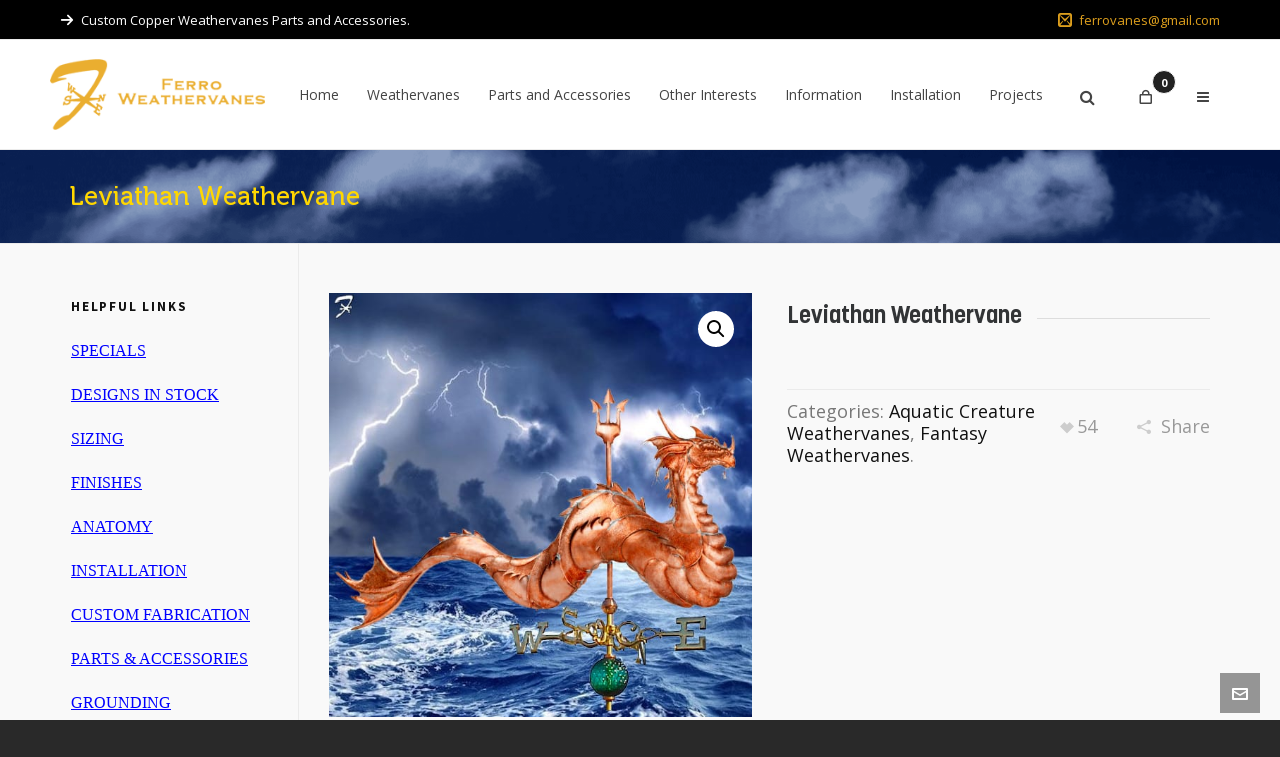

--- FILE ---
content_type: text/html; charset=UTF-8
request_url: https://ferroweathervanes.com/product/leviathan-weathervane/
body_size: 39325
content:
<!DOCTYPE HTML>
<html lang="en-US">

<head>

	<meta charset="UTF-8">
	<meta http-equiv="X-UA-Compatible" content="IE=edge">
	<link rel="profile" href="https://gmpg.org/xfn/11">

	<title>Leviathan Weathervane - Ferro Weathervanes</title>
<meta name='robots' content='max-image-preview:large' />
<!-- This site has installed PayPal for WooCommerce v3.0.23 - https://www.angelleye.com/product/woocommerce-paypal-plugin/ -->
<meta name="viewport" content="width=device-width, initial-scale=1, minimum-scale=1, maximum-scale=1, user-scalable=no" /><link rel='dns-prefetch' href='//fonts.googleapis.com' />
<link rel="alternate" type="application/rss+xml" title="Ferro Weathervanes &raquo; Feed" href="https://ferroweathervanes.com/feed/" />
<link rel="alternate" type="application/rss+xml" title="Ferro Weathervanes &raquo; Comments Feed" href="https://ferroweathervanes.com/comments/feed/" />
<link rel="alternate" type="application/rss+xml" title="Ferro Weathervanes &raquo; Leviathan Weathervane Comments Feed" href="https://ferroweathervanes.com/product/leviathan-weathervane/feed/" />
<link rel="alternate" title="oEmbed (JSON)" type="application/json+oembed" href="https://ferroweathervanes.com/wp-json/oembed/1.0/embed?url=https%3A%2F%2Fferroweathervanes.com%2Fproduct%2Fleviathan-weathervane%2F" />
<link rel="alternate" title="oEmbed (XML)" type="text/xml+oembed" href="https://ferroweathervanes.com/wp-json/oembed/1.0/embed?url=https%3A%2F%2Fferroweathervanes.com%2Fproduct%2Fleviathan-weathervane%2F&#038;format=xml" />
<style id='wp-img-auto-sizes-contain-inline-css' type='text/css'>
img:is([sizes=auto i],[sizes^="auto," i]){contain-intrinsic-size:3000px 1500px}
/*# sourceURL=wp-img-auto-sizes-contain-inline-css */
</style>
<link rel='stylesheet' id='pt-cv-public-style-css' href='https://ferroweathervanes.com/wp-content/plugins/content-views-query-and-display-post-page/public/assets/css/cv.css?ver=2.4.0.6' type='text/css' media='all' />
<style id='wp-emoji-styles-inline-css' type='text/css'>

	img.wp-smiley, img.emoji {
		display: inline !important;
		border: none !important;
		box-shadow: none !important;
		height: 1em !important;
		width: 1em !important;
		margin: 0 0.07em !important;
		vertical-align: -0.1em !important;
		background: none !important;
		padding: 0 !important;
	}
/*# sourceURL=wp-emoji-styles-inline-css */
</style>
<style id='wp-block-library-inline-css' type='text/css'>
:root{--wp-block-synced-color:#7a00df;--wp-block-synced-color--rgb:122,0,223;--wp-bound-block-color:var(--wp-block-synced-color);--wp-editor-canvas-background:#ddd;--wp-admin-theme-color:#007cba;--wp-admin-theme-color--rgb:0,124,186;--wp-admin-theme-color-darker-10:#006ba1;--wp-admin-theme-color-darker-10--rgb:0,107,160.5;--wp-admin-theme-color-darker-20:#005a87;--wp-admin-theme-color-darker-20--rgb:0,90,135;--wp-admin-border-width-focus:2px}@media (min-resolution:192dpi){:root{--wp-admin-border-width-focus:1.5px}}.wp-element-button{cursor:pointer}:root .has-very-light-gray-background-color{background-color:#eee}:root .has-very-dark-gray-background-color{background-color:#313131}:root .has-very-light-gray-color{color:#eee}:root .has-very-dark-gray-color{color:#313131}:root .has-vivid-green-cyan-to-vivid-cyan-blue-gradient-background{background:linear-gradient(135deg,#00d084,#0693e3)}:root .has-purple-crush-gradient-background{background:linear-gradient(135deg,#34e2e4,#4721fb 50%,#ab1dfe)}:root .has-hazy-dawn-gradient-background{background:linear-gradient(135deg,#faaca8,#dad0ec)}:root .has-subdued-olive-gradient-background{background:linear-gradient(135deg,#fafae1,#67a671)}:root .has-atomic-cream-gradient-background{background:linear-gradient(135deg,#fdd79a,#004a59)}:root .has-nightshade-gradient-background{background:linear-gradient(135deg,#330968,#31cdcf)}:root .has-midnight-gradient-background{background:linear-gradient(135deg,#020381,#2874fc)}:root{--wp--preset--font-size--normal:16px;--wp--preset--font-size--huge:42px}.has-regular-font-size{font-size:1em}.has-larger-font-size{font-size:2.625em}.has-normal-font-size{font-size:var(--wp--preset--font-size--normal)}.has-huge-font-size{font-size:var(--wp--preset--font-size--huge)}.has-text-align-center{text-align:center}.has-text-align-left{text-align:left}.has-text-align-right{text-align:right}.has-fit-text{white-space:nowrap!important}#end-resizable-editor-section{display:none}.aligncenter{clear:both}.items-justified-left{justify-content:flex-start}.items-justified-center{justify-content:center}.items-justified-right{justify-content:flex-end}.items-justified-space-between{justify-content:space-between}.screen-reader-text{border:0;clip-path:inset(50%);height:1px;margin:-1px;overflow:hidden;padding:0;position:absolute;width:1px;word-wrap:normal!important}.screen-reader-text:focus{background-color:#ddd;clip-path:none;color:#444;display:block;font-size:1em;height:auto;left:5px;line-height:normal;padding:15px 23px 14px;text-decoration:none;top:5px;width:auto;z-index:100000}html :where(.has-border-color){border-style:solid}html :where([style*=border-top-color]){border-top-style:solid}html :where([style*=border-right-color]){border-right-style:solid}html :where([style*=border-bottom-color]){border-bottom-style:solid}html :where([style*=border-left-color]){border-left-style:solid}html :where([style*=border-width]){border-style:solid}html :where([style*=border-top-width]){border-top-style:solid}html :where([style*=border-right-width]){border-right-style:solid}html :where([style*=border-bottom-width]){border-bottom-style:solid}html :where([style*=border-left-width]){border-left-style:solid}html :where(img[class*=wp-image-]){height:auto;max-width:100%}:where(figure){margin:0 0 1em}html :where(.is-position-sticky){--wp-admin--admin-bar--position-offset:var(--wp-admin--admin-bar--height,0px)}@media screen and (max-width:600px){html :where(.is-position-sticky){--wp-admin--admin-bar--position-offset:0px}}

/*# sourceURL=wp-block-library-inline-css */
</style><style id='global-styles-inline-css' type='text/css'>
:root{--wp--preset--aspect-ratio--square: 1;--wp--preset--aspect-ratio--4-3: 4/3;--wp--preset--aspect-ratio--3-4: 3/4;--wp--preset--aspect-ratio--3-2: 3/2;--wp--preset--aspect-ratio--2-3: 2/3;--wp--preset--aspect-ratio--16-9: 16/9;--wp--preset--aspect-ratio--9-16: 9/16;--wp--preset--color--black: #000000;--wp--preset--color--cyan-bluish-gray: #abb8c3;--wp--preset--color--white: #ffffff;--wp--preset--color--pale-pink: #f78da7;--wp--preset--color--vivid-red: #cf2e2e;--wp--preset--color--luminous-vivid-orange: #ff6900;--wp--preset--color--luminous-vivid-amber: #fcb900;--wp--preset--color--light-green-cyan: #7bdcb5;--wp--preset--color--vivid-green-cyan: #00d084;--wp--preset--color--pale-cyan-blue: #8ed1fc;--wp--preset--color--vivid-cyan-blue: #0693e3;--wp--preset--color--vivid-purple: #9b51e0;--wp--preset--gradient--vivid-cyan-blue-to-vivid-purple: linear-gradient(135deg,rgb(6,147,227) 0%,rgb(155,81,224) 100%);--wp--preset--gradient--light-green-cyan-to-vivid-green-cyan: linear-gradient(135deg,rgb(122,220,180) 0%,rgb(0,208,130) 100%);--wp--preset--gradient--luminous-vivid-amber-to-luminous-vivid-orange: linear-gradient(135deg,rgb(252,185,0) 0%,rgb(255,105,0) 100%);--wp--preset--gradient--luminous-vivid-orange-to-vivid-red: linear-gradient(135deg,rgb(255,105,0) 0%,rgb(207,46,46) 100%);--wp--preset--gradient--very-light-gray-to-cyan-bluish-gray: linear-gradient(135deg,rgb(238,238,238) 0%,rgb(169,184,195) 100%);--wp--preset--gradient--cool-to-warm-spectrum: linear-gradient(135deg,rgb(74,234,220) 0%,rgb(151,120,209) 20%,rgb(207,42,186) 40%,rgb(238,44,130) 60%,rgb(251,105,98) 80%,rgb(254,248,76) 100%);--wp--preset--gradient--blush-light-purple: linear-gradient(135deg,rgb(255,206,236) 0%,rgb(152,150,240) 100%);--wp--preset--gradient--blush-bordeaux: linear-gradient(135deg,rgb(254,205,165) 0%,rgb(254,45,45) 50%,rgb(107,0,62) 100%);--wp--preset--gradient--luminous-dusk: linear-gradient(135deg,rgb(255,203,112) 0%,rgb(199,81,192) 50%,rgb(65,88,208) 100%);--wp--preset--gradient--pale-ocean: linear-gradient(135deg,rgb(255,245,203) 0%,rgb(182,227,212) 50%,rgb(51,167,181) 100%);--wp--preset--gradient--electric-grass: linear-gradient(135deg,rgb(202,248,128) 0%,rgb(113,206,126) 100%);--wp--preset--gradient--midnight: linear-gradient(135deg,rgb(2,3,129) 0%,rgb(40,116,252) 100%);--wp--preset--font-size--small: 13px;--wp--preset--font-size--medium: 20px;--wp--preset--font-size--large: 36px;--wp--preset--font-size--x-large: 42px;--wp--preset--spacing--20: 0.44rem;--wp--preset--spacing--30: 0.67rem;--wp--preset--spacing--40: 1rem;--wp--preset--spacing--50: 1.5rem;--wp--preset--spacing--60: 2.25rem;--wp--preset--spacing--70: 3.38rem;--wp--preset--spacing--80: 5.06rem;--wp--preset--shadow--natural: 6px 6px 9px rgba(0, 0, 0, 0.2);--wp--preset--shadow--deep: 12px 12px 50px rgba(0, 0, 0, 0.4);--wp--preset--shadow--sharp: 6px 6px 0px rgba(0, 0, 0, 0.2);--wp--preset--shadow--outlined: 6px 6px 0px -3px rgb(255, 255, 255), 6px 6px rgb(0, 0, 0);--wp--preset--shadow--crisp: 6px 6px 0px rgb(0, 0, 0);}:where(.is-layout-flex){gap: 0.5em;}:where(.is-layout-grid){gap: 0.5em;}body .is-layout-flex{display: flex;}.is-layout-flex{flex-wrap: wrap;align-items: center;}.is-layout-flex > :is(*, div){margin: 0;}body .is-layout-grid{display: grid;}.is-layout-grid > :is(*, div){margin: 0;}:where(.wp-block-columns.is-layout-flex){gap: 2em;}:where(.wp-block-columns.is-layout-grid){gap: 2em;}:where(.wp-block-post-template.is-layout-flex){gap: 1.25em;}:where(.wp-block-post-template.is-layout-grid){gap: 1.25em;}.has-black-color{color: var(--wp--preset--color--black) !important;}.has-cyan-bluish-gray-color{color: var(--wp--preset--color--cyan-bluish-gray) !important;}.has-white-color{color: var(--wp--preset--color--white) !important;}.has-pale-pink-color{color: var(--wp--preset--color--pale-pink) !important;}.has-vivid-red-color{color: var(--wp--preset--color--vivid-red) !important;}.has-luminous-vivid-orange-color{color: var(--wp--preset--color--luminous-vivid-orange) !important;}.has-luminous-vivid-amber-color{color: var(--wp--preset--color--luminous-vivid-amber) !important;}.has-light-green-cyan-color{color: var(--wp--preset--color--light-green-cyan) !important;}.has-vivid-green-cyan-color{color: var(--wp--preset--color--vivid-green-cyan) !important;}.has-pale-cyan-blue-color{color: var(--wp--preset--color--pale-cyan-blue) !important;}.has-vivid-cyan-blue-color{color: var(--wp--preset--color--vivid-cyan-blue) !important;}.has-vivid-purple-color{color: var(--wp--preset--color--vivid-purple) !important;}.has-black-background-color{background-color: var(--wp--preset--color--black) !important;}.has-cyan-bluish-gray-background-color{background-color: var(--wp--preset--color--cyan-bluish-gray) !important;}.has-white-background-color{background-color: var(--wp--preset--color--white) !important;}.has-pale-pink-background-color{background-color: var(--wp--preset--color--pale-pink) !important;}.has-vivid-red-background-color{background-color: var(--wp--preset--color--vivid-red) !important;}.has-luminous-vivid-orange-background-color{background-color: var(--wp--preset--color--luminous-vivid-orange) !important;}.has-luminous-vivid-amber-background-color{background-color: var(--wp--preset--color--luminous-vivid-amber) !important;}.has-light-green-cyan-background-color{background-color: var(--wp--preset--color--light-green-cyan) !important;}.has-vivid-green-cyan-background-color{background-color: var(--wp--preset--color--vivid-green-cyan) !important;}.has-pale-cyan-blue-background-color{background-color: var(--wp--preset--color--pale-cyan-blue) !important;}.has-vivid-cyan-blue-background-color{background-color: var(--wp--preset--color--vivid-cyan-blue) !important;}.has-vivid-purple-background-color{background-color: var(--wp--preset--color--vivid-purple) !important;}.has-black-border-color{border-color: var(--wp--preset--color--black) !important;}.has-cyan-bluish-gray-border-color{border-color: var(--wp--preset--color--cyan-bluish-gray) !important;}.has-white-border-color{border-color: var(--wp--preset--color--white) !important;}.has-pale-pink-border-color{border-color: var(--wp--preset--color--pale-pink) !important;}.has-vivid-red-border-color{border-color: var(--wp--preset--color--vivid-red) !important;}.has-luminous-vivid-orange-border-color{border-color: var(--wp--preset--color--luminous-vivid-orange) !important;}.has-luminous-vivid-amber-border-color{border-color: var(--wp--preset--color--luminous-vivid-amber) !important;}.has-light-green-cyan-border-color{border-color: var(--wp--preset--color--light-green-cyan) !important;}.has-vivid-green-cyan-border-color{border-color: var(--wp--preset--color--vivid-green-cyan) !important;}.has-pale-cyan-blue-border-color{border-color: var(--wp--preset--color--pale-cyan-blue) !important;}.has-vivid-cyan-blue-border-color{border-color: var(--wp--preset--color--vivid-cyan-blue) !important;}.has-vivid-purple-border-color{border-color: var(--wp--preset--color--vivid-purple) !important;}.has-vivid-cyan-blue-to-vivid-purple-gradient-background{background: var(--wp--preset--gradient--vivid-cyan-blue-to-vivid-purple) !important;}.has-light-green-cyan-to-vivid-green-cyan-gradient-background{background: var(--wp--preset--gradient--light-green-cyan-to-vivid-green-cyan) !important;}.has-luminous-vivid-amber-to-luminous-vivid-orange-gradient-background{background: var(--wp--preset--gradient--luminous-vivid-amber-to-luminous-vivid-orange) !important;}.has-luminous-vivid-orange-to-vivid-red-gradient-background{background: var(--wp--preset--gradient--luminous-vivid-orange-to-vivid-red) !important;}.has-very-light-gray-to-cyan-bluish-gray-gradient-background{background: var(--wp--preset--gradient--very-light-gray-to-cyan-bluish-gray) !important;}.has-cool-to-warm-spectrum-gradient-background{background: var(--wp--preset--gradient--cool-to-warm-spectrum) !important;}.has-blush-light-purple-gradient-background{background: var(--wp--preset--gradient--blush-light-purple) !important;}.has-blush-bordeaux-gradient-background{background: var(--wp--preset--gradient--blush-bordeaux) !important;}.has-luminous-dusk-gradient-background{background: var(--wp--preset--gradient--luminous-dusk) !important;}.has-pale-ocean-gradient-background{background: var(--wp--preset--gradient--pale-ocean) !important;}.has-electric-grass-gradient-background{background: var(--wp--preset--gradient--electric-grass) !important;}.has-midnight-gradient-background{background: var(--wp--preset--gradient--midnight) !important;}.has-small-font-size{font-size: var(--wp--preset--font-size--small) !important;}.has-medium-font-size{font-size: var(--wp--preset--font-size--medium) !important;}.has-large-font-size{font-size: var(--wp--preset--font-size--large) !important;}.has-x-large-font-size{font-size: var(--wp--preset--font-size--x-large) !important;}
/*# sourceURL=global-styles-inline-css */
</style>

<style id='classic-theme-styles-inline-css' type='text/css'>
/*! This file is auto-generated */
.wp-block-button__link{color:#fff;background-color:#32373c;border-radius:9999px;box-shadow:none;text-decoration:none;padding:calc(.667em + 2px) calc(1.333em + 2px);font-size:1.125em}.wp-block-file__button{background:#32373c;color:#fff;text-decoration:none}
/*# sourceURL=/wp-includes/css/classic-themes.min.css */
</style>
<link rel='stylesheet' id='titan-adminbar-styles-css' href='https://ferroweathervanes.com/wp-content/plugins/anti-spam/assets/css/admin-bar.css?ver=7.3.0' type='text/css' media='all' />
<link rel='stylesheet' id='contact-form-7-css' href='https://ferroweathervanes.com/wp-content/plugins/contact-form-7/includes/css/styles.css?ver=5.5.6.1' type='text/css' media='all' />
<link rel='stylesheet' id='essential-grid-plugin-settings-css' href='https://ferroweathervanes.com/wp-content/plugins/essential-grid/public/assets/css/settings.css?ver=2.3.1' type='text/css' media='all' />
<link rel='stylesheet' id='tp-open-sans-css' href='https://fonts.googleapis.com/css?family=Open+Sans%3A300%2C400%2C600%2C700%2C800&#038;ver=6.9' type='text/css' media='all' />
<link rel='stylesheet' id='tp-raleway-css' href='https://fonts.googleapis.com/css?family=Raleway%3A100%2C200%2C300%2C400%2C500%2C600%2C700%2C800%2C900&#038;ver=6.9' type='text/css' media='all' />
<link rel='stylesheet' id='tp-droid-serif-css' href='https://fonts.googleapis.com/css?family=Droid+Serif%3A400%2C700&#038;ver=6.9' type='text/css' media='all' />
<link rel='stylesheet' id='tp-fontello-css' href='https://ferroweathervanes.com/wp-content/plugins/essential-grid/public/assets/font/fontello/css/fontello.css?ver=2.3.1' type='text/css' media='all' />
<link rel='stylesheet' id='jltma-wpf-css' href='https://ferroweathervanes.com/wp-content/plugins/prettyphoto/css/prettyPhoto.css?ver=6.9' type='text/css' media='all' />
<link rel='stylesheet' id='responsive-lightbox-prettyphoto-css' href='https://ferroweathervanes.com/wp-content/plugins/responsive-lightbox/assets/prettyphoto/prettyPhoto.min.css?ver=2.3.5' type='text/css' media='all' />
<link rel='stylesheet' id='rs-plugin-settings-css' href='https://ferroweathervanes.com/wp-content/plugins/revslider/public/assets/css/settings.css?ver=5.4.8.2' type='text/css' media='all' />
<style id='rs-plugin-settings-inline-css' type='text/css'>
#rs-demo-id {}
/*# sourceURL=rs-plugin-settings-inline-css */
</style>
<link rel='stylesheet' id='searchandfilter-css' href='https://ferroweathervanes.com/wp-content/plugins/search-filter/style.css?ver=1' type='text/css' media='all' />
<link rel='stylesheet' id='woocommerce-layout-css' href='https://ferroweathervanes.com/wp-content/plugins/woocommerce/assets/css/woocommerce-layout.css?ver=6.5.1' type='text/css' media='all' />
<link rel='stylesheet' id='woocommerce-smallscreen-css' href='https://ferroweathervanes.com/wp-content/plugins/woocommerce/assets/css/woocommerce-smallscreen.css?ver=6.5.1' type='text/css' media='only screen and (max-width: 768px)' />
<link rel='stylesheet' id='woocommerce-general-css' href='https://ferroweathervanes.com/wp-content/plugins/woocommerce/assets/css/woocommerce.css?ver=6.5.1' type='text/css' media='all' />
<style id='woocommerce-inline-inline-css' type='text/css'>
.woocommerce form .form-row .required { visibility: visible; }
/*# sourceURL=woocommerce-inline-inline-css */
</style>
<link rel='stylesheet' id='angelleye_ppcp-css' href='https://ferroweathervanes.com/wp-content/plugins/paypal-for-woocommerce/ppcp-gateway/css/wc-gateway-ppcp-angelleye-public.css?ver=3.0.23' type='text/css' media='all' />
<link rel='stylesheet' id='parent-style-css' href='https://ferroweathervanes.com/wp-content/themes/HighendWP/style.css?ver=6.9' type='text/css' media='all' />
<link rel='stylesheet' id='child-style-css' href='https://ferroweathervanes.com/wp-content/themes/bars/style.css?ver=1.0' type='text/css' media='all' />
<link rel='stylesheet' id='highend-style-css' href='https://ferroweathervanes.com/wp-content/themes/HighendWP/style.css?ver=3.7.9' type='text/css' media='all' />
<link rel='stylesheet' id='highend_responsive-css' href='https://ferroweathervanes.com/wp-content/themes/HighendWP/assets/css/responsive.css?ver=3.7.9' type='text/css' media='all' />
<link rel='stylesheet' id='highend_icomoon-css' href='https://ferroweathervanes.com/wp-content/themes/HighendWP/assets/css/icons.css?ver=3.7.9' type='text/css' media='all' />
<link rel='stylesheet' id='hb-woocommerce-css' href='https://ferroweathervanes.com/wp-content/themes/HighendWP/assets/css/woocommerce.css?ver=6.9' type='text/css' media='all' />
<link rel='stylesheet' id='highend_dynamic_styles-css' href='https://ferroweathervanes.com/wp-content/uploads/highend/dynamic-styles.css?ver=1717770913' type='text/css' media='all' />
<link rel='stylesheet' id='select2-css' href='https://ferroweathervanes.com/wp-content/plugins/woocommerce/assets/css/select2.css?ver=6.5.1' type='text/css' media='all' />
<link rel='stylesheet' id='yith-wcdp-css' href='https://ferroweathervanes.com/wp-content/plugins/yith-woocommerce-deposits-and-down-payments-premium/assets/css/yith-wcdp.css?ver=1.3.3' type='text/css' media='all' />
<link rel='stylesheet' id='angelleye-cc-ui-css' href='https://ferroweathervanes.com/wp-content/plugins/paypal-for-woocommerce/assets/css/angelleye-cc-ui.css?ver=3.0.23' type='text/css' media='all' />
<link rel='stylesheet' id='wp-add-custom-css-css' href='https://ferroweathervanes.com?display_custom_css=css&#038;ver=6.9' type='text/css' media='all' />
<script type="text/template" id="tmpl-variation-template">
	<div class="woocommerce-variation-description">{{{ data.variation.variation_description }}}</div>
	<div class="woocommerce-variation-price">{{{ data.variation.price_html }}}</div>
	<div class="woocommerce-variation-availability">{{{ data.variation.availability_html }}}</div>
</script>
<script type="text/template" id="tmpl-unavailable-variation-template">
	<p>Sorry, this product is unavailable. Please choose a different combination.</p>
</script>
<script type="text/javascript" src="https://ferroweathervanes.com/wp-includes/js/jquery/jquery.min.js?ver=3.7.1" id="jquery-core-js"></script>
<script type="text/javascript" src="https://ferroweathervanes.com/wp-includes/js/jquery/jquery-migrate.min.js?ver=3.4.1" id="jquery-migrate-js"></script>
<script type="text/javascript" src="https://ferroweathervanes.com/wp-content/plugins/responsive-lightbox/assets/prettyphoto/jquery.prettyPhoto.min.js?ver=2.3.5" id="responsive-lightbox-prettyphoto-js"></script>
<script type="text/javascript" src="https://ferroweathervanes.com/wp-includes/js/underscore.min.js?ver=1.13.7" id="underscore-js"></script>
<script type="text/javascript" src="https://ferroweathervanes.com/wp-content/plugins/responsive-lightbox/assets/infinitescroll/infinite-scroll.pkgd.min.js?ver=6.9" id="responsive-lightbox-infinite-scroll-js"></script>
<script type="text/javascript" id="responsive-lightbox-js-extra">
/* <![CDATA[ */
var rlArgs = {"script":"prettyphoto","selector":"lightbox","customEvents":"","activeGalleries":"1","animationSpeed":"normal","slideshow":"0","slideshowDelay":"5000","slideshowAutoplay":"0","opacity":"0.75","showTitle":"1","allowResize":"1","allowExpand":"1","width":"1080","height":"720","separator":"/","theme":"pp_default","horizontalPadding":"20","hideFlash":"0","wmode":"window","videoAutoplay":"0","modal":"0","deeplinking":"0","overlayGallery":"1","keyboardShortcuts":"1","social":"0","woocommerce_gallery":"1","ajaxurl":"https://ferroweathervanes.com/wp-admin/admin-ajax.php","nonce":"ffd16fa3f6","preview":"false","postId":"7708"};
//# sourceURL=responsive-lightbox-js-extra
/* ]]> */
</script>
<script type="text/javascript" src="https://ferroweathervanes.com/wp-content/plugins/responsive-lightbox/js/front.js?ver=2.3.5" id="responsive-lightbox-js"></script>
<script type="text/javascript" src="https://ferroweathervanes.com/wp-content/plugins/essential-grid/public/assets/js/jquery.esgbox.min.js?ver=2.3.1" id="themepunchboxext-js"></script>
<script type="text/javascript" src="https://ferroweathervanes.com/wp-content/plugins/essential-grid/public/assets/js/jquery.themepunch.tools.min.js?ver=2.3.1" id="tp-tools-js"></script>
<script type="text/javascript" src="https://ferroweathervanes.com/wp-content/plugins/revslider/public/assets/js/jquery.themepunch.revolution.min.js?ver=5.4.8.2" id="revmin-js"></script>
<script type="text/javascript" src="https://ferroweathervanes.com/wp-content/plugins/woocommerce/assets/js/jquery-blockui/jquery.blockUI.min.js?ver=2.7.0-wc.6.5.1" id="jquery-blockui-js"></script>
<script type="text/javascript" id="wc-add-to-cart-js-extra">
/* <![CDATA[ */
var wc_add_to_cart_params = {"ajax_url":"/wp-admin/admin-ajax.php","wc_ajax_url":"/?wc-ajax=%%endpoint%%","i18n_view_cart":"View cart","cart_url":"https://ferroweathervanes.com/cart/","is_cart":"","cart_redirect_after_add":"yes"};
//# sourceURL=wc-add-to-cart-js-extra
/* ]]> */
</script>
<script type="text/javascript" src="https://ferroweathervanes.com/wp-content/plugins/woocommerce/assets/js/frontend/add-to-cart.min.js?ver=6.5.1" id="wc-add-to-cart-js"></script>
<script type="text/javascript" src="https://ferroweathervanes.com/wp-content/plugins/js_composer/assets/js/vendors/woocommerce-add-to-cart.js?ver=6.9.0" id="vc_woocommerce-add-to-cart-js-js"></script>
<link rel="https://api.w.org/" href="https://ferroweathervanes.com/wp-json/" /><link rel="alternate" title="JSON" type="application/json" href="https://ferroweathervanes.com/wp-json/wp/v2/product/7708" /><link rel="EditURI" type="application/rsd+xml" title="RSD" href="https://ferroweathervanes.com/xmlrpc.php?rsd" />
<meta name="generator" content="WordPress 6.9" />
<meta name="generator" content="WooCommerce 6.5.1" />
<link rel='shortlink' href='https://ferroweathervanes.com/?p=7708' />
<meta name="google-site-verification" content="3Jp_FKDRPlHXKg3LKme5YmYo2tksbJ2lIMXUzr3uk1E" />

<!-- Google tag (gtag.js) -->
<script async src="https://www.googletagmanager.com/gtag/js?id=UA-172919032-1"></script>
<script>
  window.dataLayer = window.dataLayer || [];
  function gtag(){dataLayer.push(arguments);}
  gtag('js', new Date());

  gtag('config', 'UA-172919032-1');
</script>		<script type="text/javascript">
			var ajaxRevslider;
			
			jQuery(document).ready(function() {
				// CUSTOM AJAX CONTENT LOADING FUNCTION
				ajaxRevslider = function(obj) {
				
					// obj.type : Post Type
					// obj.id : ID of Content to Load
					// obj.aspectratio : The Aspect Ratio of the Container / Media
					// obj.selector : The Container Selector where the Content of Ajax will be injected. It is done via the Essential Grid on Return of Content
					
					var content = "";

					data = {};
					
					data.action = 'revslider_ajax_call_front';
					data.client_action = 'get_slider_html';
					data.token = '05c137cb56';
					data.type = obj.type;
					data.id = obj.id;
					data.aspectratio = obj.aspectratio;
					
					// SYNC AJAX REQUEST
					jQuery.ajax({
						type:"post",
						url:"https://ferroweathervanes.com/wp-admin/admin-ajax.php",
						dataType: 'json',
						data:data,
						async:false,
						success: function(ret, textStatus, XMLHttpRequest) {
							if(ret.success == true)
								content = ret.data;								
						},
						error: function(e) {
							console.log(e);
						}
					});
					
					 // FIRST RETURN THE CONTENT WHEN IT IS LOADED !!
					 return content;						 
				};
				
				// CUSTOM AJAX FUNCTION TO REMOVE THE SLIDER
				var ajaxRemoveRevslider = function(obj) {
					return jQuery(obj.selector+" .rev_slider").revkill();
				};

				// EXTEND THE AJAX CONTENT LOADING TYPES WITH TYPE AND FUNCTION
				var extendessential = setInterval(function() {
					if (jQuery.fn.tpessential != undefined) {
						clearInterval(extendessential);
						if(typeof(jQuery.fn.tpessential.defaults) !== 'undefined') {
							jQuery.fn.tpessential.defaults.ajaxTypes.push({type:"revslider",func:ajaxRevslider,killfunc:ajaxRemoveRevslider,openAnimationSpeed:0.3});   
							// type:  Name of the Post to load via Ajax into the Essential Grid Ajax Container
							// func: the Function Name which is Called once the Item with the Post Type has been clicked
							// killfunc: function to kill in case the Ajax Window going to be removed (before Remove function !
							// openAnimationSpeed: how quick the Ajax Content window should be animated (default is 0.3)
						}
					}
				},30);
			});
		</script>
		<meta name="theme-color" content="#f4e622"/><link rel="apple-touch-icon-precomposed" sizes="57x57" href="https://ferroweathervanes.com/wp-content/uploads/2023/05/logo.png" /><meta property="og:image" content="https://ferroweathervanes.com/wp-content/uploads/2018/04/Weathervanes-Aquatic-Leviathan.jpg" /><link rel="preload" href="https://ferroweathervanes.com/wp-content/themes/HighendWP/assets/css/fonts/sourcesanspro-regular-webfont.woff2" as="font" type="font/woff2" crossorigin><link rel="preload" href="https://ferroweathervanes.com/wp-content/themes/HighendWP/assets/css/fonts/sourcesanspro-bold-webfont.woff2" as="font" type="font/woff2" crossorigin><link rel="preload" href="https://ferroweathervanes.com/wp-content/themes/HighendWP/assets/css/fonts/SourceSansPro-Semibold.woff2" as="font" type="font/woff2" crossorigin><link rel="preload" href="https://ferroweathervanes.com/wp-content/themes/HighendWP/assets/css/fonts/Museo500-Regular-webfont.woff2" as="font" type="font/woff2" crossorigin><link rel="preload" href="https://ferroweathervanes.com/wp-content/themes/HighendWP/assets/css/icons/fontawesome-webfont.woff2" as="font" type="font/woff2" crossorigin><link rel="preload" href="https://ferroweathervanes.com/wp-content/themes/HighendWP/assets/css/icons/Icomoon.woff2" as="font" type="font/woff2" crossorigin><link rel="preload" href="https://ferroweathervanes.com/wp-content/themes/HighendWP/assets/css/icons/hbicons.woff2" as="font" type="font/woff2" crossorigin>			<style type="text/css">
			body, .team-position, .hb-single-next-prev .text-inside, .hb-dropdown-box.cart-dropdown .buttons a, input[type=text], textarea, input[type=email], input[type=password], input[type=tel], #fancy-search input[type=text], #fancy-search .ui-autocomplete li .search-title, .format-quote .quote-post-wrapper blockquote, table th, .hb-button, .woocommerce #payment #place_order, .woocommerce-page #payment #place_order, input[type=submit], a.read-more, blockquote.pullquote, blockquote, .hb-skill-meter .hb-skill-meter-title, .hb-tabs-wrapper .nav-tabs li a, #main-wrapper .coupon-code input.button,#main-wrapper .form-row input.button,#main-wrapper input.checkout-button,#main-wrapper input.hb-update-cart,.woocommerce-page #main-wrapper .shipping-calculator-form-hb button.button, .hb-accordion-pane, .hb-accordion-tab {
						font-family: "Open Sans", sans-serif;
						font-size: 18px;
						line-height: 22px;
						letter-spacing: 0px;
						font-weight: ;
					}a.read-more, input[type=submit], .hb-caption-layer .hb-button, .hb-push-button-text, #pre-footer-area .hb-button, .hb-button, .hb-single-next-prev .text-inside, #main-wrapper .coupon-code input.button,#main-wrapper .form-row input.button,#main-wrapper input.checkout-button,#main-wrapper input.hb-update-cart,.woocommerce-page #main-wrapper .shipping-calculator-form-hb button.button { font-weight: 700; letter-spacing: 1px }#hb-side-menu li a, #main-nav ul.sub-menu li a, #main-nav ul.sub-menu ul li a, #main-nav, #main-nav li a, .light-menu-dropdown #main-nav > li.megamenu > ul.sub-menu > li > a, #main-nav > li.megamenu > ul.sub-menu > li > a {
						font-family: "Open Sans", sans-serif;
						font-size: 16px;
						letter-spacing: 0px;
						font-weight: ;
						text-transform: none;
					}			</style>
				<noscript><style>.woocommerce-product-gallery{ opacity: 1 !important; }</style></noscript>
	<meta name="generator" content="Powered by WPBakery Page Builder - drag and drop page builder for WordPress."/>
<meta name="generator" content="Powered by Slider Revolution 5.4.8.2 - responsive, Mobile-Friendly Slider Plugin for WordPress with comfortable drag and drop interface." />
<link rel="canonical" href="https://ferroweathervanes.com/product/leviathan-weathervane/" />
<meta name="description" content="Leviathan Weathervane

Ferro Weathervanes are artistically created by hand-sculpting copper sheets through a unique repousse technique resulting in finely shaped and textured figures not found on other weathervanes. Pure copper, brass, stainless steel, and real gold leaf make my weathervanes completely weatherpr ..." /><meta name="title" content="Leviathan Weathervane - Ferro Weathervanes" /><link rel="icon" href="https://ferroweathervanes.com/wp-content/uploads/2018/01/cropped-Logo-large-jpg-1-32x32.jpg" sizes="32x32" />
<link rel="icon" href="https://ferroweathervanes.com/wp-content/uploads/2018/01/cropped-Logo-large-jpg-1-192x192.jpg" sizes="192x192" />
<link rel="apple-touch-icon" href="https://ferroweathervanes.com/wp-content/uploads/2018/01/cropped-Logo-large-jpg-1-180x180.jpg" />
<meta name="msapplication-TileImage" content="https://ferroweathervanes.com/wp-content/uploads/2018/01/cropped-Logo-large-jpg-1-270x270.jpg" />
<script type="text/javascript">function setREVStartSize(e){									
						try{ e.c=jQuery(e.c);var i=jQuery(window).width(),t=9999,r=0,n=0,l=0,f=0,s=0,h=0;
							if(e.responsiveLevels&&(jQuery.each(e.responsiveLevels,function(e,f){f>i&&(t=r=f,l=e),i>f&&f>r&&(r=f,n=e)}),t>r&&(l=n)),f=e.gridheight[l]||e.gridheight[0]||e.gridheight,s=e.gridwidth[l]||e.gridwidth[0]||e.gridwidth,h=i/s,h=h>1?1:h,f=Math.round(h*f),"fullscreen"==e.sliderLayout){var u=(e.c.width(),jQuery(window).height());if(void 0!=e.fullScreenOffsetContainer){var c=e.fullScreenOffsetContainer.split(",");if (c) jQuery.each(c,function(e,i){u=jQuery(i).length>0?u-jQuery(i).outerHeight(!0):u}),e.fullScreenOffset.split("%").length>1&&void 0!=e.fullScreenOffset&&e.fullScreenOffset.length>0?u-=jQuery(window).height()*parseInt(e.fullScreenOffset,0)/100:void 0!=e.fullScreenOffset&&e.fullScreenOffset.length>0&&(u-=parseInt(e.fullScreenOffset,0))}f=u}else void 0!=e.minHeight&&f<e.minHeight&&(f=e.minHeight);e.c.closest(".rev_slider_wrapper").css({height:f})					
						}catch(d){console.log("Failure at Presize of Slider:"+d)}						
					};</script>
		<style type="text/css" id="wp-custom-css">
			.tagged_as{display: none;}

#show-nav-menu i { 
color: white;
}
.woocommerce div.product span.price { color: Red;
}
.woocommerce-page div.product .summary p.price { color: Green}

.breadcrumbs-wrapper .breadcrumbs-inside { visibility: hidden;}

.wpb_single_image img {
  height: auto !important;
	width: 100%!important;
}

a.button.add-deposit-to-cart-button {
	display:none!important;
}

.PaymentRequestButton--dark {
	display:none!important;
}

p#wc-stripe-payment-request-button-seperator {
	display:none!important;
}


/* Grid style */
.display-posts-listing.grid {
	display: grid;
	grid-gap: 60px;
}

.display-posts-listing.grid .title {
	display: block;
}

.display-posts-listing.grid img { 
	display: block; 
	max-width: 100%; 
	height: auto; 
}

@media (min-width: 600px) {
	.display-posts-listing.grid {
		grid-template-columns: repeat( 2, 1fr );
	}
}

@media (min-width: 1024px) {
	.display-posts-listing.grid {
		grid-template-columns: repeat( 4, 1fr );
	}
}		</style>
		<noscript><style> .wpb_animate_when_almost_visible { opacity: 1; }</style></noscript>
<link rel='stylesheet' id='Open+Sans-css' href='//fonts.googleapis.com/css?family=Open+Sans&#038;subset=latin&#038;ver=6.9' type='text/css' media='all' />
</head>

<body class="wp-singular product-template-default single single-product postid-7708 wp-embed-responsive wp-theme-HighendWP wp-child-theme-bars theme-HighendWP woocommerce woocommerce-page woocommerce-no-js hb-stretched-layout has-side-section hb-sidebar-20 highend-prettyphoto wpb-js-composer js-comp-ver-6.9.0 vc_responsive" itemscope="itemscope" itemtype="https://schema.org/WebPage">

<div id="mobile-menu-wrap"><form method="get" class="mobile-search-form" action="https://ferroweathervanes.com/"><input type="text" placeholder="Search" name="s" autocomplete="off" /></form><a class="mobile-menu-close"><i class="hb-icon-x"></i></a><a class="mobile-menu-shop" href="https://ferroweathervanes.com/cart/"><i class="hb-icon-cart"></i><span class="hb-cart-total-header"><span class="woocommerce-Price-amount amount"><bdi><span class="woocommerce-Price-currencySymbol">&#36;</span>0.00</bdi></span></span></a><nav id="mobile-menu" class="clearfix interactive"><div class="menu-menu-container"><ul id="menu-menu" class="menu-main-menu-container"><li id="menu-item-22266" class="menu-item menu-item-type-custom menu-item-object-custom menu-item-home menu-item-22266"><a href="https://ferroweathervanes.com/">Home</a></li>
<li id="menu-item-15505" class="menu-item menu-item-type-post_type menu-item-object-page menu-item-has-children menu-item-15505"><a href="https://ferroweathervanes.com/copper-weathervanes/">Weathervanes</a>
<ul class="sub-menu">
	<li id="menu-item-15621" class="menu-item menu-item-type-post_type menu-item-object-page menu-item-15621"><a href="https://ferroweathervanes.com/in-stock-weathervanes/">In-Stock Weathervanes</a></li>
	<li id="menu-item-11071" class="menu-item menu-item-type-post_type menu-item-object-page menu-item-11071"><a href="https://ferroweathervanes.com/animal-weathervanes/">Animals</a></li>
	<li id="menu-item-7631" class="menu-item menu-item-type-post_type menu-item-object-page menu-item-7631"><a href="https://ferroweathervanes.com/aquatic-weathervanes/">Aquatic</a></li>
	<li id="menu-item-8564" class="menu-item menu-item-type-post_type menu-item-object-page menu-item-8564"><a href="https://ferroweathervanes.com/bird-weathervanes/">Birds</a></li>
	<li id="menu-item-9529" class="menu-item menu-item-type-post_type menu-item-object-page menu-item-9529"><a href="https://ferroweathervanes.com/boat-weathervanes/">Boats</a></li>
	<li id="menu-item-16249" class="menu-item menu-item-type-post_type menu-item-object-page menu-item-16249"><a href="https://ferroweathervanes.com/car-truck-and-airplane-weathervanes/">Cars, Trucks, &#038; Airplanes</a></li>
	<li id="menu-item-9902" class="menu-item menu-item-type-post_type menu-item-object-page menu-item-9902"><a href="https://ferroweathervanes.com/dog-weathervanes/">Dogs</a></li>
	<li id="menu-item-10046" class="menu-item menu-item-type-post_type menu-item-object-page menu-item-10046"><a href="https://ferroweathervanes.com/fantasy-myth-weathervanes/">Fantasy &#038; Mythology</a></li>
	<li id="menu-item-10536" class="menu-item menu-item-type-post_type menu-item-object-page menu-item-10536"><a href="https://ferroweathervanes.com/fish-whale-weathervane/">Fish &#038; Whales</a></li>
	<li id="menu-item-11068" class="menu-item menu-item-type-post_type menu-item-object-page menu-item-11068"><a href="https://ferroweathervanes.com/horse-weathervanes/">Horses</a></li>
	<li id="menu-item-12012" class="menu-item menu-item-type-post_type menu-item-object-page menu-item-12012"><a href="https://ferroweathervanes.com/plant-insect-weathervanes/">Plants &#038; Insects</a></li>
	<li id="menu-item-11078" class="menu-item menu-item-type-post_type menu-item-object-page menu-item-11078"><a href="https://ferroweathervanes.com/sports-culture-weathervanes/">Sports &#038; Culture</a></li>
</ul>
</li>
<li id="menu-item-20076" class="menu-item menu-item-type-post_type menu-item-object-page menu-item-has-children menu-item-20076"><a href="https://ferroweathervanes.com/weathervane-parts-and-accessories/">Parts and Accessories</a>
<ul class="sub-menu">
	<li id="menu-item-22458" class="menu-item menu-item-type-post_type menu-item-object-page menu-item-22458"><a href="https://ferroweathervanes.com/weathervane-parts-and-accessories/">All Parts and Accessories</a></li>
	<li id="menu-item-575" class="menu-item menu-item-type-custom menu-item-object-custom menu-item-575"><a href="https://ferroweathervanes.com/weathervane-ornaments/">Balls and Ornaments</a></li>
	<li id="menu-item-569" class="menu-item menu-item-type-custom menu-item-object-custom menu-item-569"><a href="https://ferroweathervanes.com/weathervane-dedications/">Dedications</a></li>
	<li id="menu-item-570" class="menu-item menu-item-type-custom menu-item-object-custom menu-item-570"><a href="https://ferroweathervanes.com/weathervane-directionals/">Directionals</a></li>
	<li id="menu-item-574" class="menu-item menu-item-type-custom menu-item-object-custom menu-item-574"><a href="https://ferroweathervanes.com/weathervane-mounting-brackets/">Mounting Brackets</a></li>
	<li id="menu-item-29005" class="menu-item menu-item-type-post_type menu-item-object-page menu-item-29005"><a href="https://ferroweathervanes.com/weathervane-posts/">Weathervane Posts</a></li>
</ul>
</li>
<li id="menu-item-11233" class="menu-item menu-item-type-post_type menu-item-object-page menu-item-has-children menu-item-11233"><a href="https://ferroweathervanes.com/other-interests/">Other Interests</a>
<ul class="sub-menu">
	<li id="menu-item-560" class="menu-item menu-item-type-custom menu-item-object-custom menu-item-560"><a href="https://ferroweathervanes.com/product/cupola-plans/">Cupola Plans</a></li>
	<li id="menu-item-1756" class="menu-item menu-item-type-post_type menu-item-object-page menu-item-1756"><a href="https://ferroweathervanes.com/weathervane-workshops-introduction/">Weathervane Workshops</a></li>
	<li id="menu-item-28782" class="menu-item menu-item-type-post_type menu-item-object-page menu-item-28782"><a href="https://ferroweathervanes.com/lightning-rod-balls-guide/">Lightning Rod Balls Guide</a></li>
</ul>
</li>
<li id="menu-item-1634" class="menu-item menu-item-type-post_type menu-item-object-page menu-item-has-children menu-item-1634"><a href="https://ferroweathervanes.com/information/">Information</a>
<ul class="sub-menu">
	<li id="menu-item-581" class="menu-item menu-item-type-custom menu-item-object-custom menu-item-581"><a href="https://ferroweathervanes.com/about-david-ferro/">About Ferro</a></li>
	<li id="menu-item-325" class="menu-item menu-item-type-post_type menu-item-object-page menu-item-325"><a href="https://ferroweathervanes.com/contact-us/">Contact Me</a></li>
	<li id="menu-item-20352" class="menu-item menu-item-type-post_type menu-item-object-page menu-item-20352"><a href="https://ferroweathervanes.com/selecting-a-weathervane-introduction/">Choosing A Weathervane</a></li>
	<li id="menu-item-881" class="menu-item menu-item-type-post_type menu-item-object-page menu-item-881"><a href="https://ferroweathervanes.com/quote-request/">Custom Quote Request</a></li>
	<li id="menu-item-582" class="menu-item menu-item-type-custom menu-item-object-custom menu-item-582"><a href="https://ferroweathervanes.com/driving-directions/">Directions to the Studio</a></li>
	<li id="menu-item-1354" class="menu-item menu-item-type-post_type menu-item-object-page menu-item-1354"><a href="https://ferroweathervanes.com/faqs-frequently-asked-questions/">FAQs &#8211; And answers!</a></li>
	<li id="menu-item-590" class="menu-item menu-item-type-custom menu-item-object-custom menu-item-590"><a href="https://ferroweathervanes.com/copper-weathervane-finishes/">Finishes</a></li>
	<li id="menu-item-592" class="menu-item menu-item-type-custom menu-item-object-custom menu-item-592"><a href="https://ferroweathervanes.com/grounding-lightning/">Grounding</a></li>
	<li id="menu-item-14302" class="menu-item menu-item-type-post_type menu-item-object-page menu-item-privacy-policy menu-item-14302"><a rel="privacy-policy" href="https://ferroweathervanes.com/ferro-weathervanes-policies/">Policies</a></li>
	<li id="menu-item-20093" class="menu-item menu-item-type-post_type menu-item-object-page menu-item-20093"><a href="https://ferroweathervanes.com/weathervane-reading-list/">Reading List</a></li>
	<li id="menu-item-18480" class="menu-item menu-item-type-post_type menu-item-object-page menu-item-18480"><a href="https://ferroweathervanes.com/weathervane-and-finial-repair-services/">Repairs and Restorations</a></li>
	<li id="menu-item-778" class="menu-item menu-item-type-post_type menu-item-object-page menu-item-778"><a href="https://ferroweathervanes.com/sizing-vanes-and-finials/">Sizing Weathervanes and Finials</a></li>
</ul>
</li>
<li id="menu-item-537" class="menu-item menu-item-type-custom menu-item-object-custom menu-item-has-children menu-item-537"><a href="https://ferroweathervanes.com/installation/">Installation</a>
<ul class="sub-menu">
	<li id="menu-item-596" class="menu-item menu-item-type-custom menu-item-object-custom menu-item-596"><a href="https://ferroweathervanes.com/assembly-installation-of-aluminum-weathervanes/">Aluminum Weathervanes</a></li>
	<li id="menu-item-597" class="menu-item menu-item-type-custom menu-item-object-custom menu-item-597"><a href="https://ferroweathervanes.com/assembly-of-copper-weathervanes/">Assemble Copper Vanes</a></li>
	<li id="menu-item-600" class="menu-item menu-item-type-custom menu-item-object-custom menu-item-600"><a href="https://ferroweathervanes.com/grounding-lightning/">Grounding</a></li>
	<li id="menu-item-598" class="menu-item menu-item-type-custom menu-item-object-custom menu-item-598"><a href="https://ferroweathervanes.com/installing-copper-weathervanes/">Installing Copper Vanes</a></li>
	<li id="menu-item-599" class="menu-item menu-item-type-custom menu-item-object-custom menu-item-599"><a href="https://ferroweathervanes.com/installing-roof-finials-or-roof-caps/">Roof Finials / Roof Caps</a></li>
</ul>
</li>
<li id="menu-item-9927" class="menu-item menu-item-type-post_type menu-item-object-page menu-item-9927"><a href="https://ferroweathervanes.com/projects/">Projects</a></li>
</ul></div></nav></div><!-- END #mobile-menu-wrap -->
<div id="hb-wrap">

	<div id="main-wrapper" class="hb-stretched-layout width-1140 with-shop-button nav-type-1">

					<header id="hb-header" >

		

<div id="header-bar" class="clearfix">

	<div class="container-wide">

					<div class="top-widgets-left">
				<div id="top-info-widget" class="top-widget"><p><i class="hb-moon-arrow-right-5"></i>Custom Copper Weathervanes Parts and Accessories.</p></div>			</div>
		
					<div class="top-widgets-right">
				<div id="top-socials-widget" class="top-widget"></div><div id="top-custom-link-widget" class="top-widget"><a href="https://ferroweathervanes.com/contact-us/"><i class="hb-moon-mail-2"></i>ferrovanes@gmail.com</a></div><div id="top-cart-widget" class="top-widget float-right"><a href="https://ferroweathervanes.com/cart/"><i class="hb-icon-cart"></i><span class="amount"><span class="woocommerce-Price-amount amount"><bdi><span class="woocommerce-Price-currencySymbol">&#36;</span>0.00</bdi></span></span><i class="icon-angle-down"></i></a><div class="hb-dropdown-box cart-dropdown"><div class="hb-cart-count empty">No products in the cart</div><div class="hb-bag-buttons"><a class="checkout-button" href="https://ferroweathervanes.com/all-products/">Go to shop</a></div></div></div>			</div>
		
	</div>

</div><!-- END #header-bar -->

		
<!-- BEGIN #header-inner -->
<div id="header-inner" class="nav-type-1 hb-ajax-search" role="banner" itemscope="itemscope" itemtype="https://schema.org/WPHeader">

    <!-- BEGIN #header-inner-bg -->
    <div id="header-inner-bg">

        <div class="container-wide">

	<div id="logo"><div class="hb-dark-logo hb-logo-wrap hb-visible-logo"><a href="https://ferroweathervanes.com/"><img src="https://ferroweathervanes.com/wp-content/uploads/2023/05/logo.png" class="default" alt="Ferro Weathervanes"/><img src="https://ferroweathervanes.com/wp-content/uploads/2023/05/logo.png" class="retina" alt="Ferro Weathervanes"/></a></div><div class="hb-light-logo hb-logo-wrap"><a href="https://ferroweathervanes.com/"><img src="https://ferroweathervanes.com/wp-content/uploads/2023/05/logo.png" class="default" alt="Ferro Weathervanes"/><img src="https://ferroweathervanes.com/wp-content/uploads/2023/05/logo.png" class="retina" alt="Ferro Weathervanes"/></a></div></div>
	<nav class="main-navigation third-skin hb-effect-1 dark-menu-dropdown" role="navigation" itemscope="itemscope" itemtype="https://schema.org/SiteNavigationElement">

	
	<ul id="main-nav" class="sf-menu"><li class="menu-item menu-item-type-custom menu-item-object-custom menu-item-home menu-item-22266"><a href="https://ferroweathervanes.com/"><span>Home</span></a></li>
<li class="menu-item menu-item-type-post_type menu-item-object-page menu-item-has-children menu-item-15505"><a href="https://ferroweathervanes.com/copper-weathervanes/"><span>Weathervanes</span></a>
<ul  class="sub-menu" style=''>
	<li class="menu-item menu-item-type-post_type menu-item-object-page menu-item-15621"><a href="https://ferroweathervanes.com/in-stock-weathervanes/"><span>In-Stock Weathervanes</span></a></li>
	<li class="menu-item menu-item-type-post_type menu-item-object-page menu-item-11071"><a href="https://ferroweathervanes.com/animal-weathervanes/"><span>Animals</span></a></li>
	<li class="menu-item menu-item-type-post_type menu-item-object-page menu-item-7631"><a href="https://ferroweathervanes.com/aquatic-weathervanes/"><span>Aquatic</span></a></li>
	<li class="menu-item menu-item-type-post_type menu-item-object-page menu-item-8564"><a href="https://ferroweathervanes.com/bird-weathervanes/"><span>Birds</span></a></li>
	<li class="menu-item menu-item-type-post_type menu-item-object-page menu-item-9529"><a href="https://ferroweathervanes.com/boat-weathervanes/"><span>Boats</span></a></li>
	<li class="menu-item menu-item-type-post_type menu-item-object-page menu-item-16249"><a href="https://ferroweathervanes.com/car-truck-and-airplane-weathervanes/"><span>Cars, Trucks, &#038; Airplanes</span></a></li>
	<li class="menu-item menu-item-type-post_type menu-item-object-page menu-item-9902"><a href="https://ferroweathervanes.com/dog-weathervanes/"><span>Dogs</span></a></li>
	<li class="menu-item menu-item-type-post_type menu-item-object-page menu-item-10046"><a href="https://ferroweathervanes.com/fantasy-myth-weathervanes/"><span>Fantasy &#038; Mythology</span></a></li>
	<li class="menu-item menu-item-type-post_type menu-item-object-page menu-item-10536"><a href="https://ferroweathervanes.com/fish-whale-weathervane/"><span>Fish &#038; Whales</span></a></li>
	<li class="menu-item menu-item-type-post_type menu-item-object-page menu-item-11068"><a href="https://ferroweathervanes.com/horse-weathervanes/"><span>Horses</span></a></li>
	<li class="menu-item menu-item-type-post_type menu-item-object-page menu-item-12012"><a href="https://ferroweathervanes.com/plant-insect-weathervanes/"><span>Plants &#038; Insects</span></a></li>
	<li class="menu-item menu-item-type-post_type menu-item-object-page menu-item-11078"><a href="https://ferroweathervanes.com/sports-culture-weathervanes/"><span>Sports &#038; Culture</span></a></li>
</ul>
</li>
<li class="menu-item menu-item-type-post_type menu-item-object-page menu-item-has-children menu-item-20076"><a href="https://ferroweathervanes.com/weathervane-parts-and-accessories/"><span>Parts and Accessories</span></a>
<ul  class="sub-menu" style=''>
	<li class="menu-item menu-item-type-post_type menu-item-object-page menu-item-22458"><a href="https://ferroweathervanes.com/weathervane-parts-and-accessories/"><span>All Parts and Accessories</span></a></li>
	<li class="menu-item menu-item-type-custom menu-item-object-custom menu-item-575"><a href="https://ferroweathervanes.com/weathervane-ornaments/"><span>Balls and Ornaments</span></a></li>
	<li class="menu-item menu-item-type-custom menu-item-object-custom menu-item-569"><a href="https://ferroweathervanes.com/weathervane-dedications/"><span>Dedications</span></a></li>
	<li class="menu-item menu-item-type-custom menu-item-object-custom menu-item-570"><a href="https://ferroweathervanes.com/weathervane-directionals/"><span>Directionals</span></a></li>
	<li class="menu-item menu-item-type-custom menu-item-object-custom menu-item-574"><a href="https://ferroweathervanes.com/weathervane-mounting-brackets/"><span>Mounting Brackets</span></a></li>
	<li class="menu-item menu-item-type-post_type menu-item-object-page menu-item-29005"><a href="https://ferroweathervanes.com/weathervane-posts/"><span>Weathervane Posts</span></a></li>
</ul>
</li>
<li class="menu-item menu-item-type-post_type menu-item-object-page menu-item-has-children menu-item-11233"><a href="https://ferroweathervanes.com/other-interests/"><span>Other Interests</span></a>
<ul  class="sub-menu" style=''>
	<li class="menu-item menu-item-type-custom menu-item-object-custom menu-item-560"><a href="https://ferroweathervanes.com/product/cupola-plans/"><span>Cupola Plans</span></a></li>
	<li class="menu-item menu-item-type-post_type menu-item-object-page menu-item-1756"><a href="https://ferroweathervanes.com/weathervane-workshops-introduction/"><span>Weathervane Workshops</span></a></li>
	<li class="menu-item menu-item-type-post_type menu-item-object-page menu-item-28782"><a href="https://ferroweathervanes.com/lightning-rod-balls-guide/"><span>Lightning Rod Balls Guide</span></a></li>
</ul>
</li>
<li class="menu-item menu-item-type-post_type menu-item-object-page menu-item-has-children menu-item-1634"><a href="https://ferroweathervanes.com/information/"><span>Information</span></a>
<ul  class="sub-menu" style=''>
	<li class="menu-item menu-item-type-custom menu-item-object-custom menu-item-581"><a href="https://ferroweathervanes.com/about-david-ferro/"><span>About Ferro</span></a></li>
	<li class="menu-item menu-item-type-post_type menu-item-object-page menu-item-325"><a href="https://ferroweathervanes.com/contact-us/"><span>Contact Me</span></a></li>
	<li class="menu-item menu-item-type-post_type menu-item-object-page menu-item-20352"><a href="https://ferroweathervanes.com/selecting-a-weathervane-introduction/"><span>Choosing A Weathervane</span></a></li>
	<li class="menu-item menu-item-type-post_type menu-item-object-page menu-item-881"><a href="https://ferroweathervanes.com/quote-request/"><span>Custom Quote Request</span></a></li>
	<li class="menu-item menu-item-type-custom menu-item-object-custom menu-item-582"><a href="https://ferroweathervanes.com/driving-directions/"><span>Directions to the Studio</span></a></li>
	<li class="menu-item menu-item-type-post_type menu-item-object-page menu-item-1354"><a href="https://ferroweathervanes.com/faqs-frequently-asked-questions/"><span>FAQs &#8211; And answers!</span></a></li>
	<li class="menu-item menu-item-type-custom menu-item-object-custom menu-item-590"><a href="https://ferroweathervanes.com/copper-weathervane-finishes/"><span>Finishes</span></a></li>
	<li class="menu-item menu-item-type-custom menu-item-object-custom menu-item-592"><a href="https://ferroweathervanes.com/grounding-lightning/"><span>Grounding</span></a></li>
	<li class="menu-item menu-item-type-post_type menu-item-object-page menu-item-privacy-policy menu-item-14302"><a href="https://ferroweathervanes.com/ferro-weathervanes-policies/"><span>Policies</span></a></li>
	<li class="menu-item menu-item-type-post_type menu-item-object-page menu-item-20093"><a href="https://ferroweathervanes.com/weathervane-reading-list/"><span>Reading List</span></a></li>
	<li class="menu-item menu-item-type-post_type menu-item-object-page menu-item-18480"><a href="https://ferroweathervanes.com/weathervane-and-finial-repair-services/"><span>Repairs and Restorations</span></a></li>
	<li class="menu-item menu-item-type-post_type menu-item-object-page menu-item-778"><a href="https://ferroweathervanes.com/sizing-vanes-and-finials/"><span>Sizing Weathervanes and Finials</span></a></li>
</ul>
</li>
<li class="menu-item menu-item-type-custom menu-item-object-custom menu-item-has-children menu-item-537"><a href="https://ferroweathervanes.com/installation/"><span>Installation</span></a>
<ul  class="sub-menu" style=''>
	<li class="menu-item menu-item-type-custom menu-item-object-custom menu-item-596"><a href="https://ferroweathervanes.com/assembly-installation-of-aluminum-weathervanes/"><span>Aluminum Weathervanes</span></a></li>
	<li class="menu-item menu-item-type-custom menu-item-object-custom menu-item-597"><a href="https://ferroweathervanes.com/assembly-of-copper-weathervanes/"><span>Assemble Copper Vanes</span></a></li>
	<li class="menu-item menu-item-type-custom menu-item-object-custom menu-item-600"><a href="https://ferroweathervanes.com/grounding-lightning/"><span>Grounding</span></a></li>
	<li class="menu-item menu-item-type-custom menu-item-object-custom menu-item-598"><a href="https://ferroweathervanes.com/installing-copper-weathervanes/"><span>Installing Copper Vanes</span></a></li>
	<li class="menu-item menu-item-type-custom menu-item-object-custom menu-item-599"><a href="https://ferroweathervanes.com/installing-roof-finials-or-roof-caps/"><span>Roof Finials / Roof Caps</span></a></li>
</ul>
</li>
<li class="menu-item menu-item-type-post_type menu-item-object-page menu-item-9927"><a href="https://ferroweathervanes.com/projects/"><span>Projects</span></a></li>
</ul>
			<div id="fancy-search">
			<form id="fancy-search-form" action="https://ferroweathervanes.com/" novalidate="" autocomplete="off">
				<input type="text" name="s" id="s" placeholder="Type keywords and press enter" autocomplete="off">
			</form>
			<a href="#" id="close-fancy-search" class="no-transition"><i class="hb-icon-x"></i></a>
			<span class="spinner"></span>
		</div>
		<a href="#" id="show-nav-menu"><i class="icon-bars"></i></a></a>
</nav>

</div><!-- END .container or .container-wide -->

    </div><!-- END #header-inner-bg -->
</div><!-- END #header-inner -->

	</header>
			
<div id="hb-page-title" class="hb-image-background normal-padding parallax simple-title dark-text alignleft">

	<div class="hb-image-bg-wrap" style="background-image: url(https://ferroweathervanes.com/wp-content/uploads/2018/06/sky-3-2.png);"></div>

	<div class="container">

		<div class="hb-page-title">

			<h1 class="">Leviathan Weathervane</h1>
		</div><!-- END .hb-page-title -->

		<div class="breadcrumbs-wrapper"><div class="breadcrumbs-inside"> <a href="https://ferroweathervanes.com">Home</a> <span class="sep-icon"><i class="icon-angle-right"></i></span><span><a href="https://ferroweathervanes.com/all-products/">Shop</a></span><span class="sep-icon"><i class="icon-angle-right"></i></span><span><a href="https://ferroweathervanes.com/product-category/aquatic-creature-weathervanes/">Aquatic Creature Weathervanes</a></span><span class="sep-icon"><i class="icon-angle-right"></i></span><span>Leviathan Weathervane</span></div></div><!-- END .breadcrumbs-wrapper --><div class="clear"></div>
	</div>
</div><!-- END #hb-page-title -->

<div id="slider-section" class="clearfix highend-featured-section-" >

	<canvas id="hb-canvas-effect"></canvas>		
</div><!-- END #slider-section -->

		
	<div id="main-content">
		<div class="container">
			<div class="row left-sidebar main-row">
				<div id="page-7708" class="hb-woo-wrapper">

					<!-- BEGIN .hb-main-content -->
										<div class="col-9 hb-equal-col-height hb-main-content">
					
					
			<div class="woocommerce-notices-wrapper"></div><div id="product-7708" class="product type-product post-7708 status-publish first instock product_cat-aquatic-creature-weathervanes product_cat-fantasy-weathervanes product_tag-aquatic-weathervane product_tag-copper product_tag-dragon product_tag-leviathan product_tag-ocean product_tag-sea product_tag-serpent product_tag-trident product_tag-water has-post-thumbnail shipping-taxable product-type-simple">

	<div class="woocommerce-product-gallery woocommerce-product-gallery--with-images woocommerce-product-gallery--columns-4 images" data-columns="4" style="opacity: 0; transition: opacity .25s ease-in-out;">
	<figure class="woocommerce-product-gallery__wrapper">
		<div data-thumb="https://ferroweathervanes.com/wp-content/uploads/2018/04/Weathervanes-Aquatic-Leviathan-100x100.jpg" data-thumb-alt="" class="woocommerce-product-gallery__image"><a  data-rel="lightbox-gallery-1" href="https://ferroweathervanes.com/wp-content/uploads/2018/04/Weathervanes-Aquatic-Leviathan.jpg"><img width="600" height="601" src="https://ferroweathervanes.com/wp-content/uploads/2018/04/Weathervanes-Aquatic-Leviathan-600x601.jpg" class="wp-post-image" alt="" title="Weathervanes Aquatic Leviathan" data-caption="" data-src="https://ferroweathervanes.com/wp-content/uploads/2018/04/Weathervanes-Aquatic-Leviathan.jpg" data-large_image="https://ferroweathervanes.com/wp-content/uploads/2018/04/Weathervanes-Aquatic-Leviathan.jpg" data-large_image_width="600" data-large_image_height="601" decoding="async" fetchpriority="high" srcset="https://ferroweathervanes.com/wp-content/uploads/2018/04/Weathervanes-Aquatic-Leviathan.jpg 600w, https://ferroweathervanes.com/wp-content/uploads/2018/04/Weathervanes-Aquatic-Leviathan-300x300.jpg 300w, https://ferroweathervanes.com/wp-content/uploads/2018/04/Weathervanes-Aquatic-Leviathan-100x100.jpg 100w" sizes="(max-width: 600px) 100vw, 600px" /></a></div><div data-thumb="https://ferroweathervanes.com/wp-content/uploads/2018/04/leviathan-Weathervane-Figure-100x100.jpg" data-thumb-alt="" class="woocommerce-product-gallery__image"><a  data-rel="lightbox-gallery-1" href="https://ferroweathervanes.com/wp-content/uploads/2018/04/leviathan-Weathervane-Figure.jpg"><img width="500" height="500" src="https://ferroweathervanes.com/wp-content/uploads/2018/04/leviathan-Weathervane-Figure.jpg" class="" alt="" title="leviathan Weathervane Figure" data-caption="" data-src="https://ferroweathervanes.com/wp-content/uploads/2018/04/leviathan-Weathervane-Figure.jpg" data-large_image="https://ferroweathervanes.com/wp-content/uploads/2018/04/leviathan-Weathervane-Figure.jpg" data-large_image_width="500" data-large_image_height="500" decoding="async" srcset="https://ferroweathervanes.com/wp-content/uploads/2018/04/leviathan-Weathervane-Figure.jpg 500w, https://ferroweathervanes.com/wp-content/uploads/2018/04/leviathan-Weathervane-Figure-300x300.jpg 300w, https://ferroweathervanes.com/wp-content/uploads/2018/04/leviathan-Weathervane-Figure-100x100.jpg 100w" sizes="(max-width: 500px) 100vw, 500px" /></a></div><div data-thumb="https://ferroweathervanes.com/wp-content/uploads/2018/04/Leviathan-Weathervane-Coastal-Living-Magazine-100x100.jpg" data-thumb-alt="" class="woocommerce-product-gallery__image"><a  data-rel="lightbox-gallery-1" href="https://ferroweathervanes.com/wp-content/uploads/2018/04/Leviathan-Weathervane-Coastal-Living-Magazine.jpg"><img width="500" height="500" src="https://ferroweathervanes.com/wp-content/uploads/2018/04/Leviathan-Weathervane-Coastal-Living-Magazine.jpg" class="" alt="" title="Leviathan Weathervane - Coastal Living Magazine" data-caption="" data-src="https://ferroweathervanes.com/wp-content/uploads/2018/04/Leviathan-Weathervane-Coastal-Living-Magazine.jpg" data-large_image="https://ferroweathervanes.com/wp-content/uploads/2018/04/Leviathan-Weathervane-Coastal-Living-Magazine.jpg" data-large_image_width="500" data-large_image_height="500" decoding="async" srcset="https://ferroweathervanes.com/wp-content/uploads/2018/04/Leviathan-Weathervane-Coastal-Living-Magazine.jpg 500w, https://ferroweathervanes.com/wp-content/uploads/2018/04/Leviathan-Weathervane-Coastal-Living-Magazine-300x300.jpg 300w, https://ferroweathervanes.com/wp-content/uploads/2018/04/Leviathan-Weathervane-Coastal-Living-Magazine-100x100.jpg 100w" sizes="(max-width: 500px) 100vw, 500px" /></a></div><div data-thumb="https://ferroweathervanes.com/wp-content/uploads/2018/04/Leviathan-Weathervane-Customer-Photo-100x100.jpg" data-thumb-alt="" class="woocommerce-product-gallery__image"><a  data-rel="lightbox-gallery-1" href="https://ferroweathervanes.com/wp-content/uploads/2018/04/Leviathan-Weathervane-Customer-Photo.jpg"><img width="500" height="500" src="https://ferroweathervanes.com/wp-content/uploads/2018/04/Leviathan-Weathervane-Customer-Photo.jpg" class="" alt="" title="Leviathan Weathervane Customer Photo" data-caption="" data-src="https://ferroweathervanes.com/wp-content/uploads/2018/04/Leviathan-Weathervane-Customer-Photo.jpg" data-large_image="https://ferroweathervanes.com/wp-content/uploads/2018/04/Leviathan-Weathervane-Customer-Photo.jpg" data-large_image_width="500" data-large_image_height="500" decoding="async" loading="lazy" srcset="https://ferroweathervanes.com/wp-content/uploads/2018/04/Leviathan-Weathervane-Customer-Photo.jpg 500w, https://ferroweathervanes.com/wp-content/uploads/2018/04/Leviathan-Weathervane-Customer-Photo-300x300.jpg 300w, https://ferroweathervanes.com/wp-content/uploads/2018/04/Leviathan-Weathervane-Customer-Photo-100x100.jpg 100w" sizes="auto, (max-width: 500px) 100vw, 500px" /></a></div>	</figure>
</div>

	<div class="summary entry-summary">
		<h3 itemprop="name" class="hb-heading">
	<span>
		Leviathan Weathervane	</span>
</h3>

<p class="price"></p>
<div class="angelleye_ppcp_message_product"></div><div class="clear"></div>
<div class="hb-separator"></div>
<div class="product_meta clearfix">

	
	<span class="posted_in">Categories: <a href="https://ferroweathervanes.com/product-category/aquatic-creature-weathervanes/" rel="tag">Aquatic Creature Weathervanes</a>, <a href="https://ferroweathervanes.com/product-category/fantasy-weathervanes/" rel="tag">Fantasy Weathervanes</a>.</span>	<span class="tagged_as">Tags: <a href="https://ferroweathervanes.com/product-tag/aquatic-weathervane/" rel="tag">Aquatic Weathervane</a>, <a href="https://ferroweathervanes.com/product-tag/copper/" rel="tag">Copper</a>, <a href="https://ferroweathervanes.com/product-tag/dragon/" rel="tag">Dragon</a>, <a href="https://ferroweathervanes.com/product-tag/leviathan/" rel="tag">Leviathan</a>, <a href="https://ferroweathervanes.com/product-tag/ocean/" rel="tag">Ocean</a>, <a href="https://ferroweathervanes.com/product-tag/sea/" rel="tag">Sea</a>, <a href="https://ferroweathervanes.com/product-tag/serpent/" rel="tag">Serpent</a>, <a href="https://ferroweathervanes.com/product-tag/trident/" rel="tag">Trident</a>, <a href="https://ferroweathervanes.com/product-tag/water/" rel="tag">Water</a>.</span>
	<div class="bottom-meta-section hb-woo-meta">
	
					<div class="float-right">	
				<div title="Like this post. Leviathan Weathervane" id="like-7708" class="like-holder like-button" data-post-id="7708" data-nonce="d476d49ac7"><i class="hb-moon-heart"></i><span>54</span></div>			</div>
		
					<div class="float-right">
				<div class="hb-woo-like-share">
					
<div class="share-holder">

	<i class="hb-moon-share-2"></i>
	Share							
	<div class="hb-dropdown-box share-dropdown-box">
		<ul class="blog-social-share">

				            <li>
	            	<a class="facebook-share" onclick="popWindow('http://www.facebook.com/sharer.php?u=https://ferroweathervanes.com/product/leviathan-weathervane/','Facebook','500','400' );" title="Facebook" rel="tooltip" data-placement="right"><i class="hb-moon-facebook"></i></a>
				</li>
			
							<li>
					<a class="twitter-share" onclick="popWindow('http://twitter.com/share?url=https://ferroweathervanes.com/product/leviathan-weathervane/','Twitter','500','258' )" title="Twitter" rel="tooltip" data-placement="right"><i class="hb-moon-twitter"></i></a>
				</li>
			
							<li>
					<a class="googleplus-share" onclick="popWindow('http://plus.google.com/share?url=https://ferroweathervanes.com/product/leviathan-weathervane/','GooglePlus','500','400' )" title="Google+" rel="tooltip" data-placement="right"><i class="hb-moon-google-plus-2"></i></a>
				</li>
			
							<li>
					<a class="linkedin-share" onclick="popWindow('http://linkedin.com/shareArticle?mini=true&amp;url=https://ferroweathervanes.com/product/leviathan-weathervane/&amp;title=Leviathan Weathervane','LinkedIn','500','400')" title="LinkedIn" rel="tooltip" data-placement="right"><i class="hb-moon-linkedin"></i></a>
				</li>
			
											<li>
					<a class="pinterest-share" onclick="popWindow('http://pinterest.com/pin/create/button/?url=https://ferroweathervanes.com/product/leviathan-weathervane/&amp;media=https://ferroweathervanes.com/wp-content/uploads/2018/04/Weathervanes-Aquatic-Leviathan.jpg&amp;description=Ferro Weathervanes - Leviathan Weathervane','Pinterest','500','400' )" title="Pinterest" rel="tooltip" data-placement="right"><i class="hb-moon-pinterest"></i></a>
				</li>
			
							<li>
					<a class="tumblr-share" onclick="popWindow('http://www.tumblr.com/share/link?url=https%3A%2F%2Fferroweathervanes.com%2Fproduct%2Fleviathan-weathervane%2F&amp;name=Leviathan+Weathervane&amp;description=Leviathan+Weathervane+Ferro+Weathervanes+are+artistically+created+by+hand-sculpting+copper+sheets+through%C2%A0a+unique+repousse+technique+resulting+in+finely+shaped+and+%5B%26hellip%3B%5D','Tumblr','500','400')" title="Tumblr" rel="tooltip" data-placement="right"><i class="hb-moon-tumblr-2"></i></a>
				</li>
			
							<li>
					<a class="vkontakte-share" onclick="popWindow('http://vkontakte.ru/share.php?url=https://ferroweathervanes.com/product/leviathan-weathervane/','VKontakte','500','400')" title="VKontakte" rel="tooltip" data-placement="right"><i class="icon-vk"></i></a>
				</li>
			
							<li>
					<a class="reddit-share" onclick="popWindow('http://reddit.com/submit?url=https://ferroweathervanes.com/product/leviathan-weathervane/&amp;title=Leviathan Weathervane','Reddit','500','400')" title="Reddit" rel="tooltip" data-placement="right"><i class="hb-moon-reddit"></i></a>
				</li>
			
							<li>
					<a class="email-share" href="mailto:?subject=Ferro Weathervanes - Leviathan Weathervane&amp;body=https://ferroweathervanes.com/product/leviathan-weathervane/" target="_blank" title="Email" rel="tooltip" data-placement="right"><i class="hb-moon-envelop"></i></a>
				</li>
					</ul>

	</div>
</div>
				</div>
			</div>
		
	</div>

	
</div>
	</div>

	
	<div class="woocommerce-tabs wc-tabs-wrapper">
		<ul class="tabs wc-tabs" role="tablist">
							<li class="description_tab" id="tab-title-description" role="tab" aria-controls="tab-description">
					<a href="#tab-description">
						Description					</a>
				</li>
							<li class="additional_information_tab" id="tab-title-additional_information" role="tab" aria-controls="tab-additional_information">
					<a href="#tab-additional_information">
						Additional information					</a>
				</li>
							<li class="reviews_tab" id="tab-title-reviews" role="tab" aria-controls="tab-reviews">
					<a href="#tab-reviews">
						Reviews (0)					</a>
				</li>
					</ul>
					<div class="woocommerce-Tabs-panel woocommerce-Tabs-panel--description panel entry-content wc-tab" id="tab-description" role="tabpanel" aria-labelledby="tab-title-description">
				
<p><strong><span style="text-decoration: underline;"><span style="font-size: 14pt; color: #333399; text-decoration: underline;">Leviathan Weathervane</span></span></strong></p>
<p><span style="font-family: georgia, palatino, serif;"><span style="color: #993300;"><span style="font-size: 14pt;"><i>Ferro Weathervanes are artistically created by hand-sculpting copper sheets through</i></span><i style="font-size: 18.6667px;"><span style="font-size: 14pt;"> a unique repousse technique resulting in finely shaped and textured figures not found on other weathervanes. Pure copper, b</span></i></span><span style="color: #993300;"><i style="font-size: 14pt;"><span style="font-size: 14pt;">rass, stainless steel, and real gold leaf make my weathervanes completely weatherproof. My work is confidently guaranteed for life.</span></i> </span></span><span style="color: #993300;"><em><span style="font-family: georgia, palatino, serif;"><span style="font-size: 14pt;">This design is available by commission.  Please </span></span></em><a title="" href="https://ferroweathervanes.com/quote-request/" target="_blank" rel="noopener"><span style="font-family: georgia, palatino, serif; color: #0000ff;"><span style="font-size: 14pt;"><span style="font-size: 12pt;"><span style="text-decoration: underline;"><strong>Click Here</strong></span></span></span></span></a><em><span style="font-family: georgia, palatino, serif;"><span style="font-size: 14pt;"> if you would <span style="font-size: 18.6667px;">like</span> to have one made. </span></span></em></span></p>
<ul>
<li><span style="color: #000080; font-family: arial, helvetica, sans-serif; font-size: 12pt;">Comes complete with ornamental balls, brass directionals, and stainless steel post.</span></li>
</ul>
<p>&nbsp;</p>
<p style="font-weight: 400;"><span style="font-family: georgia, palatino, serif; color: #333333; font-size: 12pt;">Aquatic Weathervanes feature sea dwellers whimsically transformed into sky dwellers.  Explore imagery of Man&#8217;s relationship with our waterlogged world, whether on or in the water, real or imaginary. Grace your marine environment with one of these wonderful amphibious designs or have us custom design and sculpt something unique and special for you.</span></p>
<p style="font-weight: 400;"><span style="color: #333333; font-family: georgia, palatino, serif; font-size: 12pt;">Each hand-sculpted figure comes with your choice of finish and is signed &amp; dated by the artist.</span></p>
<p>&nbsp;</p>
<p>.</p>
			</div>
					<div class="woocommerce-Tabs-panel woocommerce-Tabs-panel--additional_information panel entry-content wc-tab" id="tab-additional_information" role="tabpanel" aria-labelledby="tab-title-additional_information">
				
<table class="woocommerce-product-attributes shop_attributes">
			<tr class="woocommerce-product-attributes-item woocommerce-product-attributes-item--attribute_size">
			<th class="woocommerce-product-attributes-item__label">Size</th>
			<td class="woocommerce-product-attributes-item__value"><p>36&quot;L x 34&quot;H, 45&quot;L x 44&quot;H, 54&quot;L x 51&quot;H</p>
</td>
		</tr>
			<tr class="woocommerce-product-attributes-item woocommerce-product-attributes-item--attribute_finish">
			<th class="woocommerce-product-attributes-item__label">Finish</th>
			<td class="woocommerce-product-attributes-item__value"><p>Standard, Gold leaf</p>
</td>
		</tr>
	</table>
			</div>
					<div class="woocommerce-Tabs-panel woocommerce-Tabs-panel--reviews panel entry-content wc-tab" id="tab-reviews" role="tabpanel" aria-labelledby="tab-title-reviews">
				<div id="reviews" class="woocommerce-Reviews">
	<div id="comments">
		<h2 class="woocommerce-Reviews-title">
			Reviews		</h2>

					<h4 class="hb-heading hb-center-heading">There are no reviews yet.</h4>
			</div>

			<div id="review_form_wrapper">
			<div id="review_form">
					<div id="respond" class="comment-respond">
		<span id="reply-title" class="comment-reply-title">Be the first to review &ldquo;Leviathan Weathervane&rdquo; <small><a rel="nofollow" id="cancel-comment-reply-link" href="/product/leviathan-weathervane/#respond" style="display:none;">Cancel reply</a></small></span><form action="https://ferroweathervanes.com/wp-comments-post.php" method="post" id="commentform" class="comment-form"><p class="comment-notes"><span id="email-notes">Your email address will not be published.</span> <span class="required-field-message">Required fields are marked <span class="required">*</span></span></p><p class="comment-form-author"><input id="author" name="author" type="text" placeholder="Your name *" value="" size="30" tabindex="107" aria-required='true' required='required' /></p>
<p class="comment-form-email"><input id="email" name="email" type="email" placeholder="Your email address *" value="" size="40"  tabindex="108" aria-required='true' required='required' /></p>
<p class="comment-form-comment"><textarea id="comment" tabindex="110" name="comment" cols="45" placeholder="Your review *" rows="8" maxlength="65525" aria-required="true" required="required"></textarea></p><div class="comment-form-rating"><label for="rating">Your rating</label><select name="rating" id="rating" required>
			<option value="">Rate&hellip;</option>
			<option value="5">Perfect</option>
			<option value="4">Good</option>
			<option value="3">Average</option>
			<option value="2">Not that bad</option>
			<option value="1">Very poor</option>
		</select></div><p class="form-submit"><input name="submit" type="submit" id="submit" class="submit" value="Submit" /> <input type='hidden' name='comment_post_ID' value='7708' id='comment_post_ID' />
<input type='hidden' name='comment_parent' id='comment_parent' value='0' />
</p><!-- Anti-spam plugin wordpress.org/plugins/anti-spam/ --><div class="wantispam-required-fields"><input type="hidden" name="wantispam_t" class="wantispam-control wantispam-control-t" value="1769208704" /><div class="wantispam-group wantispam-group-q" style="clear: both;">
					<label>Current ye@r <span class="required">*</span></label>
					<input type="hidden" name="wantispam_a" class="wantispam-control wantispam-control-a" value="2026" />
					<input type="text" name="wantispam_q" class="wantispam-control wantispam-control-q" value="7.3.0" autocomplete="off" />
				  </div>
<div class="wantispam-group wantispam-group-e" style="display: none;">
					<label>Leave this field empty</label>
					<input type="text" name="wantispam_e_email_url_website" class="wantispam-control wantispam-control-e" value="" autocomplete="off" />
				  </div>
</div><!--\End Anti-spam plugin --></form>	</div><!-- #respond -->
				</div>
		</div>
	
	<div class="clear"></div>
</div>
			</div>
		
			</div>


	<section class="related products">

					<h3 class="hb-heading hb-center-heading"><span>Related products</span></h3>
		
		<div class="row products clearfix products-4">
			
					
<div class="hb-woo-product last hb-animate-element hb-top-to-bottom col-3 post-7294 product type-product status-publish has-post-thumbnail product_cat-plants-weathervanes product_tag-arrow-weathervane product_tag-copper product_tag-primavera first instock shipping-taxable product-type-simple">

	<a href="https://ferroweathervanes.com/product/primavera-arrow-weathervane/" class="woocommerce-LoopProduct-link woocommerce-loop-product__link">
	<a href="https://ferroweathervanes.com/product/primavera-arrow-weathervane/">
	<div class="hb-woo-image-wrap">

		<div class="woo-category-wrap"><img src="https://ferroweathervanes.com/wp-content/uploads/2018/04/Weathervane-Arrow-Primavera-300x300.jpg" width="300" height="300"></div><img src="https://ferroweathervanes.com/wp-content/uploads/2018/04/Spring-House-and-Weathervane-300x300.jpg" alt="Primavera Arrow Weathervane" class="product-hover-image" title="Primavera Arrow Weathervane">		
		<span class="product-loading-icon"></span>
		
			</a><a href="https://ferroweathervanes.com/product/primavera-arrow-weathervane/" data-quantity="1" class="button product_type_simple hb-buy-button" data-product_id="7294" data-product_sku="" aria-label="Read more about &ldquo;Primavera Arrow Weathervane&rdquo;" rel="nofollow">Read more</a>
				<a href="https://ferroweathervanes.com/product/primavera-arrow-weathervane/" rel="nofollow" class="hb-more-details">View Details</a>	</div>
	</a>

	<div class="hb-product-meta-wrapper clearfix">
	<div class="hb-product-meta">

		<div class="hb-woo-product-details">
			<a href="https://ferroweathervanes.com/product/primavera-arrow-weathervane/"><h3 class="woocommerce-loop-product__title">Primavera Arrow Weathervane</h3></a>
						<div class="woo-cats"><span class="hb-woo-shop-cats"> <a href="https://ferroweathervanes.com/product-category/plants-weathervanes/" rel="tag">Plants Weathervanes</a></span></div>
		</div>

		<div title="Like this post. Primavera Arrow Weathervane" id="like-7294" class="like-holder like-button" data-post-id="7294" data-nonce="d476d49ac7"><i class="hb-moon-heart"></i><span>67</span></div>
	</div>

	

</div>
</div>


			
					
<div class="hb-woo-product first hb-animate-element hb-top-to-bottom col-3 post-7203 product type-product status-publish has-post-thumbnail product_cat-sports-weathervanes product_tag-archery product_tag-arrow-weathervane product_tag-bow-and-arrow product_tag-copper  instock shipping-taxable product-type-simple">

	<a href="https://ferroweathervanes.com/product/bow-arrow-weathervane/" class="woocommerce-LoopProduct-link woocommerce-loop-product__link">
	<a href="https://ferroweathervanes.com/product/bow-arrow-weathervane/">
	<div class="hb-woo-image-wrap">

		<div class="woo-category-wrap"><img src="https://ferroweathervanes.com/wp-content/uploads/2018/04/Weathervane-Arrow-Bow-and-Arrow-Archery-300x300.jpg" width="300" height="300"></div>		
		<span class="product-loading-icon"></span>
		
			</a><a href="https://ferroweathervanes.com/product/bow-arrow-weathervane/" data-quantity="1" class="button product_type_simple hb-buy-button" data-product_id="7203" data-product_sku="" aria-label="Read more about &ldquo;Bow &amp; Arrow Weathervane&rdquo;" rel="nofollow">Read more</a>
				<a href="https://ferroweathervanes.com/product/bow-arrow-weathervane/" rel="nofollow" class="hb-more-details">View Details</a>	</div>
	</a>

	<div class="hb-product-meta-wrapper clearfix">
	<div class="hb-product-meta">

		<div class="hb-woo-product-details">
			<a href="https://ferroweathervanes.com/product/bow-arrow-weathervane/"><h3 class="woocommerce-loop-product__title">Bow &#038; Arrow Weathervane</h3></a>
						<div class="woo-cats"><span class="hb-woo-shop-cats"> <a href="https://ferroweathervanes.com/product-category/sports-weathervanes/" rel="tag">Sports Weathervanes</a></span></div>
		</div>

		<div title="Like this post. Bow &#038; Arrow Weathervane" id="like-7203" class="like-holder like-button" data-post-id="7203" data-nonce="d476d49ac7"><i class="hb-moon-heart"></i><span>58</span></div>
	</div>

	

</div>
</div>


			
					
<div class="hb-woo-product hb-animate-element hb-top-to-bottom col-3 post-7591 product type-product status-publish has-post-thumbnail product_cat-boat-weathervanes product_cat-logo-weathervanes product_tag-arrow-weathervane product_tag-burgee product_tag-copper product_tag-custom product_tag-trident product_tag-yacht-club  instock shipping-taxable product-type-simple">

	<a href="https://ferroweathervanes.com/product/yacht-club-burgee-banner-weathervane/" class="woocommerce-LoopProduct-link woocommerce-loop-product__link">
	<a href="https://ferroweathervanes.com/product/yacht-club-burgee-banner-weathervane/">
	<div class="hb-woo-image-wrap">

		<div class="woo-category-wrap"><img src="https://ferroweathervanes.com/wp-content/uploads/2018/04/Weathervanes-Bannerettes-Yacht-Club-Burgee-300x300.jpg" width="300" height="300"></div>		
		<span class="product-loading-icon"></span>
		
			</a>
<div class="yith-wcdp">
	<div class="yith-wcdp-loop-add-to-cart-fields" >
		<a href="https://ferroweathervanes.com/product/yacht-club-burgee-banner-weathervane/#yith-wcdp-add-deposit-to-cart" class="button add-deposit-to-cart-button" >Pay Deposit</a>
	</div>
</div>

				<a href="https://ferroweathervanes.com/product/yacht-club-burgee-banner-weathervane/" rel="nofollow" class="hb-more-details">View Details</a>	</div>
	</a>

	<div class="hb-product-meta-wrapper clearfix">
	<div class="hb-product-meta">

		<div class="hb-woo-product-details">
			<a href="https://ferroweathervanes.com/product/yacht-club-burgee-banner-weathervane/"><h3 class="woocommerce-loop-product__title">Yacht Club Burgee Weathervane</h3></a>
						<div class="woo-cats"><span class="hb-woo-shop-cats"> <a href="https://ferroweathervanes.com/product-category/boat-weathervanes/" rel="tag">Boat Weathervanes</a>, <a href="https://ferroweathervanes.com/product-category/logo-weathervanes/" rel="tag">Logo Weathervanes</a></span></div>
		</div>

		<div title="Like this post. Yacht Club Burgee Weathervane" id="like-7591" class="like-holder like-button" data-post-id="7591" data-nonce="d476d49ac7"><i class="hb-moon-heart"></i><span>34</span></div>
	</div>

	

</div>
</div>


			
					
<div class="hb-woo-product hb-animate-element hb-top-to-bottom col-3 post-7585 product type-product status-publish has-post-thumbnail product_cat-culture-weathervanes product_tag-arrow-weathervane product_tag-copper product_tag-custom product_tag-narragansett-towers product_tag-rhode-island last instock shipping-taxable product-type-simple">

	<a href="https://ferroweathervanes.com/product/narragansett-towers-banner-weathervane/" class="woocommerce-LoopProduct-link woocommerce-loop-product__link">
	<a href="https://ferroweathervanes.com/product/narragansett-towers-banner-weathervane/">
	<div class="hb-woo-image-wrap">

		<div class="woo-category-wrap"><img src="https://ferroweathervanes.com/wp-content/uploads/2018/04/Weathervanes-Bannerettes-Narragansett-towers-300x300.jpg" width="300" height="300"></div><img src="https://ferroweathervanes.com/wp-content/uploads/2018/04/Narragansett-Towers-300x300.jpg" alt="Narragansett Towers Banner Weathervane" class="product-hover-image" title="Narragansett Towers Banner Weathervane">		
		<span class="product-loading-icon"></span>
		
			</a>
<div class="yith-wcdp">
	<div class="yith-wcdp-loop-add-to-cart-fields" >
		<a href="https://ferroweathervanes.com/product/narragansett-towers-banner-weathervane/#yith-wcdp-add-deposit-to-cart" class="button add-deposit-to-cart-button" >Pay Deposit</a>
	</div>
</div>

				<a href="https://ferroweathervanes.com/product/narragansett-towers-banner-weathervane/" rel="nofollow" class="hb-more-details">View Details</a>	</div>
	</a>

	<div class="hb-product-meta-wrapper clearfix">
	<div class="hb-product-meta">

		<div class="hb-woo-product-details">
			<a href="https://ferroweathervanes.com/product/narragansett-towers-banner-weathervane/"><h3 class="woocommerce-loop-product__title">Narragansett Towers Banner Weathervane</h3></a>
						<div class="woo-cats"><span class="hb-woo-shop-cats"> <a href="https://ferroweathervanes.com/product-category/culture-weathervanes/" rel="tag">Culture Weathervanes</a></span></div>
		</div>

		<div title="Like this post. Narragansett Towers Banner Weathervane" id="like-7585" class="like-holder like-button" data-post-id="7585" data-nonce="d476d49ac7"><i class="hb-moon-heart"></i><span>23</span></div>
	</div>

	

</div>
</div>

<div class="clear"></div>
			
		</div>
	</section>
	</div>


		
						</div>
										<!-- BEGIN .hb-sidebar -->
					<div class="col-3  hb-equal-col-height hb-sidebar">
						<div id="text-5" class="widget-item widget_text"><h4>helpful links</h4>			<div class="textwidget"><p><span style="text-decoration: underline;"><a href="https://ferroweathervanes.com/specials/" target="_blank" rel="noopener"><span style="color: #0000ff; font-family: georgia, palatino, serif; font-size: 12pt; text-decoration: underline;">SPECIALS</span></a></span></p>
<p><span style="text-decoration: underline;"><span style="color: #0000ff; font-family: georgia, palatino, serif; font-size: 12pt; text-decoration: underline;"><a style="color: #0000ff; text-decoration: underline;" href="https://ferroweathervanes.com/in-stock-weathervanes/" target="_blank" rel="noopener">DESIGNS IN STOCK</a></span></span></p>
<p><span style="text-decoration: underline;"><span style="font-family: georgia, palatino, serif; font-size: 12pt; color: #0000ff; text-decoration: underline;"><a style="color: #0000ff; text-decoration: underline;" href="https://ferroweathervanes.com/sizing-vanes-and-finials/" target="_blank" rel="noopener">SIZING</a></span></span></p>
<p><span style="text-decoration: underline;"><span style="font-family: georgia, palatino, serif; font-size: 12pt; color: #0000ff; text-decoration: underline;"><a style="color: #0000ff; text-decoration: underline;" href="https://ferroweathervanes.com/copper-weathervane-finishes/" target="_blank" rel="noopener">FINISHES</a></span></span></p>
<p><span style="text-decoration: underline;"><span style="color: #0000ff; font-family: georgia, palatino, serif; font-size: 12pt; text-decoration: underline;"><a style="color: #0000ff; text-decoration: underline;" title="" href="https://ferroweathervanes.com/weathervane-parts-and-accessories/" target="_blank" rel="noopener">ANATOMY</a></span></span></p>
<p><span style="text-decoration: underline;"><span style="color: #0000ff; font-family: georgia, palatino, serif; font-size: 12pt; text-decoration: underline;"><a style="color: #0000ff; text-decoration: underline;" href="https://ferroweathervanes.com/installation/" target="_blank" rel="noopener">INSTALLATION</a></span></span></p>
<p><span style="text-decoration: underline;"><span style="color: #0000ff; font-family: georgia, palatino, serif; font-size: 12pt; text-decoration: underline;"><a style="color: #0000ff; text-decoration: underline;" href="https://ferroweathervanes.com/custom-weathervanes/" target="_blank" rel="noopener">CUSTOM FABRICATION</a></span></span></p>
<p><span style="text-decoration: underline;"><span style="color: #0000ff; font-family: georgia, palatino, serif; font-size: 12pt; text-decoration: underline;"><a style="color: #0000ff; text-decoration: underline;" title="" href="https://ferroweathervanes.com/weathervane-parts-and-accessories/" target="_blank" rel="noopener">PARTS &amp; ACCESSORIES</a></span></span></p>
<p><span style="text-decoration: underline;"><span style="font-family: georgia, palatino, serif; font-size: 12pt; color: #0000ff; text-decoration: underline;"><a style="color: #0000ff; text-decoration: underline;" href="https://ferroweathervanes.com/grounding-lightning/" target="_blank" rel="noopener">GROUNDING</a></span></span></p>
<p><span style="text-decoration: underline;"><span style="font-family: georgia, palatino, serif; font-size: 12pt; color: #0000ff; text-decoration: underline;"><a style="color: #0000ff; text-decoration: underline;" href="https://ferroweathervanes.com/weathervane-and-finial-repair-services/" target="_blank" rel="noopener">REPAIRS</a></span></span></p>
</div>
		</div>					</div>
					<!-- END .hb-sidebar -->
									</div>
			</div>
		</div>
	</div>

	

	<a id="to-top"><i class="hb-moon-arrow-up-4"></i></a><aside id="contact-panel">
	
	<h4 class="hb-focus-color">Contact Information</h4>

	<p>Send us an email and we'll get back to you, asap!</p>

	<form id="contact-panel-form">
		
		<!-- Name -->
		<p><input type="text" placeholder="Name" name="hb_contact_name" id="hb_contact_name_id" class="required requiredField" tabindex="33"/></p>

		<!-- Email -->
		<p><input type="email" placeholder="Email" name="hb_contact_email" id="hb_contact_email_id" class="required requiredField" tabindex="34"/></p>

		<!-- Subject -->
		<p><input type="text" placeholder="Subject" name="hb_contact_subject" id="hb_contact_subject_id"/></p>

		<!-- Message -->
		<p><textarea placeholder="Your message..." name="hb_contact_message" id="hb_contact_message_id" class="required requiredField" tabindex="35"></textarea></p>

		<!-- Submit -->
		<a href="#" id="hb-submit-contact-panel-form" class="hb-button no-three-d hb-push-button hb-asbestos hb-small-button">
			<span class="hb-push-button-icon">
				<i class="hb-moon-paper-plane"></i>
			</span>
			<span class="hb-push-button-text">Send Message</span>
		</a>

		<input type="hidden" id="success_text" value="Message Sent!"/>
	</form>

</aside><!-- END #contact-panel -->

<a id="contact-button">
	<i class="hb-moon-envelop"></i>
</a><!-- END #hb-contact-button -->
		<div id="copyright-wrapper" class="normal-copyright  clearfix">

	<div class="container">

		<div id="copyright-text">
			<p><p style="text-align:center;margin-bottom: 15px;font-size:17px;color:#000">Ferro Weathervanes, 
30 Cutler Street, Studio 108, Warren, Rhode Island - 02885   |   <a href="mailto:ferrovanes@gmail.com" style="color: #000">ferrovanes@gmail.com</a></p>
<p style="text-align:center;font-size:14px;color:#666">© 2023 FerroWeathervanes.com. All rights reserved.  </p></p>		</div><!-- END #copyright-text -->

		
	</div><!-- END .container -->

</div><!-- END #copyright-wrapper -->

	</div><!-- END #main-wrapper -->

</div><!-- END #hb-wrap -->

	<div id="hb-side-section">
		
		<a href="#" class="hb-close-side-section"><i class="hb-icon-x"></i></a>
		
		<p class="aligncenter" style="margin-top:30px;">Please add widgets to this widgetized area (&quot;Side Panel Section&quot;) in Appearance &gt; Widgets.</p>	</div>
	<div id="hb-modal-overlay"></div><script type="speculationrules">
{"prefetch":[{"source":"document","where":{"and":[{"href_matches":"/*"},{"not":{"href_matches":["/wp-*.php","/wp-admin/*","/wp-content/uploads/*","/wp-content/*","/wp-content/plugins/*","/wp-content/themes/bars/*","/wp-content/themes/HighendWP/*","/*\\?(.+)"]}},{"not":{"selector_matches":"a[rel~=\"nofollow\"]"}},{"not":{"selector_matches":".no-prefetch, .no-prefetch a"}}]},"eagerness":"conservative"}]}
</script>

			<script type="text/javascript" charset="utf-8">
			    jQuery(document).ready(function() {
				    jQuery("a[rel^='prettyPhoto']").prettyPhoto({
					    deeplinking: false,
				    });
			    });
			</script>

		<ul id="hb-woo-notif" data-text="added to cart." data-cart-text="Checkout" data-cart-url="https://ferroweathervanes.com/checkout/"></ul>	<script type="text/javascript">
		(function () {
			var c = document.body.className;
			c = c.replace(/woocommerce-no-js/, 'woocommerce-js');
			document.body.className = c;
		})();
	</script>
		<script>
	!function(){var e=-1<navigator.userAgent.toLowerCase().indexOf("webkit"),t=-1<navigator.userAgent.toLowerCase().indexOf("opera"),n=-1<navigator.userAgent.toLowerCase().indexOf("msie");(e||t||n)&&document.getElementById&&window.addEventListener&&window.addEventListener("hashchange",function(){var e,t=location.hash.substring(1);/^[A-z0-9_-]+$/.test(t)&&(e=document.getElementById(t))&&(/^(?:a|select|input|button|textarea)$/i.test(e.tagName)||(e.tabIndex=-1),e.focus())},!1)}();
	</script>
	<script type="text/javascript" src="https://ferroweathervanes.com/wp-content/plugins/anti-spam/assets/js/anti-spam.js?ver=7.3.0" id="anti-spam-script-js"></script>
<script type="text/javascript" src="https://ferroweathervanes.com/wp-includes/js/dist/vendor/wp-polyfill.min.js?ver=3.15.0" id="wp-polyfill-js"></script>
<script type="text/javascript" id="contact-form-7-js-extra">
/* <![CDATA[ */
var wpcf7 = {"api":{"root":"https://ferroweathervanes.com/wp-json/","namespace":"contact-form-7/v1"}};
//# sourceURL=contact-form-7-js-extra
/* ]]> */
</script>
<script type="text/javascript" src="https://ferroweathervanes.com/wp-content/plugins/contact-form-7/includes/js/index.js?ver=5.5.6.1" id="contact-form-7-js"></script>
<script type="text/javascript" id="pt-cv-content-views-script-js-extra">
/* <![CDATA[ */
var PT_CV_PUBLIC = {"_prefix":"pt-cv-","page_to_show":"5","_nonce":"b8dbc408a3","is_admin":"","is_mobile":"","ajaxurl":"https://ferroweathervanes.com/wp-admin/admin-ajax.php","lang":"","loading_image_src":"[data-uri]"};
var PT_CV_PAGINATION = {"first":"\u00ab","prev":"\u2039","next":"\u203a","last":"\u00bb","goto_first":"Go to first page","goto_prev":"Go to previous page","goto_next":"Go to next page","goto_last":"Go to last page","current_page":"Current page is","goto_page":"Go to page"};
//# sourceURL=pt-cv-content-views-script-js-extra
/* ]]> */
</script>
<script type="text/javascript" src="https://ferroweathervanes.com/wp-content/plugins/content-views-query-and-display-post-page/public/assets/js/cv.js?ver=2.4.0.6" id="pt-cv-content-views-script-js"></script>
<script type="text/javascript" src="https://ferroweathervanes.com/wp-content/plugins/prettyphoto/js/jquery.prettyPhoto.js?ver=1.2.3" id="jltma-wpf-js"></script>
<script type="text/javascript" src="https://ferroweathervanes.com/wp-content/plugins/woocommerce/assets/js/zoom/jquery.zoom.min.js?ver=1.7.21-wc.6.5.1" id="zoom-js"></script>
<script type="text/javascript" src="https://ferroweathervanes.com/wp-content/plugins/js_composer/assets/lib/flexslider/jquery.flexslider.min.js?ver=6.9.0" id="flexslider-js"></script>
<script type="text/javascript" id="wc-single-product-js-extra">
/* <![CDATA[ */
var wc_single_product_params = {"i18n_required_rating_text":"Please select a rating","review_rating_required":"yes","flexslider":{"rtl":false,"animation":"slide","smoothHeight":true,"directionNav":false,"controlNav":"thumbnails","slideshow":false,"animationSpeed":500,"animationLoop":false,"allowOneSlide":false},"zoom_enabled":"1","zoom_options":[],"photoswipe_enabled":"","photoswipe_options":{"shareEl":false,"closeOnScroll":false,"history":false,"hideAnimationDuration":0,"showAnimationDuration":0},"flexslider_enabled":"1"};
//# sourceURL=wc-single-product-js-extra
/* ]]> */
</script>
<script type="text/javascript" src="https://ferroweathervanes.com/wp-content/plugins/woocommerce/assets/js/frontend/single-product.min.js?ver=6.5.1" id="wc-single-product-js"></script>
<script type="text/javascript" src="https://ferroweathervanes.com/wp-content/plugins/woocommerce/assets/js/js-cookie/js.cookie.min.js?ver=2.1.4-wc.6.5.1" id="js-cookie-js"></script>
<script type="text/javascript" id="woocommerce-js-extra">
/* <![CDATA[ */
var woocommerce_params = {"ajax_url":"/wp-admin/admin-ajax.php","wc_ajax_url":"/?wc-ajax=%%endpoint%%"};
//# sourceURL=woocommerce-js-extra
/* ]]> */
</script>
<script type="text/javascript" src="https://ferroweathervanes.com/wp-content/plugins/woocommerce/assets/js/frontend/woocommerce.min.js?ver=6.5.1" id="woocommerce-js"></script>
<script type="text/javascript" id="wc-cart-fragments-js-extra">
/* <![CDATA[ */
var wc_cart_fragments_params = {"ajax_url":"/wp-admin/admin-ajax.php","wc_ajax_url":"/?wc-ajax=%%endpoint%%","cart_hash_key":"wc_cart_hash_064f42db44811a5ebfe415ae04bbabcc","fragment_name":"wc_fragments_064f42db44811a5ebfe415ae04bbabcc","request_timeout":"5000"};
//# sourceURL=wc-cart-fragments-js-extra
/* ]]> */
</script>
<script type="text/javascript" src="https://ferroweathervanes.com/wp-content/plugins/woocommerce/assets/js/frontend/cart-fragments.min.js?ver=6.5.1" id="wc-cart-fragments-js"></script>
<script type="text/javascript" src="https://ferroweathervanes.com/wp-content/themes/HighendWP/assets/js/scripts.js?ver=3.7.9" id="highend_scripts-js"></script>
<script type="text/javascript" src="https://ferroweathervanes.com/wp-content/themes/HighendWP/assets/js/jquery.prettyPhoto.js?ver=3.7.9" id="highend-prettyphoto-js-js"></script>
<script type="text/javascript" src="https://ferroweathervanes.com/wp-content/themes/HighendWP/assets/js/jquery.flexslider.js?ver=3.7.9" id="highend_flexslider-js"></script>
<script type="text/javascript" src="https://ferroweathervanes.com/wp-content/themes/HighendWP/assets/js/jquery.validate.js?ver=3.7.9" id="highend_validate-js"></script>
<script type="text/javascript" src="https://ferroweathervanes.com/wp-content/themes/HighendWP/assets/js/responsivecarousel.min.js?ver=3.7.9" id="highend_carousel-js"></script>
<script type="text/javascript" src="https://ferroweathervanes.com/wp-content/themes/HighendWP/assets/js/jquery.owl.carousel.min.js?ver=3.7.9" id="highend_owl_carousel-js"></script>
<script type="text/javascript" src="https://ferroweathervanes.com/wp-includes/js/jquery/ui/core.min.js?ver=1.13.3" id="jquery-ui-core-js"></script>
<script type="text/javascript" src="https://ferroweathervanes.com/wp-includes/js/jquery/ui/menu.min.js?ver=1.13.3" id="jquery-ui-menu-js"></script>
<script type="text/javascript" src="https://ferroweathervanes.com/wp-includes/js/dist/dom-ready.min.js?ver=f77871ff7694fffea381" id="wp-dom-ready-js"></script>
<script type="text/javascript" src="https://ferroweathervanes.com/wp-includes/js/dist/hooks.min.js?ver=dd5603f07f9220ed27f1" id="wp-hooks-js"></script>
<script type="text/javascript" src="https://ferroweathervanes.com/wp-includes/js/dist/i18n.min.js?ver=c26c3dc7bed366793375" id="wp-i18n-js"></script>
<script type="text/javascript" id="wp-i18n-js-after">
/* <![CDATA[ */
wp.i18n.setLocaleData( { 'text direction\u0004ltr': [ 'ltr' ] } );
//# sourceURL=wp-i18n-js-after
/* ]]> */
</script>
<script type="text/javascript" src="https://ferroweathervanes.com/wp-includes/js/dist/a11y.min.js?ver=cb460b4676c94bd228ed" id="wp-a11y-js"></script>
<script type="text/javascript" src="https://ferroweathervanes.com/wp-includes/js/jquery/ui/autocomplete.min.js?ver=1.13.3" id="jquery-ui-autocomplete-js"></script>
<script type="text/javascript" id="highend_jquery_custom-js-extra">
/* <![CDATA[ */
var highend_vars = {"ajaxurl":"https://ferroweathervanes.com/wp-admin/admin-ajax.php","nonce":"24c7a79e33","paged":"2","search_header":"1","cart_url":"https://ferroweathervanes.com/cart/","cart_count":"0","responsive":"1","header_height":"110","sticky_header_height":"80","texts":{"load-more":"Load More Posts","no-more-posts":"No More Posts","day":"day","days":"days","hour":"hour","hours":"hours","minute":"minute","minutes":"minutes","second":"second","seconds":"seconds"}};
//# sourceURL=highend_jquery_custom-js-extra
/* ]]> */
</script>
<script type="text/javascript" src="https://ferroweathervanes.com/wp-content/themes/HighendWP/assets/js/jquery.custom.js?ver=3.7.9" id="highend_jquery_custom-js"></script>
<script type="text/javascript" src="https://ferroweathervanes.com/wp-includes/js/comment-reply.min.js?ver=6.9" id="comment-reply-js" async="async" data-wp-strategy="async" fetchpriority="low"></script>
<script type="text/javascript" id="wp-util-js-extra">
/* <![CDATA[ */
var _wpUtilSettings = {"ajax":{"url":"/wp-admin/admin-ajax.php"}};
//# sourceURL=wp-util-js-extra
/* ]]> */
</script>
<script type="text/javascript" src="https://ferroweathervanes.com/wp-includes/js/wp-util.min.js?ver=6.9" id="wp-util-js"></script>
<script type="text/javascript" id="wc-add-to-cart-variation-js-extra">
/* <![CDATA[ */
var wc_add_to_cart_variation_params = {"wc_ajax_url":"/?wc-ajax=%%endpoint%%","i18n_no_matching_variations_text":"Sorry, no products matched your selection. Please choose a different combination.","i18n_make_a_selection_text":"Please select some product options before adding this product to your cart.","i18n_unavailable_text":"Sorry, this product is unavailable. Please choose a different combination."};
//# sourceURL=wc-add-to-cart-variation-js-extra
/* ]]> */
</script>
<script type="text/javascript" src="https://ferroweathervanes.com/wp-content/plugins/woocommerce/assets/js/frontend/add-to-cart-variation.min.js?ver=6.5.1" id="wc-add-to-cart-variation-js"></script>
<script type="text/javascript" src="https://ferroweathervanes.com/wp-content/plugins/woocommerce/assets/js/selectWoo/selectWoo.full.min.js?ver=1.0.9-wc.6.5.1" id="selectWoo-js"></script>
<script type="text/javascript" id="wc-country-select-js-extra">
/* <![CDATA[ */
var wc_country_select_params = {"countries":"{\"AF\":[],\"AL\":{\"AL-01\":\"Berat\",\"AL-09\":\"Dib\\u00ebr\",\"AL-02\":\"Durr\\u00ebs\",\"AL-03\":\"Elbasan\",\"AL-04\":\"Fier\",\"AL-05\":\"Gjirokast\\u00ebr\",\"AL-06\":\"Kor\\u00e7\\u00eb\",\"AL-07\":\"Kuk\\u00ebs\",\"AL-08\":\"Lezh\\u00eb\",\"AL-10\":\"Shkod\\u00ebr\",\"AL-11\":\"Tirana\",\"AL-12\":\"Vlor\\u00eb\"},\"AO\":{\"BGO\":\"Bengo\",\"BLU\":\"Benguela\",\"BIE\":\"Bi\\u00e9\",\"CAB\":\"Cabinda\",\"CNN\":\"Cunene\",\"HUA\":\"Huambo\",\"HUI\":\"Hu\\u00edla\",\"CCU\":\"Kuando Kubango\",\"CNO\":\"Kwanza-Norte\",\"CUS\":\"Kwanza-Sul\",\"LUA\":\"Luanda\",\"LNO\":\"Lunda-Norte\",\"LSU\":\"Lunda-Sul\",\"MAL\":\"Malanje\",\"MOX\":\"Moxico\",\"NAM\":\"Namibe\",\"UIG\":\"U\\u00edge\",\"ZAI\":\"Zaire\"},\"AR\":{\"C\":\"Ciudad Aut\\u00f3noma de Buenos Aires\",\"B\":\"Buenos Aires\",\"K\":\"Catamarca\",\"H\":\"Chaco\",\"U\":\"Chubut\",\"X\":\"C\\u00f3rdoba\",\"W\":\"Corrientes\",\"E\":\"Entre R\\u00edos\",\"P\":\"Formosa\",\"Y\":\"Jujuy\",\"L\":\"La Pampa\",\"F\":\"La Rioja\",\"M\":\"Mendoza\",\"N\":\"Misiones\",\"Q\":\"Neuqu\\u00e9n\",\"R\":\"R\\u00edo Negro\",\"A\":\"Salta\",\"J\":\"San Juan\",\"D\":\"San Luis\",\"Z\":\"Santa Cruz\",\"S\":\"Santa Fe\",\"G\":\"Santiago del Estero\",\"V\":\"Tierra del Fuego\",\"T\":\"Tucum\\u00e1n\"},\"AT\":[],\"AU\":{\"ACT\":\"Australian Capital Territory\",\"NSW\":\"New South Wales\",\"NT\":\"Northern Territory\",\"QLD\":\"Queensland\",\"SA\":\"South Australia\",\"TAS\":\"Tasmania\",\"VIC\":\"Victoria\",\"WA\":\"Western Australia\"},\"AX\":[],\"BD\":{\"BD-05\":\"Bagerhat\",\"BD-01\":\"Bandarban\",\"BD-02\":\"Barguna\",\"BD-06\":\"Barishal\",\"BD-07\":\"Bhola\",\"BD-03\":\"Bogura\",\"BD-04\":\"Brahmanbaria\",\"BD-09\":\"Chandpur\",\"BD-10\":\"Chattogram\",\"BD-12\":\"Chuadanga\",\"BD-11\":\"Cox's Bazar\",\"BD-08\":\"Cumilla\",\"BD-13\":\"Dhaka\",\"BD-14\":\"Dinajpur\",\"BD-15\":\"Faridpur \",\"BD-16\":\"Feni\",\"BD-19\":\"Gaibandha\",\"BD-18\":\"Gazipur\",\"BD-17\":\"Gopalganj\",\"BD-20\":\"Habiganj\",\"BD-21\":\"Jamalpur\",\"BD-22\":\"Jashore\",\"BD-25\":\"Jhalokati\",\"BD-23\":\"Jhenaidah\",\"BD-24\":\"Joypurhat\",\"BD-29\":\"Khagrachhari\",\"BD-27\":\"Khulna\",\"BD-26\":\"Kishoreganj\",\"BD-28\":\"Kurigram\",\"BD-30\":\"Kushtia\",\"BD-31\":\"Lakshmipur\",\"BD-32\":\"Lalmonirhat\",\"BD-36\":\"Madaripur\",\"BD-37\":\"Magura\",\"BD-33\":\"Manikganj \",\"BD-39\":\"Meherpur\",\"BD-38\":\"Moulvibazar\",\"BD-35\":\"Munshiganj\",\"BD-34\":\"Mymensingh\",\"BD-48\":\"Naogaon\",\"BD-43\":\"Narail\",\"BD-40\":\"Narayanganj\",\"BD-42\":\"Narsingdi\",\"BD-44\":\"Natore\",\"BD-45\":\"Nawabganj\",\"BD-41\":\"Netrakona\",\"BD-46\":\"Nilphamari\",\"BD-47\":\"Noakhali\",\"BD-49\":\"Pabna\",\"BD-52\":\"Panchagarh\",\"BD-51\":\"Patuakhali\",\"BD-50\":\"Pirojpur\",\"BD-53\":\"Rajbari\",\"BD-54\":\"Rajshahi\",\"BD-56\":\"Rangamati\",\"BD-55\":\"Rangpur\",\"BD-58\":\"Satkhira\",\"BD-62\":\"Shariatpur\",\"BD-57\":\"Sherpur\",\"BD-59\":\"Sirajganj\",\"BD-61\":\"Sunamganj\",\"BD-60\":\"Sylhet\",\"BD-63\":\"Tangail\",\"BD-64\":\"Thakurgaon\"},\"BE\":[],\"BG\":{\"BG-01\":\"Blagoevgrad\",\"BG-02\":\"Burgas\",\"BG-08\":\"Dobrich\",\"BG-07\":\"Gabrovo\",\"BG-26\":\"Haskovo\",\"BG-09\":\"Kardzhali\",\"BG-10\":\"Kyustendil\",\"BG-11\":\"Lovech\",\"BG-12\":\"Montana\",\"BG-13\":\"Pazardzhik\",\"BG-14\":\"Pernik\",\"BG-15\":\"Pleven\",\"BG-16\":\"Plovdiv\",\"BG-17\":\"Razgrad\",\"BG-18\":\"Ruse\",\"BG-27\":\"Shumen\",\"BG-19\":\"Silistra\",\"BG-20\":\"Sliven\",\"BG-21\":\"Smolyan\",\"BG-23\":\"Sofia\",\"BG-22\":\"Sofia-Grad\",\"BG-24\":\"Stara Zagora\",\"BG-25\":\"Targovishte\",\"BG-03\":\"Varna\",\"BG-04\":\"Veliko Tarnovo\",\"BG-05\":\"Vidin\",\"BG-06\":\"Vratsa\",\"BG-28\":\"Yambol\"},\"BH\":[],\"BI\":[],\"BJ\":{\"AL\":\"Alibori\",\"AK\":\"Atakora\",\"AQ\":\"Atlantique\",\"BO\":\"Borgou\",\"CO\":\"Collines\",\"KO\":\"Kouffo\",\"DO\":\"Donga\",\"LI\":\"Littoral\",\"MO\":\"Mono\",\"OU\":\"Ou\\u00e9m\\u00e9\",\"PL\":\"Plateau\",\"ZO\":\"Zou\"},\"BO\":{\"BO-B\":\"Beni\",\"BO-H\":\"Chuquisaca\",\"BO-C\":\"Cochabamba\",\"BO-L\":\"La Paz\",\"BO-O\":\"Oruro\",\"BO-N\":\"Pando\",\"BO-P\":\"Potos\\u00ed\",\"BO-S\":\"Santa Cruz\",\"BO-T\":\"Tarija\"},\"BR\":{\"AC\":\"Acre\",\"AL\":\"Alagoas\",\"AP\":\"Amap\\u00e1\",\"AM\":\"Amazonas\",\"BA\":\"Bahia\",\"CE\":\"Cear\\u00e1\",\"DF\":\"Distrito Federal\",\"ES\":\"Esp\\u00edrito Santo\",\"GO\":\"Goi\\u00e1s\",\"MA\":\"Maranh\\u00e3o\",\"MT\":\"Mato Grosso\",\"MS\":\"Mato Grosso do Sul\",\"MG\":\"Minas Gerais\",\"PA\":\"Par\\u00e1\",\"PB\":\"Para\\u00edba\",\"PR\":\"Paran\\u00e1\",\"PE\":\"Pernambuco\",\"PI\":\"Piau\\u00ed\",\"RJ\":\"Rio de Janeiro\",\"RN\":\"Rio Grande do Norte\",\"RS\":\"Rio Grande do Sul\",\"RO\":\"Rond\\u00f4nia\",\"RR\":\"Roraima\",\"SC\":\"Santa Catarina\",\"SP\":\"S\\u00e3o Paulo\",\"SE\":\"Sergipe\",\"TO\":\"Tocantins\"},\"CA\":{\"AB\":\"Alberta\",\"BC\":\"British Columbia\",\"MB\":\"Manitoba\",\"NB\":\"New Brunswick\",\"NL\":\"Newfoundland and Labrador\",\"NT\":\"Northwest Territories\",\"NS\":\"Nova Scotia\",\"NU\":\"Nunavut\",\"ON\":\"Ontario\",\"PE\":\"Prince Edward Island\",\"QC\":\"Quebec\",\"SK\":\"Saskatchewan\",\"YT\":\"Yukon Territory\"},\"CH\":{\"AG\":\"Aargau\",\"AR\":\"Appenzell Ausserrhoden\",\"AI\":\"Appenzell Innerrhoden\",\"BL\":\"Basel-Landschaft\",\"BS\":\"Basel-Stadt\",\"BE\":\"Bern\",\"FR\":\"Fribourg\",\"GE\":\"Geneva\",\"GL\":\"Glarus\",\"GR\":\"Graub\\u00fcnden\",\"JU\":\"Jura\",\"LU\":\"Luzern\",\"NE\":\"Neuch\\u00e2tel\",\"NW\":\"Nidwalden\",\"OW\":\"Obwalden\",\"SH\":\"Schaffhausen\",\"SZ\":\"Schwyz\",\"SO\":\"Solothurn\",\"SG\":\"St. Gallen\",\"TG\":\"Thurgau\",\"TI\":\"Ticino\",\"UR\":\"Uri\",\"VS\":\"Valais\",\"VD\":\"Vaud\",\"ZG\":\"Zug\",\"ZH\":\"Z\\u00fcrich\"},\"CL\":{\"CL-AI\":\"Ais\\u00e9n del General Carlos Iba\\u00f1ez del Campo\",\"CL-AN\":\"Antofagasta\",\"CL-AP\":\"Arica y Parinacota\",\"CL-AR\":\"La Araucan\\u00eda\",\"CL-AT\":\"Atacama\",\"CL-BI\":\"Biob\\u00edo\",\"CL-CO\":\"Coquimbo\",\"CL-LI\":\"Libertador General Bernardo O'Higgins\",\"CL-LL\":\"Los Lagos\",\"CL-LR\":\"Los R\\u00edos\",\"CL-MA\":\"Magallanes\",\"CL-ML\":\"Maule\",\"CL-NB\":\"\\u00d1uble\",\"CL-RM\":\"Regi\\u00f3n Metropolitana de Santiago\",\"CL-TA\":\"Tarapac\\u00e1\",\"CL-VS\":\"Valpara\\u00edso\"},\"CN\":{\"CN1\":\"Yunnan \\/ \\u4e91\\u5357\",\"CN2\":\"Beijing \\/ \\u5317\\u4eac\",\"CN3\":\"Tianjin \\/ \\u5929\\u6d25\",\"CN4\":\"Hebei \\/ \\u6cb3\\u5317\",\"CN5\":\"Shanxi \\/ \\u5c71\\u897f\",\"CN6\":\"Inner Mongolia \\/ \\u5167\\u8499\\u53e4\",\"CN7\":\"Liaoning \\/ \\u8fbd\\u5b81\",\"CN8\":\"Jilin \\/ \\u5409\\u6797\",\"CN9\":\"Heilongjiang \\/ \\u9ed1\\u9f99\\u6c5f\",\"CN10\":\"Shanghai \\/ \\u4e0a\\u6d77\",\"CN11\":\"Jiangsu \\/ \\u6c5f\\u82cf\",\"CN12\":\"Zhejiang \\/ \\u6d59\\u6c5f\",\"CN13\":\"Anhui \\/ \\u5b89\\u5fbd\",\"CN14\":\"Fujian \\/ \\u798f\\u5efa\",\"CN15\":\"Jiangxi \\/ \\u6c5f\\u897f\",\"CN16\":\"Shandong \\/ \\u5c71\\u4e1c\",\"CN17\":\"Henan \\/ \\u6cb3\\u5357\",\"CN18\":\"Hubei \\/ \\u6e56\\u5317\",\"CN19\":\"Hunan \\/ \\u6e56\\u5357\",\"CN20\":\"Guangdong \\/ \\u5e7f\\u4e1c\",\"CN21\":\"Guangxi Zhuang \\/ \\u5e7f\\u897f\\u58ee\\u65cf\",\"CN22\":\"Hainan \\/ \\u6d77\\u5357\",\"CN23\":\"Chongqing \\/ \\u91cd\\u5e86\",\"CN24\":\"Sichuan \\/ \\u56db\\u5ddd\",\"CN25\":\"Guizhou \\/ \\u8d35\\u5dde\",\"CN26\":\"Shaanxi \\/ \\u9655\\u897f\",\"CN27\":\"Gansu \\/ \\u7518\\u8083\",\"CN28\":\"Qinghai \\/ \\u9752\\u6d77\",\"CN29\":\"Ningxia Hui \\/ \\u5b81\\u590f\",\"CN30\":\"Macao \\/ \\u6fb3\\u95e8\",\"CN31\":\"Tibet \\/ \\u897f\\u85cf\",\"CN32\":\"Xinjiang \\/ \\u65b0\\u7586\"},\"CO\":{\"CO-AMA\":\"Amazonas\",\"CO-ANT\":\"Antioquia\",\"CO-ARA\":\"Arauca\",\"CO-ATL\":\"Atl\\u00e1ntico\",\"CO-BOL\":\"Bol\\u00edvar\",\"CO-BOY\":\"Boyac\\u00e1\",\"CO-CAL\":\"Caldas\",\"CO-CAQ\":\"Caquet\\u00e1\",\"CO-CAS\":\"Casanare\",\"CO-CAU\":\"Cauca\",\"CO-CES\":\"Cesar\",\"CO-CHO\":\"Choc\\u00f3\",\"CO-COR\":\"C\\u00f3rdoba\",\"CO-CUN\":\"Cundinamarca\",\"CO-DC\":\"Capital District\",\"CO-GUA\":\"Guain\\u00eda\",\"CO-GUV\":\"Guaviare\",\"CO-HUI\":\"Huila\",\"CO-LAG\":\"La Guajira\",\"CO-MAG\":\"Magdalena\",\"CO-MET\":\"Meta\",\"CO-NAR\":\"Nari\\u00f1o\",\"CO-NSA\":\"Norte de Santander\",\"CO-PUT\":\"Putumayo\",\"CO-QUI\":\"Quind\\u00edo\",\"CO-RIS\":\"Risaralda\",\"CO-SAN\":\"Santander\",\"CO-SAP\":\"San Andr\\u00e9s & Providencia\",\"CO-SUC\":\"Sucre\",\"CO-TOL\":\"Tolima\",\"CO-VAC\":\"Valle del Cauca\",\"CO-VAU\":\"Vaup\\u00e9s\",\"CO-VID\":\"Vichada\"},\"CR\":{\"CR-A\":\"Alajuela\",\"CR-C\":\"Cartago\",\"CR-G\":\"Guanacaste\",\"CR-H\":\"Heredia\",\"CR-L\":\"Lim\\u00f3n\",\"CR-P\":\"Puntarenas\",\"CR-SJ\":\"San Jos\\u00e9\"},\"CZ\":[],\"DE\":{\"DE-BW\":\"Baden-W\\u00fcrttemberg\",\"DE-BY\":\"Bavaria\",\"DE-BE\":\"Berlin\",\"DE-BB\":\"Brandenburg\",\"DE-HB\":\"Bremen\",\"DE-HH\":\"Hamburg\",\"DE-HE\":\"Hesse\",\"DE-MV\":\"Mecklenburg-Vorpommern\",\"DE-NI\":\"Lower Saxony\",\"DE-NW\":\"North Rhine-Westphalia\",\"DE-RP\":\"Rhineland-Palatinate\",\"DE-SL\":\"Saarland\",\"DE-SN\":\"Saxony\",\"DE-ST\":\"Saxony-Anhalt\",\"DE-SH\":\"Schleswig-Holstein\",\"DE-TH\":\"Thuringia\"},\"DK\":[],\"DO\":{\"DO-01\":\"Distrito Nacional\",\"DO-02\":\"Azua\",\"DO-03\":\"Baoruco\",\"DO-04\":\"Barahona\",\"DO-33\":\"Cibao Nordeste\",\"DO-34\":\"Cibao Noroeste\",\"DO-35\":\"Cibao Norte\",\"DO-36\":\"Cibao Sur\",\"DO-05\":\"Dajab\\u00f3n\",\"DO-06\":\"Duarte\",\"DO-08\":\"El Seibo\",\"DO-37\":\"El Valle\",\"DO-07\":\"El\\u00edas Pi\\u00f1a\",\"DO-38\":\"Enriquillo\",\"DO-09\":\"Espaillat\",\"DO-30\":\"Hato Mayor\",\"DO-19\":\"Hermanas Mirabal\",\"DO-39\":\"Hig\\u00fcamo\",\"DO-10\":\"Independencia\",\"DO-11\":\"La Altagracia\",\"DO-12\":\"La Romana\",\"DO-13\":\"La Vega\",\"DO-14\":\"Mar\\u00eda Trinidad S\\u00e1nchez\",\"DO-28\":\"Monse\\u00f1or Nouel\",\"DO-15\":\"Monte Cristi\",\"DO-29\":\"Monte Plata\",\"DO-40\":\"Ozama\",\"DO-16\":\"Pedernales\",\"DO-17\":\"Peravia\",\"DO-18\":\"Puerto Plata\",\"DO-20\":\"Saman\\u00e1\",\"DO-21\":\"San Crist\\u00f3bal\",\"DO-31\":\"San Jos\\u00e9 de Ocoa\",\"DO-22\":\"San Juan\",\"DO-23\":\"San Pedro de Macor\\u00eds\",\"DO-24\":\"S\\u00e1nchez Ram\\u00edrez\",\"DO-25\":\"Santiago\",\"DO-26\":\"Santiago Rodr\\u00edguez\",\"DO-32\":\"Santo Domingo\",\"DO-41\":\"Valdesia\",\"DO-27\":\"Valverde\",\"DO-42\":\"Yuma\"},\"DZ\":{\"DZ-01\":\"Adrar\",\"DZ-02\":\"Chlef\",\"DZ-03\":\"Laghouat\",\"DZ-04\":\"Oum El Bouaghi\",\"DZ-05\":\"Batna\",\"DZ-06\":\"B\\u00e9ja\\u00efa\",\"DZ-07\":\"Biskra\",\"DZ-08\":\"B\\u00e9char\",\"DZ-09\":\"Blida\",\"DZ-10\":\"Bouira\",\"DZ-11\":\"Tamanghasset\",\"DZ-12\":\"T\\u00e9bessa\",\"DZ-13\":\"Tlemcen\",\"DZ-14\":\"Tiaret\",\"DZ-15\":\"Tizi Ouzou\",\"DZ-16\":\"Algiers\",\"DZ-17\":\"Djelfa\",\"DZ-18\":\"Jijel\",\"DZ-19\":\"S\\u00e9tif\",\"DZ-20\":\"Sa\\u00efda\",\"DZ-21\":\"Skikda\",\"DZ-22\":\"Sidi Bel Abb\\u00e8s\",\"DZ-23\":\"Annaba\",\"DZ-24\":\"Guelma\",\"DZ-25\":\"Constantine\",\"DZ-26\":\"M\\u00e9d\\u00e9a\",\"DZ-27\":\"Mostaganem\",\"DZ-28\":\"M\\u2019Sila\",\"DZ-29\":\"Mascara\",\"DZ-30\":\"Ouargla\",\"DZ-31\":\"Oran\",\"DZ-32\":\"El Bayadh\",\"DZ-33\":\"Illizi\",\"DZ-34\":\"Bordj Bou Arr\\u00e9ridj\",\"DZ-35\":\"Boumerd\\u00e8s\",\"DZ-36\":\"El Tarf\",\"DZ-37\":\"Tindouf\",\"DZ-38\":\"Tissemsilt\",\"DZ-39\":\"El Oued\",\"DZ-40\":\"Khenchela\",\"DZ-41\":\"Souk Ahras\",\"DZ-42\":\"Tipasa\",\"DZ-43\":\"Mila\",\"DZ-44\":\"A\\u00efn Defla\",\"DZ-45\":\"Naama\",\"DZ-46\":\"A\\u00efn T\\u00e9mouchent\",\"DZ-47\":\"Gharda\\u00efa\",\"DZ-48\":\"Relizane\"},\"EE\":[],\"EC\":{\"EC-A\":\"Azuay\",\"EC-B\":\"Bol\\u00edvar\",\"EC-F\":\"Ca\\u00f1ar\",\"EC-C\":\"Carchi\",\"EC-H\":\"Chimborazo\",\"EC-X\":\"Cotopaxi\",\"EC-O\":\"El Oro\",\"EC-E\":\"Esmeraldas\",\"EC-W\":\"Gal\\u00e1pagos\",\"EC-G\":\"Guayas\",\"EC-I\":\"Imbabura\",\"EC-L\":\"Loja\",\"EC-R\":\"Los R\\u00edos\",\"EC-M\":\"Manab\\u00ed\",\"EC-S\":\"Morona-Santiago\",\"EC-N\":\"Napo\",\"EC-D\":\"Orellana\",\"EC-Y\":\"Pastaza\",\"EC-P\":\"Pichincha\",\"EC-SE\":\"Santa Elena\",\"EC-SD\":\"Santo Domingo de los Ts\\u00e1chilas\",\"EC-U\":\"Sucumb\\u00edos\",\"EC-T\":\"Tungurahua\",\"EC-Z\":\"Zamora-Chinchipe\"},\"EG\":{\"EGALX\":\"Alexandria\",\"EGASN\":\"Aswan\",\"EGAST\":\"Asyut\",\"EGBA\":\"Red Sea\",\"EGBH\":\"Beheira\",\"EGBNS\":\"Beni Suef\",\"EGC\":\"Cairo\",\"EGDK\":\"Dakahlia\",\"EGDT\":\"Damietta\",\"EGFYM\":\"Faiyum\",\"EGGH\":\"Gharbia\",\"EGGZ\":\"Giza\",\"EGIS\":\"Ismailia\",\"EGJS\":\"South Sinai\",\"EGKB\":\"Qalyubia\",\"EGKFS\":\"Kafr el-Sheikh\",\"EGKN\":\"Qena\",\"EGLX\":\"Luxor\",\"EGMN\":\"Minya\",\"EGMNF\":\"Monufia\",\"EGMT\":\"Matrouh\",\"EGPTS\":\"Port Said\",\"EGSHG\":\"Sohag\",\"EGSHR\":\"Al Sharqia\",\"EGSIN\":\"North Sinai\",\"EGSUZ\":\"Suez\",\"EGWAD\":\"New Valley\"},\"ES\":{\"C\":\"A Coru\\u00f1a\",\"VI\":\"Araba\\/\\u00c1lava\",\"AB\":\"Albacete\",\"A\":\"Alicante\",\"AL\":\"Almer\\u00eda\",\"O\":\"Asturias\",\"AV\":\"\\u00c1vila\",\"BA\":\"Badajoz\",\"PM\":\"Baleares\",\"B\":\"Barcelona\",\"BU\":\"Burgos\",\"CC\":\"C\\u00e1ceres\",\"CA\":\"C\\u00e1diz\",\"S\":\"Cantabria\",\"CS\":\"Castell\\u00f3n\",\"CE\":\"Ceuta\",\"CR\":\"Ciudad Real\",\"CO\":\"C\\u00f3rdoba\",\"CU\":\"Cuenca\",\"GI\":\"Girona\",\"GR\":\"Granada\",\"GU\":\"Guadalajara\",\"SS\":\"Gipuzkoa\",\"H\":\"Huelva\",\"HU\":\"Huesca\",\"J\":\"Ja\\u00e9n\",\"LO\":\"La Rioja\",\"GC\":\"Las Palmas\",\"LE\":\"Le\\u00f3n\",\"L\":\"Lleida\",\"LU\":\"Lugo\",\"M\":\"Madrid\",\"MA\":\"M\\u00e1laga\",\"ML\":\"Melilla\",\"MU\":\"Murcia\",\"NA\":\"Navarra\",\"OR\":\"Ourense\",\"P\":\"Palencia\",\"PO\":\"Pontevedra\",\"SA\":\"Salamanca\",\"TF\":\"Santa Cruz de Tenerife\",\"SG\":\"Segovia\",\"SE\":\"Sevilla\",\"SO\":\"Soria\",\"T\":\"Tarragona\",\"TE\":\"Teruel\",\"TO\":\"Toledo\",\"V\":\"Valencia\",\"VA\":\"Valladolid\",\"BI\":\"Biscay\",\"ZA\":\"Zamora\",\"Z\":\"Zaragoza\"},\"FI\":[],\"FR\":[],\"GF\":[],\"GH\":{\"AF\":\"Ahafo\",\"AH\":\"Ashanti\",\"BA\":\"Brong-Ahafo\",\"BO\":\"Bono\",\"BE\":\"Bono East\",\"CP\":\"Central\",\"EP\":\"Eastern\",\"AA\":\"Greater Accra\",\"NE\":\"North East\",\"NP\":\"Northern\",\"OT\":\"Oti\",\"SV\":\"Savannah\",\"UE\":\"Upper East\",\"UW\":\"Upper West\",\"TV\":\"Volta\",\"WP\":\"Western\",\"WN\":\"Western North\"},\"GP\":[],\"GR\":{\"I\":\"Attica\",\"A\":\"East Macedonia and Thrace\",\"B\":\"Central Macedonia\",\"C\":\"West Macedonia\",\"D\":\"Epirus\",\"E\":\"Thessaly\",\"F\":\"Ionian Islands\",\"G\":\"West Greece\",\"H\":\"Central Greece\",\"J\":\"Peloponnese\",\"K\":\"North Aegean\",\"L\":\"South Aegean\",\"M\":\"Crete\"},\"GT\":{\"GT-AV\":\"Alta Verapaz\",\"GT-BV\":\"Baja Verapaz\",\"GT-CM\":\"Chimaltenango\",\"GT-CQ\":\"Chiquimula\",\"GT-PR\":\"El Progreso\",\"GT-ES\":\"Escuintla\",\"GT-GU\":\"Guatemala\",\"GT-HU\":\"Huehuetenango\",\"GT-IZ\":\"Izabal\",\"GT-JA\":\"Jalapa\",\"GT-JU\":\"Jutiapa\",\"GT-PE\":\"Pet\\u00e9n\",\"GT-QZ\":\"Quetzaltenango\",\"GT-QC\":\"Quich\\u00e9\",\"GT-RE\":\"Retalhuleu\",\"GT-SA\":\"Sacatep\\u00e9quez\",\"GT-SM\":\"San Marcos\",\"GT-SR\":\"Santa Rosa\",\"GT-SO\":\"Solol\\u00e1\",\"GT-SU\":\"Suchitep\\u00e9quez\",\"GT-TO\":\"Totonicap\\u00e1n\",\"GT-ZA\":\"Zacapa\"},\"HK\":{\"HONG KONG\":\"Hong Kong Island\",\"KOWLOON\":\"Kowloon\",\"NEW TERRITORIES\":\"New Territories\"},\"HN\":{\"HN-AT\":\"Atl\\u00e1ntida\",\"HN-IB\":\"Bay Islands\",\"HN-CH\":\"Choluteca\",\"HN-CL\":\"Col\\u00f3n\",\"HN-CM\":\"Comayagua\",\"HN-CP\":\"Cop\\u00e1n\",\"HN-CR\":\"Cort\\u00e9s\",\"HN-EP\":\"El Para\\u00edso\",\"HN-FM\":\"Francisco Moraz\\u00e1n\",\"HN-GD\":\"Gracias a Dios\",\"HN-IN\":\"Intibuc\\u00e1\",\"HN-LE\":\"Lempira\",\"HN-LP\":\"La Paz\",\"HN-OC\":\"Ocotepeque\",\"HN-OL\":\"Olancho\",\"HN-SB\":\"Santa B\\u00e1rbara\",\"HN-VA\":\"Valle\",\"HN-YO\":\"Yoro\"},\"HU\":{\"BK\":\"B\\u00e1cs-Kiskun\",\"BE\":\"B\\u00e9k\\u00e9s\",\"BA\":\"Baranya\",\"BZ\":\"Borsod-Aba\\u00faj-Zempl\\u00e9n\",\"BU\":\"Budapest\",\"CS\":\"Csongr\\u00e1d-Csan\\u00e1d\",\"FE\":\"Fej\\u00e9r\",\"GS\":\"Gy\\u0151r-Moson-Sopron\",\"HB\":\"Hajd\\u00fa-Bihar\",\"HE\":\"Heves\",\"JN\":\"J\\u00e1sz-Nagykun-Szolnok\",\"KE\":\"Kom\\u00e1rom-Esztergom\",\"NO\":\"N\\u00f3gr\\u00e1d\",\"PE\":\"Pest\",\"SO\":\"Somogy\",\"SZ\":\"Szabolcs-Szatm\\u00e1r-Bereg\",\"TO\":\"Tolna\",\"VA\":\"Vas\",\"VE\":\"Veszpr\\u00e9m\",\"ZA\":\"Zala\"},\"ID\":{\"AC\":\"Daerah Istimewa Aceh\",\"SU\":\"Sumatera Utara\",\"SB\":\"Sumatera Barat\",\"RI\":\"Riau\",\"KR\":\"Kepulauan Riau\",\"JA\":\"Jambi\",\"SS\":\"Sumatera Selatan\",\"BB\":\"Bangka Belitung\",\"BE\":\"Bengkulu\",\"LA\":\"Lampung\",\"JK\":\"DKI Jakarta\",\"JB\":\"Jawa Barat\",\"BT\":\"Banten\",\"JT\":\"Jawa Tengah\",\"JI\":\"Jawa Timur\",\"YO\":\"Daerah Istimewa Yogyakarta\",\"BA\":\"Bali\",\"NB\":\"Nusa Tenggara Barat\",\"NT\":\"Nusa Tenggara Timur\",\"KB\":\"Kalimantan Barat\",\"KT\":\"Kalimantan Tengah\",\"KI\":\"Kalimantan Timur\",\"KS\":\"Kalimantan Selatan\",\"KU\":\"Kalimantan Utara\",\"SA\":\"Sulawesi Utara\",\"ST\":\"Sulawesi Tengah\",\"SG\":\"Sulawesi Tenggara\",\"SR\":\"Sulawesi Barat\",\"SN\":\"Sulawesi Selatan\",\"GO\":\"Gorontalo\",\"MA\":\"Maluku\",\"MU\":\"Maluku Utara\",\"PA\":\"Papua\",\"PB\":\"Papua Barat\"},\"IE\":{\"CW\":\"Carlow\",\"CN\":\"Cavan\",\"CE\":\"Clare\",\"CO\":\"Cork\",\"DL\":\"Donegal\",\"D\":\"Dublin\",\"G\":\"Galway\",\"KY\":\"Kerry\",\"KE\":\"Kildare\",\"KK\":\"Kilkenny\",\"LS\":\"Laois\",\"LM\":\"Leitrim\",\"LK\":\"Limerick\",\"LD\":\"Longford\",\"LH\":\"Louth\",\"MO\":\"Mayo\",\"MH\":\"Meath\",\"MN\":\"Monaghan\",\"OY\":\"Offaly\",\"RN\":\"Roscommon\",\"SO\":\"Sligo\",\"TA\":\"Tipperary\",\"WD\":\"Waterford\",\"WH\":\"Westmeath\",\"WX\":\"Wexford\",\"WW\":\"Wicklow\"},\"IN\":{\"AP\":\"Andhra Pradesh\",\"AR\":\"Arunachal Pradesh\",\"AS\":\"Assam\",\"BR\":\"Bihar\",\"CT\":\"Chhattisgarh\",\"GA\":\"Goa\",\"GJ\":\"Gujarat\",\"HR\":\"Haryana\",\"HP\":\"Himachal Pradesh\",\"JK\":\"Jammu and Kashmir\",\"JH\":\"Jharkhand\",\"KA\":\"Karnataka\",\"KL\":\"Kerala\",\"LA\":\"Ladakh\",\"MP\":\"Madhya Pradesh\",\"MH\":\"Maharashtra\",\"MN\":\"Manipur\",\"ML\":\"Meghalaya\",\"MZ\":\"Mizoram\",\"NL\":\"Nagaland\",\"OR\":\"Odisha\",\"PB\":\"Punjab\",\"RJ\":\"Rajasthan\",\"SK\":\"Sikkim\",\"TN\":\"Tamil Nadu\",\"TS\":\"Telangana\",\"TR\":\"Tripura\",\"UK\":\"Uttarakhand\",\"UP\":\"Uttar Pradesh\",\"WB\":\"West Bengal\",\"AN\":\"Andaman and Nicobar Islands\",\"CH\":\"Chandigarh\",\"DN\":\"Dadra and Nagar Haveli\",\"DD\":\"Daman and Diu\",\"DL\":\"Delhi\",\"LD\":\"Lakshadeep\",\"PY\":\"Pondicherry (Puducherry)\"},\"IR\":{\"KHZ\":\"Khuzestan (\\u062e\\u0648\\u0632\\u0633\\u062a\\u0627\\u0646)\",\"THR\":\"Tehran (\\u062a\\u0647\\u0631\\u0627\\u0646)\",\"ILM\":\"Ilaam (\\u0627\\u06cc\\u0644\\u0627\\u0645)\",\"BHR\":\"Bushehr (\\u0628\\u0648\\u0634\\u0647\\u0631)\",\"ADL\":\"Ardabil (\\u0627\\u0631\\u062f\\u0628\\u06cc\\u0644)\",\"ESF\":\"Isfahan (\\u0627\\u0635\\u0641\\u0647\\u0627\\u0646)\",\"YZD\":\"Yazd (\\u06cc\\u0632\\u062f)\",\"KRH\":\"Kermanshah (\\u06a9\\u0631\\u0645\\u0627\\u0646\\u0634\\u0627\\u0647)\",\"KRN\":\"Kerman (\\u06a9\\u0631\\u0645\\u0627\\u0646)\",\"HDN\":\"Hamadan (\\u0647\\u0645\\u062f\\u0627\\u0646)\",\"GZN\":\"Ghazvin (\\u0642\\u0632\\u0648\\u06cc\\u0646)\",\"ZJN\":\"Zanjan (\\u0632\\u0646\\u062c\\u0627\\u0646)\",\"LRS\":\"Luristan (\\u0644\\u0631\\u0633\\u062a\\u0627\\u0646)\",\"ABZ\":\"Alborz (\\u0627\\u0644\\u0628\\u0631\\u0632)\",\"EAZ\":\"East Azarbaijan (\\u0622\\u0630\\u0631\\u0628\\u0627\\u06cc\\u062c\\u0627\\u0646 \\u0634\\u0631\\u0642\\u06cc)\",\"WAZ\":\"West Azarbaijan (\\u0622\\u0630\\u0631\\u0628\\u0627\\u06cc\\u062c\\u0627\\u0646 \\u063a\\u0631\\u0628\\u06cc)\",\"CHB\":\"Chaharmahal and Bakhtiari (\\u0686\\u0647\\u0627\\u0631\\u0645\\u062d\\u0627\\u0644 \\u0648 \\u0628\\u062e\\u062a\\u06cc\\u0627\\u0631\\u06cc)\",\"SKH\":\"South Khorasan (\\u062e\\u0631\\u0627\\u0633\\u0627\\u0646 \\u062c\\u0646\\u0648\\u0628\\u06cc)\",\"RKH\":\"Razavi Khorasan (\\u062e\\u0631\\u0627\\u0633\\u0627\\u0646 \\u0631\\u0636\\u0648\\u06cc)\",\"NKH\":\"North Khorasan (\\u062e\\u0631\\u0627\\u0633\\u0627\\u0646 \\u0634\\u0645\\u0627\\u0644\\u06cc)\",\"SMN\":\"Semnan (\\u0633\\u0645\\u0646\\u0627\\u0646)\",\"FRS\":\"Fars (\\u0641\\u0627\\u0631\\u0633)\",\"QHM\":\"Qom (\\u0642\\u0645)\",\"KRD\":\"Kurdistan \\/ \\u06a9\\u0631\\u062f\\u0633\\u062a\\u0627\\u0646)\",\"KBD\":\"Kohgiluyeh and BoyerAhmad (\\u06a9\\u0647\\u06af\\u06cc\\u0644\\u0648\\u06cc\\u06cc\\u0647 \\u0648 \\u0628\\u0648\\u06cc\\u0631\\u0627\\u062d\\u0645\\u062f)\",\"GLS\":\"Golestan (\\u06af\\u0644\\u0633\\u062a\\u0627\\u0646)\",\"GIL\":\"Gilan (\\u06af\\u06cc\\u0644\\u0627\\u0646)\",\"MZN\":\"Mazandaran (\\u0645\\u0627\\u0632\\u0646\\u062f\\u0631\\u0627\\u0646)\",\"MKZ\":\"Markazi (\\u0645\\u0631\\u06a9\\u0632\\u06cc)\",\"HRZ\":\"Hormozgan (\\u0647\\u0631\\u0645\\u0632\\u06af\\u0627\\u0646)\",\"SBN\":\"Sistan and Baluchestan (\\u0633\\u06cc\\u0633\\u062a\\u0627\\u0646 \\u0648 \\u0628\\u0644\\u0648\\u0686\\u0633\\u062a\\u0627\\u0646)\"},\"IS\":[],\"IT\":{\"AG\":\"Agrigento\",\"AL\":\"Alessandria\",\"AN\":\"Ancona\",\"AO\":\"Aosta\",\"AR\":\"Arezzo\",\"AP\":\"Ascoli Piceno\",\"AT\":\"Asti\",\"AV\":\"Avellino\",\"BA\":\"Bari\",\"BT\":\"Barletta-Andria-Trani\",\"BL\":\"Belluno\",\"BN\":\"Benevento\",\"BG\":\"Bergamo\",\"BI\":\"Biella\",\"BO\":\"Bologna\",\"BZ\":\"Bolzano\",\"BS\":\"Brescia\",\"BR\":\"Brindisi\",\"CA\":\"Cagliari\",\"CL\":\"Caltanissetta\",\"CB\":\"Campobasso\",\"CE\":\"Caserta\",\"CT\":\"Catania\",\"CZ\":\"Catanzaro\",\"CH\":\"Chieti\",\"CO\":\"Como\",\"CS\":\"Cosenza\",\"CR\":\"Cremona\",\"KR\":\"Crotone\",\"CN\":\"Cuneo\",\"EN\":\"Enna\",\"FM\":\"Fermo\",\"FE\":\"Ferrara\",\"FI\":\"Firenze\",\"FG\":\"Foggia\",\"FC\":\"Forl\\u00ec-Cesena\",\"FR\":\"Frosinone\",\"GE\":\"Genova\",\"GO\":\"Gorizia\",\"GR\":\"Grosseto\",\"IM\":\"Imperia\",\"IS\":\"Isernia\",\"SP\":\"La Spezia\",\"AQ\":\"L'Aquila\",\"LT\":\"Latina\",\"LE\":\"Lecce\",\"LC\":\"Lecco\",\"LI\":\"Livorno\",\"LO\":\"Lodi\",\"LU\":\"Lucca\",\"MC\":\"Macerata\",\"MN\":\"Mantova\",\"MS\":\"Massa-Carrara\",\"MT\":\"Matera\",\"ME\":\"Messina\",\"MI\":\"Milano\",\"MO\":\"Modena\",\"MB\":\"Monza e della Brianza\",\"NA\":\"Napoli\",\"NO\":\"Novara\",\"NU\":\"Nuoro\",\"OR\":\"Oristano\",\"PD\":\"Padova\",\"PA\":\"Palermo\",\"PR\":\"Parma\",\"PV\":\"Pavia\",\"PG\":\"Perugia\",\"PU\":\"Pesaro e Urbino\",\"PE\":\"Pescara\",\"PC\":\"Piacenza\",\"PI\":\"Pisa\",\"PT\":\"Pistoia\",\"PN\":\"Pordenone\",\"PZ\":\"Potenza\",\"PO\":\"Prato\",\"RG\":\"Ragusa\",\"RA\":\"Ravenna\",\"RC\":\"Reggio Calabria\",\"RE\":\"Reggio Emilia\",\"RI\":\"Rieti\",\"RN\":\"Rimini\",\"RM\":\"Roma\",\"RO\":\"Rovigo\",\"SA\":\"Salerno\",\"SS\":\"Sassari\",\"SV\":\"Savona\",\"SI\":\"Siena\",\"SR\":\"Siracusa\",\"SO\":\"Sondrio\",\"SU\":\"Sud Sardegna\",\"TA\":\"Taranto\",\"TE\":\"Teramo\",\"TR\":\"Terni\",\"TO\":\"Torino\",\"TP\":\"Trapani\",\"TN\":\"Trento\",\"TV\":\"Treviso\",\"TS\":\"Trieste\",\"UD\":\"Udine\",\"VA\":\"Varese\",\"VE\":\"Venezia\",\"VB\":\"Verbano-Cusio-Ossola\",\"VC\":\"Vercelli\",\"VR\":\"Verona\",\"VV\":\"Vibo Valentia\",\"VI\":\"Vicenza\",\"VT\":\"Viterbo\"},\"IL\":[],\"IM\":[],\"JM\":{\"JM-01\":\"Kingston\",\"JM-02\":\"Saint Andrew\",\"JM-03\":\"Saint Thomas\",\"JM-04\":\"Portland\",\"JM-05\":\"Saint Mary\",\"JM-06\":\"Saint Ann\",\"JM-07\":\"Trelawny\",\"JM-08\":\"Saint James\",\"JM-09\":\"Hanover\",\"JM-10\":\"Westmoreland\",\"JM-11\":\"Saint Elizabeth\",\"JM-12\":\"Manchester\",\"JM-13\":\"Clarendon\",\"JM-14\":\"Saint Catherine\"},\"JP\":{\"JP01\":\"Hokkaido\",\"JP02\":\"Aomori\",\"JP03\":\"Iwate\",\"JP04\":\"Miyagi\",\"JP05\":\"Akita\",\"JP06\":\"Yamagata\",\"JP07\":\"Fukushima\",\"JP08\":\"Ibaraki\",\"JP09\":\"Tochigi\",\"JP10\":\"Gunma\",\"JP11\":\"Saitama\",\"JP12\":\"Chiba\",\"JP13\":\"Tokyo\",\"JP14\":\"Kanagawa\",\"JP15\":\"Niigata\",\"JP16\":\"Toyama\",\"JP17\":\"Ishikawa\",\"JP18\":\"Fukui\",\"JP19\":\"Yamanashi\",\"JP20\":\"Nagano\",\"JP21\":\"Gifu\",\"JP22\":\"Shizuoka\",\"JP23\":\"Aichi\",\"JP24\":\"Mie\",\"JP25\":\"Shiga\",\"JP26\":\"Kyoto\",\"JP27\":\"Osaka\",\"JP28\":\"Hyogo\",\"JP29\":\"Nara\",\"JP30\":\"Wakayama\",\"JP31\":\"Tottori\",\"JP32\":\"Shimane\",\"JP33\":\"Okayama\",\"JP34\":\"Hiroshima\",\"JP35\":\"Yamaguchi\",\"JP36\":\"Tokushima\",\"JP37\":\"Kagawa\",\"JP38\":\"Ehime\",\"JP39\":\"Kochi\",\"JP40\":\"Fukuoka\",\"JP41\":\"Saga\",\"JP42\":\"Nagasaki\",\"JP43\":\"Kumamoto\",\"JP44\":\"Oita\",\"JP45\":\"Miyazaki\",\"JP46\":\"Kagoshima\",\"JP47\":\"Okinawa\"},\"KE\":{\"KE01\":\"Baringo\",\"KE02\":\"Bomet\",\"KE03\":\"Bungoma\",\"KE04\":\"Busia\",\"KE05\":\"Elgeyo-Marakwet\",\"KE06\":\"Embu\",\"KE07\":\"Garissa\",\"KE08\":\"Homa Bay\",\"KE09\":\"Isiolo\",\"KE10\":\"Kajiado\",\"KE11\":\"Kakamega\",\"KE12\":\"Kericho\",\"KE13\":\"Kiambu\",\"KE14\":\"Kilifi\",\"KE15\":\"Kirinyaga\",\"KE16\":\"Kisii\",\"KE17\":\"Kisumu\",\"KE18\":\"Kitui\",\"KE19\":\"Kwale\",\"KE20\":\"Laikipia\",\"KE21\":\"Lamu\",\"KE22\":\"Machakos\",\"KE23\":\"Makueni\",\"KE24\":\"Mandera\",\"KE25\":\"Marsabit\",\"KE26\":\"Meru\",\"KE27\":\"Migori\",\"KE28\":\"Mombasa\",\"KE29\":\"Murang\\u2019a\",\"KE30\":\"Nairobi County\",\"KE31\":\"Nakuru\",\"KE32\":\"Nandi\",\"KE33\":\"Narok\",\"KE34\":\"Nyamira\",\"KE35\":\"Nyandarua\",\"KE36\":\"Nyeri\",\"KE37\":\"Samburu\",\"KE38\":\"Siaya\",\"KE39\":\"Taita-Taveta\",\"KE40\":\"Tana River\",\"KE41\":\"Tharaka-Nithi\",\"KE42\":\"Trans Nzoia\",\"KE43\":\"Turkana\",\"KE44\":\"Uasin Gishu\",\"KE45\":\"Vihiga\",\"KE46\":\"Wajir\",\"KE47\":\"West Pokot\"},\"KR\":[],\"KW\":[],\"LA\":{\"AT\":\"Attapeu\",\"BK\":\"Bokeo\",\"BL\":\"Bolikhamsai\",\"CH\":\"Champasak\",\"HO\":\"Houaphanh\",\"KH\":\"Khammouane\",\"LM\":\"Luang Namtha\",\"LP\":\"Luang Prabang\",\"OU\":\"Oudomxay\",\"PH\":\"Phongsaly\",\"SL\":\"Salavan\",\"SV\":\"Savannakhet\",\"VI\":\"Vientiane Province\",\"VT\":\"Vientiane\",\"XA\":\"Sainyabuli\",\"XE\":\"Sekong\",\"XI\":\"Xiangkhouang\",\"XS\":\"Xaisomboun\"},\"LB\":[],\"LR\":{\"BM\":\"Bomi\",\"BN\":\"Bong\",\"GA\":\"Gbarpolu\",\"GB\":\"Grand Bassa\",\"GC\":\"Grand Cape Mount\",\"GG\":\"Grand Gedeh\",\"GK\":\"Grand Kru\",\"LO\":\"Lofa\",\"MA\":\"Margibi\",\"MY\":\"Maryland\",\"MO\":\"Montserrado\",\"NM\":\"Nimba\",\"RV\":\"Rivercess\",\"RG\":\"River Gee\",\"SN\":\"Sinoe\"},\"LU\":[],\"MD\":{\"C\":\"Chi\\u0219in\\u0103u\",\"BL\":\"B\\u0103l\\u021bi\",\"AN\":\"Anenii Noi\",\"BS\":\"Basarabeasca\",\"BR\":\"Briceni\",\"CH\":\"Cahul\",\"CT\":\"Cantemir\",\"CL\":\"C\\u0103l\\u0103ra\\u0219i\",\"CS\":\"C\\u0103u\\u0219eni\",\"CM\":\"Cimi\\u0219lia\",\"CR\":\"Criuleni\",\"DN\":\"Dondu\\u0219eni\",\"DR\":\"Drochia\",\"DB\":\"Dub\\u0103sari\",\"ED\":\"Edine\\u021b\",\"FL\":\"F\\u0103le\\u0219ti\",\"FR\":\"Flore\\u0219ti\",\"GE\":\"UTA G\\u0103g\\u0103uzia\",\"GL\":\"Glodeni\",\"HN\":\"H\\u00eence\\u0219ti\",\"IL\":\"Ialoveni\",\"LV\":\"Leova\",\"NS\":\"Nisporeni\",\"OC\":\"Ocni\\u021ba\",\"OR\":\"Orhei\",\"RZ\":\"Rezina\",\"RS\":\"R\\u00ee\\u0219cani\",\"SG\":\"S\\u00eengerei\",\"SR\":\"Soroca\",\"ST\":\"Str\\u0103\\u0219eni\",\"SD\":\"\\u0218old\\u0103ne\\u0219ti\",\"SV\":\"\\u0218tefan Vod\\u0103\",\"TR\":\"Taraclia\",\"TL\":\"Telene\\u0219ti\",\"UN\":\"Ungheni\"},\"MQ\":[],\"MT\":[],\"MX\":{\"DF\":\"Ciudad de M\\u00e9xico\",\"JA\":\"Jalisco\",\"NL\":\"Nuevo Le\\u00f3n\",\"AG\":\"Aguascalientes\",\"BC\":\"Baja California\",\"BS\":\"Baja California Sur\",\"CM\":\"Campeche\",\"CS\":\"Chiapas\",\"CH\":\"Chihuahua\",\"CO\":\"Coahuila\",\"CL\":\"Colima\",\"DG\":\"Durango\",\"GT\":\"Guanajuato\",\"GR\":\"Guerrero\",\"HG\":\"Hidalgo\",\"MX\":\"Estado de M\\u00e9xico\",\"MI\":\"Michoac\\u00e1n\",\"MO\":\"Morelos\",\"NA\":\"Nayarit\",\"OA\":\"Oaxaca\",\"PU\":\"Puebla\",\"QT\":\"Quer\\u00e9taro\",\"QR\":\"Quintana Roo\",\"SL\":\"San Luis Potos\\u00ed\",\"SI\":\"Sinaloa\",\"SO\":\"Sonora\",\"TB\":\"Tabasco\",\"TM\":\"Tamaulipas\",\"TL\":\"Tlaxcala\",\"VE\":\"Veracruz\",\"YU\":\"Yucat\\u00e1n\",\"ZA\":\"Zacatecas\"},\"MY\":{\"JHR\":\"Johor\",\"KDH\":\"Kedah\",\"KTN\":\"Kelantan\",\"LBN\":\"Labuan\",\"MLK\":\"Malacca (Melaka)\",\"NSN\":\"Negeri Sembilan\",\"PHG\":\"Pahang\",\"PNG\":\"Penang (Pulau Pinang)\",\"PRK\":\"Perak\",\"PLS\":\"Perlis\",\"SBH\":\"Sabah\",\"SWK\":\"Sarawak\",\"SGR\":\"Selangor\",\"TRG\":\"Terengganu\",\"PJY\":\"Putrajaya\",\"KUL\":\"Kuala Lumpur\"},\"MZ\":{\"MZP\":\"Cabo Delgado\",\"MZG\":\"Gaza\",\"MZI\":\"Inhambane\",\"MZB\":\"Manica\",\"MZL\":\"Maputo Province\",\"MZMPM\":\"Maputo\",\"MZN\":\"Nampula\",\"MZA\":\"Niassa\",\"MZS\":\"Sofala\",\"MZT\":\"Tete\",\"MZQ\":\"Zamb\\u00e9zia\"},\"NA\":{\"ER\":\"Erongo\",\"HA\":\"Hardap\",\"KA\":\"Karas\",\"KE\":\"Kavango East\",\"KW\":\"Kavango West\",\"KH\":\"Khomas\",\"KU\":\"Kunene\",\"OW\":\"Ohangwena\",\"OH\":\"Omaheke\",\"OS\":\"Omusati\",\"ON\":\"Oshana\",\"OT\":\"Oshikoto\",\"OD\":\"Otjozondjupa\",\"CA\":\"Zambezi\"},\"NG\":{\"AB\":\"Abia\",\"FC\":\"Abuja\",\"AD\":\"Adamawa\",\"AK\":\"Akwa Ibom\",\"AN\":\"Anambra\",\"BA\":\"Bauchi\",\"BY\":\"Bayelsa\",\"BE\":\"Benue\",\"BO\":\"Borno\",\"CR\":\"Cross River\",\"DE\":\"Delta\",\"EB\":\"Ebonyi\",\"ED\":\"Edo\",\"EK\":\"Ekiti\",\"EN\":\"Enugu\",\"GO\":\"Gombe\",\"IM\":\"Imo\",\"JI\":\"Jigawa\",\"KD\":\"Kaduna\",\"KN\":\"Kano\",\"KT\":\"Katsina\",\"KE\":\"Kebbi\",\"KO\":\"Kogi\",\"KW\":\"Kwara\",\"LA\":\"Lagos\",\"NA\":\"Nasarawa\",\"NI\":\"Niger\",\"OG\":\"Ogun\",\"ON\":\"Ondo\",\"OS\":\"Osun\",\"OY\":\"Oyo\",\"PL\":\"Plateau\",\"RI\":\"Rivers\",\"SO\":\"Sokoto\",\"TA\":\"Taraba\",\"YO\":\"Yobe\",\"ZA\":\"Zamfara\"},\"NL\":[],\"NO\":[],\"NP\":{\"BAG\":\"Bagmati\",\"BHE\":\"Bheri\",\"DHA\":\"Dhaulagiri\",\"GAN\":\"Gandaki\",\"JAN\":\"Janakpur\",\"KAR\":\"Karnali\",\"KOS\":\"Koshi\",\"LUM\":\"Lumbini\",\"MAH\":\"Mahakali\",\"MEC\":\"Mechi\",\"NAR\":\"Narayani\",\"RAP\":\"Rapti\",\"SAG\":\"Sagarmatha\",\"SET\":\"Seti\"},\"NI\":{\"NI-AN\":\"Atl\\u00e1ntico Norte\",\"NI-AS\":\"Atl\\u00e1ntico Sur\",\"NI-BO\":\"Boaco\",\"NI-CA\":\"Carazo\",\"NI-CI\":\"Chinandega\",\"NI-CO\":\"Chontales\",\"NI-ES\":\"Estel\\u00ed\",\"NI-GR\":\"Granada\",\"NI-JI\":\"Jinotega\",\"NI-LE\":\"Le\\u00f3n\",\"NI-MD\":\"Madriz\",\"NI-MN\":\"Managua\",\"NI-MS\":\"Masaya\",\"NI-MT\":\"Matagalpa\",\"NI-NS\":\"Nueva Segovia\",\"NI-RI\":\"Rivas\",\"NI-SJ\":\"R\\u00edo San Juan\"},\"NZ\":{\"NL\":\"Northland\",\"AK\":\"Auckland\",\"WA\":\"Waikato\",\"BP\":\"Bay of Plenty\",\"TK\":\"Taranaki\",\"GI\":\"Gisborne\",\"HB\":\"Hawke\\u2019s Bay\",\"MW\":\"Manawatu-Wanganui\",\"WE\":\"Wellington\",\"NS\":\"Nelson\",\"MB\":\"Marlborough\",\"TM\":\"Tasman\",\"WC\":\"West Coast\",\"CT\":\"Canterbury\",\"OT\":\"Otago\",\"SL\":\"Southland\"},\"PA\":{\"PA-1\":\"Bocas del Toro\",\"PA-2\":\"Cocl\\u00e9\",\"PA-3\":\"Col\\u00f3n\",\"PA-4\":\"Chiriqu\\u00ed\",\"PA-5\":\"Dari\\u00e9n\",\"PA-6\":\"Herrera\",\"PA-7\":\"Los Santos\",\"PA-8\":\"Panam\\u00e1\",\"PA-9\":\"Veraguas\",\"PA-10\":\"West Panam\\u00e1\",\"PA-EM\":\"Ember\\u00e1\",\"PA-KY\":\"Guna Yala\",\"PA-NB\":\"Ng\\u00f6be-Bugl\\u00e9\"},\"PE\":{\"CAL\":\"El Callao\",\"LMA\":\"Municipalidad Metropolitana de Lima\",\"AMA\":\"Amazonas\",\"ANC\":\"Ancash\",\"APU\":\"Apur\\u00edmac\",\"ARE\":\"Arequipa\",\"AYA\":\"Ayacucho\",\"CAJ\":\"Cajamarca\",\"CUS\":\"Cusco\",\"HUV\":\"Huancavelica\",\"HUC\":\"Hu\\u00e1nuco\",\"ICA\":\"Ica\",\"JUN\":\"Jun\\u00edn\",\"LAL\":\"La Libertad\",\"LAM\":\"Lambayeque\",\"LIM\":\"Lima\",\"LOR\":\"Loreto\",\"MDD\":\"Madre de Dios\",\"MOQ\":\"Moquegua\",\"PAS\":\"Pasco\",\"PIU\":\"Piura\",\"PUN\":\"Puno\",\"SAM\":\"San Mart\\u00edn\",\"TAC\":\"Tacna\",\"TUM\":\"Tumbes\",\"UCA\":\"Ucayali\"},\"PH\":{\"ABR\":\"Abra\",\"AGN\":\"Agusan del Norte\",\"AGS\":\"Agusan del Sur\",\"AKL\":\"Aklan\",\"ALB\":\"Albay\",\"ANT\":\"Antique\",\"APA\":\"Apayao\",\"AUR\":\"Aurora\",\"BAS\":\"Basilan\",\"BAN\":\"Bataan\",\"BTN\":\"Batanes\",\"BTG\":\"Batangas\",\"BEN\":\"Benguet\",\"BIL\":\"Biliran\",\"BOH\":\"Bohol\",\"BUK\":\"Bukidnon\",\"BUL\":\"Bulacan\",\"CAG\":\"Cagayan\",\"CAN\":\"Camarines Norte\",\"CAS\":\"Camarines Sur\",\"CAM\":\"Camiguin\",\"CAP\":\"Capiz\",\"CAT\":\"Catanduanes\",\"CAV\":\"Cavite\",\"CEB\":\"Cebu\",\"COM\":\"Compostela Valley\",\"NCO\":\"Cotabato\",\"DAV\":\"Davao del Norte\",\"DAS\":\"Davao del Sur\",\"DAC\":\"Davao Occidental\",\"DAO\":\"Davao Oriental\",\"DIN\":\"Dinagat Islands\",\"EAS\":\"Eastern Samar\",\"GUI\":\"Guimaras\",\"IFU\":\"Ifugao\",\"ILN\":\"Ilocos Norte\",\"ILS\":\"Ilocos Sur\",\"ILI\":\"Iloilo\",\"ISA\":\"Isabela\",\"KAL\":\"Kalinga\",\"LUN\":\"La Union\",\"LAG\":\"Laguna\",\"LAN\":\"Lanao del Norte\",\"LAS\":\"Lanao del Sur\",\"LEY\":\"Leyte\",\"MAG\":\"Maguindanao\",\"MAD\":\"Marinduque\",\"MAS\":\"Masbate\",\"MSC\":\"Misamis Occidental\",\"MSR\":\"Misamis Oriental\",\"MOU\":\"Mountain Province\",\"NEC\":\"Negros Occidental\",\"NER\":\"Negros Oriental\",\"NSA\":\"Northern Samar\",\"NUE\":\"Nueva Ecija\",\"NUV\":\"Nueva Vizcaya\",\"MDC\":\"Occidental Mindoro\",\"MDR\":\"Oriental Mindoro\",\"PLW\":\"Palawan\",\"PAM\":\"Pampanga\",\"PAN\":\"Pangasinan\",\"QUE\":\"Quezon\",\"QUI\":\"Quirino\",\"RIZ\":\"Rizal\",\"ROM\":\"Romblon\",\"WSA\":\"Samar\",\"SAR\":\"Sarangani\",\"SIQ\":\"Siquijor\",\"SOR\":\"Sorsogon\",\"SCO\":\"South Cotabato\",\"SLE\":\"Southern Leyte\",\"SUK\":\"Sultan Kudarat\",\"SLU\":\"Sulu\",\"SUN\":\"Surigao del Norte\",\"SUR\":\"Surigao del Sur\",\"TAR\":\"Tarlac\",\"TAW\":\"Tawi-Tawi\",\"ZMB\":\"Zambales\",\"ZAN\":\"Zamboanga del Norte\",\"ZAS\":\"Zamboanga del Sur\",\"ZSI\":\"Zamboanga Sibugay\",\"00\":\"Metro Manila\"},\"PK\":{\"JK\":\"Azad Kashmir\",\"BA\":\"Balochistan\",\"TA\":\"FATA\",\"GB\":\"Gilgit Baltistan\",\"IS\":\"Islamabad Capital Territory\",\"KP\":\"Khyber Pakhtunkhwa\",\"PB\":\"Punjab\",\"SD\":\"Sindh\"},\"PL\":[],\"PR\":[],\"PT\":[],\"PY\":{\"PY-ASU\":\"Asunci\\u00f3n\",\"PY-1\":\"Concepci\\u00f3n\",\"PY-2\":\"San Pedro\",\"PY-3\":\"Cordillera\",\"PY-4\":\"Guair\\u00e1\",\"PY-5\":\"Caaguaz\\u00fa\",\"PY-6\":\"Caazap\\u00e1\",\"PY-7\":\"Itap\\u00faa\",\"PY-8\":\"Misiones\",\"PY-9\":\"Paraguar\\u00ed\",\"PY-10\":\"Alto Paran\\u00e1\",\"PY-11\":\"Central\",\"PY-12\":\"\\u00d1eembuc\\u00fa\",\"PY-13\":\"Amambay\",\"PY-14\":\"Canindey\\u00fa\",\"PY-15\":\"Presidente Hayes\",\"PY-16\":\"Alto Paraguay\",\"PY-17\":\"Boquer\\u00f3n\"},\"RE\":[],\"RO\":{\"AB\":\"Alba\",\"AR\":\"Arad\",\"AG\":\"Arge\\u0219\",\"BC\":\"Bac\\u0103u\",\"BH\":\"Bihor\",\"BN\":\"Bistri\\u021ba-N\\u0103s\\u0103ud\",\"BT\":\"Boto\\u0219ani\",\"BR\":\"Br\\u0103ila\",\"BV\":\"Bra\\u0219ov\",\"B\":\"Bucure\\u0219ti\",\"BZ\":\"Buz\\u0103u\",\"CL\":\"C\\u0103l\\u0103ra\\u0219i\",\"CS\":\"Cara\\u0219-Severin\",\"CJ\":\"Cluj\",\"CT\":\"Constan\\u021ba\",\"CV\":\"Covasna\",\"DB\":\"D\\u00e2mbovi\\u021ba\",\"DJ\":\"Dolj\",\"GL\":\"Gala\\u021bi\",\"GR\":\"Giurgiu\",\"GJ\":\"Gorj\",\"HR\":\"Harghita\",\"HD\":\"Hunedoara\",\"IL\":\"Ialomi\\u021ba\",\"IS\":\"Ia\\u0219i\",\"IF\":\"Ilfov\",\"MM\":\"Maramure\\u0219\",\"MH\":\"Mehedin\\u021bi\",\"MS\":\"Mure\\u0219\",\"NT\":\"Neam\\u021b\",\"OT\":\"Olt\",\"PH\":\"Prahova\",\"SJ\":\"S\\u0103laj\",\"SM\":\"Satu Mare\",\"SB\":\"Sibiu\",\"SV\":\"Suceava\",\"TR\":\"Teleorman\",\"TM\":\"Timi\\u0219\",\"TL\":\"Tulcea\",\"VL\":\"V\\u00e2lcea\",\"VS\":\"Vaslui\",\"VN\":\"Vrancea\"},\"SG\":[],\"SK\":[],\"SI\":[],\"SV\":{\"SV-AH\":\"Ahuachap\\u00e1n\",\"SV-CA\":\"Caba\\u00f1as\",\"SV-CH\":\"Chalatenango\",\"SV-CU\":\"Cuscatl\\u00e1n\",\"SV-LI\":\"La Libertad\",\"SV-MO\":\"Moraz\\u00e1n\",\"SV-PA\":\"La Paz\",\"SV-SA\":\"Santa Ana\",\"SV-SM\":\"San Miguel\",\"SV-SO\":\"Sonsonate\",\"SV-SS\":\"San Salvador\",\"SV-SV\":\"San Vicente\",\"SV-UN\":\"La Uni\\u00f3n\",\"SV-US\":\"Usulut\\u00e1n\"},\"TH\":{\"TH-37\":\"Amnat Charoen\",\"TH-15\":\"Ang Thong\",\"TH-14\":\"Ayutthaya\",\"TH-10\":\"Bangkok\",\"TH-38\":\"Bueng Kan\",\"TH-31\":\"Buri Ram\",\"TH-24\":\"Chachoengsao\",\"TH-18\":\"Chai Nat\",\"TH-36\":\"Chaiyaphum\",\"TH-22\":\"Chanthaburi\",\"TH-50\":\"Chiang Mai\",\"TH-57\":\"Chiang Rai\",\"TH-20\":\"Chonburi\",\"TH-86\":\"Chumphon\",\"TH-46\":\"Kalasin\",\"TH-62\":\"Kamphaeng Phet\",\"TH-71\":\"Kanchanaburi\",\"TH-40\":\"Khon Kaen\",\"TH-81\":\"Krabi\",\"TH-52\":\"Lampang\",\"TH-51\":\"Lamphun\",\"TH-42\":\"Loei\",\"TH-16\":\"Lopburi\",\"TH-58\":\"Mae Hong Son\",\"TH-44\":\"Maha Sarakham\",\"TH-49\":\"Mukdahan\",\"TH-26\":\"Nakhon Nayok\",\"TH-73\":\"Nakhon Pathom\",\"TH-48\":\"Nakhon Phanom\",\"TH-30\":\"Nakhon Ratchasima\",\"TH-60\":\"Nakhon Sawan\",\"TH-80\":\"Nakhon Si Thammarat\",\"TH-55\":\"Nan\",\"TH-96\":\"Narathiwat\",\"TH-39\":\"Nong Bua Lam Phu\",\"TH-43\":\"Nong Khai\",\"TH-12\":\"Nonthaburi\",\"TH-13\":\"Pathum Thani\",\"TH-94\":\"Pattani\",\"TH-82\":\"Phang Nga\",\"TH-93\":\"Phatthalung\",\"TH-56\":\"Phayao\",\"TH-67\":\"Phetchabun\",\"TH-76\":\"Phetchaburi\",\"TH-66\":\"Phichit\",\"TH-65\":\"Phitsanulok\",\"TH-54\":\"Phrae\",\"TH-83\":\"Phuket\",\"TH-25\":\"Prachin Buri\",\"TH-77\":\"Prachuap Khiri Khan\",\"TH-85\":\"Ranong\",\"TH-70\":\"Ratchaburi\",\"TH-21\":\"Rayong\",\"TH-45\":\"Roi Et\",\"TH-27\":\"Sa Kaeo\",\"TH-47\":\"Sakon Nakhon\",\"TH-11\":\"Samut Prakan\",\"TH-74\":\"Samut Sakhon\",\"TH-75\":\"Samut Songkhram\",\"TH-19\":\"Saraburi\",\"TH-91\":\"Satun\",\"TH-17\":\"Sing Buri\",\"TH-33\":\"Sisaket\",\"TH-90\":\"Songkhla\",\"TH-64\":\"Sukhothai\",\"TH-72\":\"Suphan Buri\",\"TH-84\":\"Surat Thani\",\"TH-32\":\"Surin\",\"TH-63\":\"Tak\",\"TH-92\":\"Trang\",\"TH-23\":\"Trat\",\"TH-34\":\"Ubon Ratchathani\",\"TH-41\":\"Udon Thani\",\"TH-61\":\"Uthai Thani\",\"TH-53\":\"Uttaradit\",\"TH-95\":\"Yala\",\"TH-35\":\"Yasothon\"},\"TR\":{\"TR01\":\"Adana\",\"TR02\":\"Ad\\u0131yaman\",\"TR03\":\"Afyon\",\"TR04\":\"A\\u011fr\\u0131\",\"TR05\":\"Amasya\",\"TR06\":\"Ankara\",\"TR07\":\"Antalya\",\"TR08\":\"Artvin\",\"TR09\":\"Ayd\\u0131n\",\"TR10\":\"Bal\\u0131kesir\",\"TR11\":\"Bilecik\",\"TR12\":\"Bing\\u00f6l\",\"TR13\":\"Bitlis\",\"TR14\":\"Bolu\",\"TR15\":\"Burdur\",\"TR16\":\"Bursa\",\"TR17\":\"\\u00c7anakkale\",\"TR18\":\"\\u00c7ank\\u0131r\\u0131\",\"TR19\":\"\\u00c7orum\",\"TR20\":\"Denizli\",\"TR21\":\"Diyarbak\\u0131r\",\"TR22\":\"Edirne\",\"TR23\":\"Elaz\\u0131\\u011f\",\"TR24\":\"Erzincan\",\"TR25\":\"Erzurum\",\"TR26\":\"Eski\\u015fehir\",\"TR27\":\"Gaziantep\",\"TR28\":\"Giresun\",\"TR29\":\"G\\u00fcm\\u00fc\\u015fhane\",\"TR30\":\"Hakkari\",\"TR31\":\"Hatay\",\"TR32\":\"Isparta\",\"TR33\":\"\\u0130\\u00e7el\",\"TR34\":\"\\u0130stanbul\",\"TR35\":\"\\u0130zmir\",\"TR36\":\"Kars\",\"TR37\":\"Kastamonu\",\"TR38\":\"Kayseri\",\"TR39\":\"K\\u0131rklareli\",\"TR40\":\"K\\u0131r\\u015fehir\",\"TR41\":\"Kocaeli\",\"TR42\":\"Konya\",\"TR43\":\"K\\u00fctahya\",\"TR44\":\"Malatya\",\"TR45\":\"Manisa\",\"TR46\":\"Kahramanmara\\u015f\",\"TR47\":\"Mardin\",\"TR48\":\"Mu\\u011fla\",\"TR49\":\"Mu\\u015f\",\"TR50\":\"Nev\\u015fehir\",\"TR51\":\"Ni\\u011fde\",\"TR52\":\"Ordu\",\"TR53\":\"Rize\",\"TR54\":\"Sakarya\",\"TR55\":\"Samsun\",\"TR56\":\"Siirt\",\"TR57\":\"Sinop\",\"TR58\":\"Sivas\",\"TR59\":\"Tekirda\\u011f\",\"TR60\":\"Tokat\",\"TR61\":\"Trabzon\",\"TR62\":\"Tunceli\",\"TR63\":\"\\u015eanl\\u0131urfa\",\"TR64\":\"U\\u015fak\",\"TR65\":\"Van\",\"TR66\":\"Yozgat\",\"TR67\":\"Zonguldak\",\"TR68\":\"Aksaray\",\"TR69\":\"Bayburt\",\"TR70\":\"Karaman\",\"TR71\":\"K\\u0131r\\u0131kkale\",\"TR72\":\"Batman\",\"TR73\":\"\\u015e\\u0131rnak\",\"TR74\":\"Bart\\u0131n\",\"TR75\":\"Ardahan\",\"TR76\":\"I\\u011fd\\u0131r\",\"TR77\":\"Yalova\",\"TR78\":\"Karab\\u00fck\",\"TR79\":\"Kilis\",\"TR80\":\"Osmaniye\",\"TR81\":\"D\\u00fczce\"},\"TZ\":{\"TZ01\":\"Arusha\",\"TZ02\":\"Dar es Salaam\",\"TZ03\":\"Dodoma\",\"TZ04\":\"Iringa\",\"TZ05\":\"Kagera\",\"TZ06\":\"Pemba North\",\"TZ07\":\"Zanzibar North\",\"TZ08\":\"Kigoma\",\"TZ09\":\"Kilimanjaro\",\"TZ10\":\"Pemba South\",\"TZ11\":\"Zanzibar South\",\"TZ12\":\"Lindi\",\"TZ13\":\"Mara\",\"TZ14\":\"Mbeya\",\"TZ15\":\"Zanzibar West\",\"TZ16\":\"Morogoro\",\"TZ17\":\"Mtwara\",\"TZ18\":\"Mwanza\",\"TZ19\":\"Coast\",\"TZ20\":\"Rukwa\",\"TZ21\":\"Ruvuma\",\"TZ22\":\"Shinyanga\",\"TZ23\":\"Singida\",\"TZ24\":\"Tabora\",\"TZ25\":\"Tanga\",\"TZ26\":\"Manyara\",\"TZ27\":\"Geita\",\"TZ28\":\"Katavi\",\"TZ29\":\"Njombe\",\"TZ30\":\"Simiyu\"},\"LK\":[],\"RS\":{\"RS00\":\"Belgrade\",\"RS14\":\"Bor\",\"RS11\":\"Brani\\u010devo\",\"RS02\":\"Central Banat\",\"RS10\":\"Danube\",\"RS23\":\"Jablanica\",\"RS09\":\"Kolubara\",\"RS08\":\"Ma\\u010dva\",\"RS17\":\"Morava\",\"RS20\":\"Ni\\u0161ava\",\"RS01\":\"North Ba\\u010dka\",\"RS03\":\"North Banat\",\"RS24\":\"P\\u010dinja\",\"RS22\":\"Pirot\",\"RS13\":\"Pomoravlje\",\"RS19\":\"Rasina\",\"RS18\":\"Ra\\u0161ka\",\"RS06\":\"South Ba\\u010dka\",\"RS04\":\"South Banat\",\"RS07\":\"Srem\",\"RS12\":\"\\u0160umadija\",\"RS21\":\"Toplica\",\"RS05\":\"West Ba\\u010dka\",\"RS15\":\"Zaje\\u010dar\",\"RS16\":\"Zlatibor\",\"RS25\":\"Kosovo\",\"RS26\":\"Pe\\u0107\",\"RS27\":\"Prizren\",\"RS28\":\"Kosovska Mitrovica\",\"RS29\":\"Kosovo-Pomoravlje\",\"RSKM\":\"Kosovo-Metohija\",\"RSVO\":\"Vojvodina\"},\"SE\":[],\"UA\":{\"VN\":\"Vinnytsia Oblast\",\"VL\":\"Volyn Oblast\",\"DP\":\"Dnipropetrovsk Oblast\",\"DT\":\"Donetsk Oblast\",\"ZT\":\"Zhytomyr Oblast\",\"ZK\":\"Zakarpattia Oblast\",\"ZP\":\"Zaporizhzhia Oblast\",\"IF\":\"Ivano-Frankivsk Oblast\",\"KV\":\"Kyiv Oblast\",\"KH\":\"Kirovohrad Oblast\",\"LH\":\"Luhansk Oblast\",\"LV\":\"Lviv Oblast\",\"MY\":\"Mykolaiv Oblast\",\"OD\":\"Odessa Oblast\",\"PL\":\"Poltava Oblast\",\"RV\":\"Rivne Oblast\",\"SM\":\"Sumy Oblast\",\"TP\":\"Ternopil Oblast\",\"KK\":\"Kharkiv Oblast\",\"KS\":\"Kherson Oblast\",\"KM\":\"Khmelnytskyi Oblast\",\"CK\":\"Cherkasy Oblast\",\"CH\":\"Chernihiv Oblast\",\"CV\":\"Chernivtsi Oblast\"},\"UG\":{\"UG314\":\"Abim\",\"UG301\":\"Adjumani\",\"UG322\":\"Agago\",\"UG323\":\"Alebtong\",\"UG315\":\"Amolatar\",\"UG324\":\"Amudat\",\"UG216\":\"Amuria\",\"UG316\":\"Amuru\",\"UG302\":\"Apac\",\"UG303\":\"Arua\",\"UG217\":\"Budaka\",\"UG218\":\"Bududa\",\"UG201\":\"Bugiri\",\"UG235\":\"Bugweri\",\"UG420\":\"Buhweju\",\"UG117\":\"Buikwe\",\"UG219\":\"Bukedea\",\"UG118\":\"Bukomansimbi\",\"UG220\":\"Bukwa\",\"UG225\":\"Bulambuli\",\"UG416\":\"Buliisa\",\"UG401\":\"Bundibugyo\",\"UG430\":\"Bunyangabu\",\"UG402\":\"Bushenyi\",\"UG202\":\"Busia\",\"UG221\":\"Butaleja\",\"UG119\":\"Butambala\",\"UG233\":\"Butebo\",\"UG120\":\"Buvuma\",\"UG226\":\"Buyende\",\"UG317\":\"Dokolo\",\"UG121\":\"Gomba\",\"UG304\":\"Gulu\",\"UG403\":\"Hoima\",\"UG417\":\"Ibanda\",\"UG203\":\"Iganga\",\"UG418\":\"Isingiro\",\"UG204\":\"Jinja\",\"UG318\":\"Kaabong\",\"UG404\":\"Kabale\",\"UG405\":\"Kabarole\",\"UG213\":\"Kaberamaido\",\"UG427\":\"Kagadi\",\"UG428\":\"Kakumiro\",\"UG101\":\"Kalangala\",\"UG222\":\"Kaliro\",\"UG122\":\"Kalungu\",\"UG102\":\"Kampala\",\"UG205\":\"Kamuli\",\"UG413\":\"Kamwenge\",\"UG414\":\"Kanungu\",\"UG206\":\"Kapchorwa\",\"UG236\":\"Kapelebyong\",\"UG126\":\"Kasanda\",\"UG406\":\"Kasese\",\"UG207\":\"Katakwi\",\"UG112\":\"Kayunga\",\"UG407\":\"Kibaale\",\"UG103\":\"Kiboga\",\"UG227\":\"Kibuku\",\"UG432\":\"Kikuube\",\"UG419\":\"Kiruhura\",\"UG421\":\"Kiryandongo\",\"UG408\":\"Kisoro\",\"UG305\":\"Kitgum\",\"UG319\":\"Koboko\",\"UG325\":\"Kole\",\"UG306\":\"Kotido\",\"UG208\":\"Kumi\",\"UG333\":\"Kwania\",\"UG228\":\"Kween\",\"UG123\":\"Kyankwanzi\",\"UG422\":\"Kyegegwa\",\"UG415\":\"Kyenjojo\",\"UG125\":\"Kyotera\",\"UG326\":\"Lamwo\",\"UG307\":\"Lira\",\"UG229\":\"Luuka\",\"UG104\":\"Luwero\",\"UG124\":\"Lwengo\",\"UG114\":\"Lyantonde\",\"UG223\":\"Manafwa\",\"UG320\":\"Maracha\",\"UG105\":\"Masaka\",\"UG409\":\"Masindi\",\"UG214\":\"Mayuge\",\"UG209\":\"Mbale\",\"UG410\":\"Mbarara\",\"UG423\":\"Mitooma\",\"UG115\":\"Mityana\",\"UG308\":\"Moroto\",\"UG309\":\"Moyo\",\"UG106\":\"Mpigi\",\"UG107\":\"Mubende\",\"UG108\":\"Mukono\",\"UG334\":\"Nabilatuk\",\"UG311\":\"Nakapiripirit\",\"UG116\":\"Nakaseke\",\"UG109\":\"Nakasongola\",\"UG230\":\"Namayingo\",\"UG234\":\"Namisindwa\",\"UG224\":\"Namutumba\",\"UG327\":\"Napak\",\"UG310\":\"Nebbi\",\"UG231\":\"Ngora\",\"UG424\":\"Ntoroko\",\"UG411\":\"Ntungamo\",\"UG328\":\"Nwoya\",\"UG331\":\"Omoro\",\"UG329\":\"Otuke\",\"UG321\":\"Oyam\",\"UG312\":\"Pader\",\"UG332\":\"Pakwach\",\"UG210\":\"Pallisa\",\"UG110\":\"Rakai\",\"UG429\":\"Rubanda\",\"UG425\":\"Rubirizi\",\"UG431\":\"Rukiga\",\"UG412\":\"Rukungiri\",\"UG111\":\"Sembabule\",\"UG232\":\"Serere\",\"UG426\":\"Sheema\",\"UG215\":\"Sironko\",\"UG211\":\"Soroti\",\"UG212\":\"Tororo\",\"UG113\":\"Wakiso\",\"UG313\":\"Yumbe\",\"UG330\":\"Zombo\"},\"UM\":{\"81\":\"Baker Island\",\"84\":\"Howland Island\",\"86\":\"Jarvis Island\",\"67\":\"Johnston Atoll\",\"89\":\"Kingman Reef\",\"71\":\"Midway Atoll\",\"76\":\"Navassa Island\",\"95\":\"Palmyra Atoll\",\"79\":\"Wake Island\"},\"US\":{\"AL\":\"Alabama\",\"AK\":\"Alaska\",\"AZ\":\"Arizona\",\"AR\":\"Arkansas\",\"CA\":\"California\",\"CO\":\"Colorado\",\"CT\":\"Connecticut\",\"DE\":\"Delaware\",\"DC\":\"District Of Columbia\",\"FL\":\"Florida\",\"GA\":\"Georgia\",\"HI\":\"Hawaii\",\"ID\":\"Idaho\",\"IL\":\"Illinois\",\"IN\":\"Indiana\",\"IA\":\"Iowa\",\"KS\":\"Kansas\",\"KY\":\"Kentucky\",\"LA\":\"Louisiana\",\"ME\":\"Maine\",\"MD\":\"Maryland\",\"MA\":\"Massachusetts\",\"MI\":\"Michigan\",\"MN\":\"Minnesota\",\"MS\":\"Mississippi\",\"MO\":\"Missouri\",\"MT\":\"Montana\",\"NE\":\"Nebraska\",\"NV\":\"Nevada\",\"NH\":\"New Hampshire\",\"NJ\":\"New Jersey\",\"NM\":\"New Mexico\",\"NY\":\"New York\",\"NC\":\"North Carolina\",\"ND\":\"North Dakota\",\"OH\":\"Ohio\",\"OK\":\"Oklahoma\",\"OR\":\"Oregon\",\"PA\":\"Pennsylvania\",\"RI\":\"Rhode Island\",\"SC\":\"South Carolina\",\"SD\":\"South Dakota\",\"TN\":\"Tennessee\",\"TX\":\"Texas\",\"UT\":\"Utah\",\"VT\":\"Vermont\",\"VA\":\"Virginia\",\"WA\":\"Washington\",\"WV\":\"West Virginia\",\"WI\":\"Wisconsin\",\"WY\":\"Wyoming\",\"AA\":\"Armed Forces (AA)\",\"AE\":\"Armed Forces (AE)\",\"AP\":\"Armed Forces (AP)\"},\"UY\":{\"UY-AR\":\"Artigas\",\"UY-CA\":\"Canelones\",\"UY-CL\":\"Cerro Largo\",\"UY-CO\":\"Colonia\",\"UY-DU\":\"Durazno\",\"UY-FS\":\"Flores\",\"UY-FD\":\"Florida\",\"UY-LA\":\"Lavalleja\",\"UY-MA\":\"Maldonado\",\"UY-MO\":\"Montevideo\",\"UY-PA\":\"Paysand\\u00fa\",\"UY-RN\":\"R\\u00edo Negro\",\"UY-RV\":\"Rivera\",\"UY-RO\":\"Rocha\",\"UY-SA\":\"Salto\",\"UY-SJ\":\"San Jos\\u00e9\",\"UY-SO\":\"Soriano\",\"UY-TA\":\"Tacuaremb\\u00f3\",\"UY-TT\":\"Treinta y Tres\"},\"VE\":{\"VE-A\":\"Capital\",\"VE-B\":\"Anzo\\u00e1tegui\",\"VE-C\":\"Apure\",\"VE-D\":\"Aragua\",\"VE-E\":\"Barinas\",\"VE-F\":\"Bol\\u00edvar\",\"VE-G\":\"Carabobo\",\"VE-H\":\"Cojedes\",\"VE-I\":\"Falc\\u00f3n\",\"VE-J\":\"Gu\\u00e1rico\",\"VE-K\":\"Lara\",\"VE-L\":\"M\\u00e9rida\",\"VE-M\":\"Miranda\",\"VE-N\":\"Monagas\",\"VE-O\":\"Nueva Esparta\",\"VE-P\":\"Portuguesa\",\"VE-R\":\"Sucre\",\"VE-S\":\"T\\u00e1chira\",\"VE-T\":\"Trujillo\",\"VE-U\":\"Yaracuy\",\"VE-V\":\"Zulia\",\"VE-W\":\"Federal Dependencies\",\"VE-X\":\"La Guaira (Vargas)\",\"VE-Y\":\"Delta Amacuro\",\"VE-Z\":\"Amazonas\"},\"VN\":[],\"YT\":[],\"ZA\":{\"EC\":\"Eastern Cape\",\"FS\":\"Free State\",\"GP\":\"Gauteng\",\"KZN\":\"KwaZulu-Natal\",\"LP\":\"Limpopo\",\"MP\":\"Mpumalanga\",\"NC\":\"Northern Cape\",\"NW\":\"North West\",\"WC\":\"Western Cape\"},\"ZM\":{\"ZM-01\":\"Western\",\"ZM-02\":\"Central\",\"ZM-03\":\"Eastern\",\"ZM-04\":\"Luapula\",\"ZM-05\":\"Northern\",\"ZM-06\":\"North-Western\",\"ZM-07\":\"Southern\",\"ZM-08\":\"Copperbelt\",\"ZM-09\":\"Lusaka\",\"ZM-10\":\"Muchinga\"}}","i18n_select_state_text":"Select an option\u2026","i18n_no_matches":"No matches found","i18n_ajax_error":"Loading failed","i18n_input_too_short_1":"Please enter 1 or more characters","i18n_input_too_short_n":"Please enter %qty% or more characters","i18n_input_too_long_1":"Please delete 1 character","i18n_input_too_long_n":"Please delete %qty% characters","i18n_selection_too_long_1":"You can only select 1 item","i18n_selection_too_long_n":"You can only select %qty% items","i18n_load_more":"Loading more results\u2026","i18n_searching":"Searching\u2026"};
//# sourceURL=wc-country-select-js-extra
/* ]]> */
</script>
<script type="text/javascript" src="https://ferroweathervanes.com/wp-content/plugins/woocommerce/assets/js/frontend/country-select.min.js?ver=6.5.1" id="wc-country-select-js"></script>
<script type="text/javascript" id="wc-address-i18n-js-extra">
/* <![CDATA[ */
var wc_address_i18n_params = {"locale":"{\"AE\":{\"postcode\":{\"required\":false,\"hidden\":true},\"state\":{\"required\":false}},\"AF\":{\"state\":{\"required\":false,\"hidden\":true}},\"AL\":{\"state\":[]},\"AO\":{\"postcode\":{\"required\":false,\"hidden\":true},\"state\":[]},\"AT\":{\"postcode\":[],\"state\":{\"required\":false,\"hidden\":true}},\"AU\":{\"city\":[],\"postcode\":[],\"state\":[]},\"AX\":{\"postcode\":[],\"state\":{\"required\":false,\"hidden\":true}},\"BA\":{\"postcode\":[],\"state\":{\"required\":false,\"hidden\":true}},\"BD\":{\"postcode\":{\"required\":false},\"state\":[]},\"BE\":{\"postcode\":[],\"state\":{\"required\":false,\"hidden\":true}},\"BH\":{\"postcode\":{\"required\":false},\"state\":{\"required\":false,\"hidden\":true}},\"BI\":{\"state\":{\"required\":false,\"hidden\":true}},\"BO\":{\"postcode\":{\"required\":false,\"hidden\":true},\"state\":[]},\"BS\":{\"postcode\":{\"required\":false,\"hidden\":true}},\"CA\":{\"postcode\":[],\"state\":[]},\"CH\":{\"postcode\":[],\"state\":{\"required\":false}},\"CL\":{\"city\":{\"required\":true},\"postcode\":{\"required\":false},\"state\":[]},\"CN\":{\"state\":[]},\"CO\":{\"postcode\":{\"required\":false},\"state\":[]},\"CR\":{\"state\":[]},\"CW\":{\"postcode\":{\"required\":false,\"hidden\":true},\"state\":{\"required\":false}},\"CZ\":{\"state\":{\"required\":false,\"hidden\":true}},\"DE\":{\"postcode\":[],\"state\":{\"required\":false,\"hidden\":true}},\"DK\":{\"postcode\":[],\"state\":{\"required\":false,\"hidden\":true}},\"DO\":{\"state\":[]},\"EC\":{\"state\":[]},\"EE\":{\"postcode\":[],\"state\":{\"required\":false,\"hidden\":true}},\"FI\":{\"postcode\":[],\"state\":{\"required\":false,\"hidden\":true}},\"FR\":{\"postcode\":[],\"state\":{\"required\":false,\"hidden\":true}},\"GH\":{\"postcode\":{\"required\":false},\"state\":[]},\"GP\":{\"state\":{\"required\":false,\"hidden\":true}},\"GF\":{\"state\":{\"required\":false,\"hidden\":true}},\"GR\":{\"state\":{\"required\":false}},\"GT\":{\"postcode\":{\"required\":false},\"state\":[]},\"HK\":{\"postcode\":{\"required\":false},\"city\":[],\"state\":[]},\"HN\":{\"state\":[]},\"HU\":{\"last_name\":{\"class\":[\"form-row-first\"]},\"first_name\":{\"class\":[\"form-row-last\"]},\"postcode\":{\"class\":[\"form-row-first\",\"address-field\"]},\"city\":{\"class\":[\"form-row-last\",\"address-field\"]},\"address_1\":[],\"address_2\":[],\"state\":[]},\"ID\":{\"state\":[]},\"IE\":{\"postcode\":{\"required\":false},\"state\":[]},\"IS\":{\"postcode\":[],\"state\":{\"required\":false,\"hidden\":true}},\"IL\":{\"postcode\":[],\"state\":{\"required\":false,\"hidden\":true}},\"IM\":{\"state\":{\"required\":false,\"hidden\":true}},\"IN\":{\"postcode\":[],\"state\":[]},\"IT\":{\"postcode\":[],\"state\":{\"required\":true}},\"JM\":{\"city\":[],\"postcode\":{\"required\":false},\"state\":{\"required\":true}},\"JP\":{\"last_name\":{\"class\":[\"form-row-first\"]},\"first_name\":{\"class\":[\"form-row-last\"]},\"postcode\":{\"class\":[\"form-row-first\",\"address-field\"]},\"state\":{\"class\":[\"form-row-last\",\"address-field\"]},\"city\":[],\"address_1\":[],\"address_2\":[]},\"KR\":{\"state\":{\"required\":false,\"hidden\":true}},\"KW\":{\"state\":{\"required\":false,\"hidden\":true}},\"LV\":{\"state\":{\"required\":false}},\"LB\":{\"state\":{\"required\":false,\"hidden\":true}},\"MQ\":{\"state\":{\"required\":false,\"hidden\":true}},\"MT\":{\"state\":{\"required\":false,\"hidden\":true}},\"MZ\":{\"postcode\":{\"required\":false,\"hidden\":true},\"state\":[]},\"NI\":{\"state\":[]},\"NL\":{\"postcode\":[],\"state\":{\"required\":false,\"hidden\":true}},\"NG\":{\"postcode\":{\"required\":false,\"hidden\":true},\"state\":[]},\"NZ\":{\"postcode\":[],\"state\":{\"required\":false}},\"NO\":{\"postcode\":[],\"state\":{\"required\":false,\"hidden\":true}},\"NP\":{\"state\":[],\"postcode\":{\"required\":false}},\"PA\":{\"state\":[]},\"PL\":{\"postcode\":[],\"state\":{\"required\":false,\"hidden\":true}},\"PR\":{\"city\":[],\"state\":{\"required\":false,\"hidden\":true}},\"PT\":{\"state\":{\"required\":false,\"hidden\":true}},\"PY\":{\"state\":[]},\"RE\":{\"state\":{\"required\":false,\"hidden\":true}},\"RO\":{\"state\":{\"required\":true}},\"RS\":{\"city\":{\"required\":true},\"postcode\":{\"required\":true},\"state\":{\"required\":false}},\"SG\":{\"state\":{\"required\":false,\"hidden\":true},\"city\":{\"required\":false}},\"SK\":{\"postcode\":[],\"state\":{\"required\":false,\"hidden\":true}},\"SI\":{\"postcode\":[],\"state\":{\"required\":false,\"hidden\":true}},\"SR\":{\"postcode\":{\"required\":false,\"hidden\":true}},\"SV\":{\"state\":[]},\"ES\":{\"postcode\":[],\"state\":[]},\"LI\":{\"postcode\":[],\"state\":{\"required\":false}},\"LK\":{\"state\":{\"required\":false,\"hidden\":true}},\"LU\":{\"state\":{\"required\":false,\"hidden\":true}},\"MD\":{\"state\":[]},\"SE\":{\"postcode\":[],\"state\":{\"required\":false,\"hidden\":true}},\"TR\":{\"postcode\":[],\"state\":[]},\"UG\":{\"postcode\":{\"required\":false,\"hidden\":true},\"city\":{\"required\":true},\"state\":{\"required\":true}},\"US\":{\"postcode\":[],\"state\":[]},\"UY\":{\"state\":[]},\"GB\":{\"postcode\":[],\"state\":{\"required\":false}},\"ST\":{\"postcode\":{\"required\":false,\"hidden\":true},\"state\":[]},\"VN\":{\"state\":{\"required\":false,\"hidden\":true},\"postcode\":{\"required\":false,\"hidden\":false},\"address_2\":{\"required\":false,\"hidden\":true}},\"WS\":{\"postcode\":{\"required\":false,\"hidden\":true}},\"YT\":{\"state\":{\"required\":false,\"hidden\":true}},\"ZA\":{\"state\":[]},\"ZW\":{\"postcode\":{\"required\":false,\"hidden\":true}},\"default\":{\"first_name\":{\"required\":true,\"class\":[\"form-row-first\"],\"autocomplete\":\"given-name\"},\"last_name\":{\"required\":true,\"class\":[\"form-row-last\"],\"autocomplete\":\"family-name\"},\"company\":{\"class\":[\"form-row-wide\"],\"autocomplete\":\"organization\",\"required\":false},\"country\":{\"type\":\"country\",\"required\":true,\"class\":[\"form-row-wide\",\"address-field\",\"update_totals_on_change\"],\"autocomplete\":\"country\"},\"address_1\":{\"required\":true,\"class\":[\"form-row-wide\",\"address-field\"],\"autocomplete\":\"address-line1\"},\"address_2\":{\"label_class\":[\"screen-reader-text\"],\"class\":[\"form-row-wide\",\"address-field\"],\"autocomplete\":\"address-line2\",\"required\":false},\"city\":{\"required\":true,\"class\":[\"form-row-wide\",\"address-field\"],\"autocomplete\":\"address-level2\"},\"state\":{\"type\":\"state\",\"required\":true,\"class\":[\"form-row-wide\",\"address-field\"],\"validate\":[\"state\"],\"autocomplete\":\"address-level1\"},\"postcode\":{\"required\":true,\"class\":[\"form-row-wide\",\"address-field\"],\"validate\":[\"postcode\"],\"autocomplete\":\"postal-code\"}}}","locale_fields":"{\"address_1\":\"#billing_address_1_field, #shipping_address_1_field\",\"address_2\":\"#billing_address_2_field, #shipping_address_2_field\",\"state\":\"#billing_state_field, #shipping_state_field, #calc_shipping_state_field\",\"postcode\":\"#billing_postcode_field, #shipping_postcode_field, #calc_shipping_postcode_field\",\"city\":\"#billing_city_field, #shipping_city_field, #calc_shipping_city_field\"}","i18n_required_text":"required","i18n_optional_text":"optional"};
//# sourceURL=wc-address-i18n-js-extra
/* ]]> */
</script>
<script type="text/javascript" src="https://ferroweathervanes.com/wp-content/plugins/woocommerce/assets/js/frontend/address-i18n.min.js?ver=6.5.1" id="wc-address-i18n-js"></script>
<script type="text/javascript" src="https://ferroweathervanes.com/wp-content/plugins/woocommerce/assets/js/accounting/accounting.min.js?ver=0.4.2" id="accounting-js"></script>
<script type="text/javascript" id="yith-wcdp-js-extra">
/* <![CDATA[ */
var yith_wcdp = {"ajax_url":"https://ferroweathervanes.com/wp-admin/admin-ajax.php","actions":{"calculate_shipping":"yith_wcdp_calculate_shipping","change_location":"yith_wcdp_change_location"},"currency_format":{"symbol":"&#36;","decimal":".","thousand":",","precision":2,"format":"%s%v"},"variations_handling":"1","ajax_variations":""};
//# sourceURL=yith-wcdp-js-extra
/* ]]> */
</script>
<script type="text/javascript" src="https://ferroweathervanes.com/wp-content/plugins/yith-woocommerce-deposits-and-down-payments-premium/assets/js/yith-wcdp.min.js?ver=1.3.3" id="yith-wcdp-js"></script>
<script type="text/javascript" src="https://ferroweathervanes.com/wp-content/plugins/woocommerce-gateway-paypal-express-checkout/assets/js/wc-gateway-ppec-order-review.js?ver=2.1.3" id="wc-gateway-ppec-order-review-js"></script>
<script type="text/javascript"  data-namespace="angelleye_paypal_sdk" src="https://www.paypal.com/sdk/js?currency=USD&amp;disable-funding=card&amp;client-id=Abhh4gBQld08jpOowJsvKw7Y5ndJsIgxkmrvmVsuplJ-ERLYiRyE9lY-i3tCzHNZEQeHk4owtnNj4QG2&amp;commit=false&amp;intent=capture&amp;locale=en_US&amp;components=buttons,messages&amp;enable-funding=venmo,paylater" id="angelleye-paypal-checkout-sdk-js"></script>
<script type="text/javascript" id="angelleye-pay-later-messaging-product-js-extra">
/* <![CDATA[ */
var angelleye_pay_later_messaging = {"amount":"","pay_later_messaging_product_layout_type":"text","pay_later_messaging_product_text_layout_logo_type":"primary","pay_later_messaging_product_text_layout_logo_position":"left","pay_later_messaging_product_text_layout_text_size":"12","pay_later_messaging_product_text_layout_text_color":"black","pay_later_messaging_product_flex_layout_color":"blue","pay_later_messaging_product_flex_layout_ratio":"8x1"};
//# sourceURL=angelleye-pay-later-messaging-product-js-extra
/* ]]> */
</script>
<script type="text/javascript" src="https://ferroweathervanes.com/wp-content/plugins/paypal-for-woocommerce/ppcp-gateway/js/pay-later-messaging/product.js?ver=3.0.23" id="angelleye-pay-later-messaging-product-js"></script>
<script id="wp-emoji-settings" type="application/json">
{"baseUrl":"https://s.w.org/images/core/emoji/17.0.2/72x72/","ext":".png","svgUrl":"https://s.w.org/images/core/emoji/17.0.2/svg/","svgExt":".svg","source":{"concatemoji":"https://ferroweathervanes.com/wp-includes/js/wp-emoji-release.min.js?ver=6.9"}}
</script>
<script type="module">
/* <![CDATA[ */
/*! This file is auto-generated */
const a=JSON.parse(document.getElementById("wp-emoji-settings").textContent),o=(window._wpemojiSettings=a,"wpEmojiSettingsSupports"),s=["flag","emoji"];function i(e){try{var t={supportTests:e,timestamp:(new Date).valueOf()};sessionStorage.setItem(o,JSON.stringify(t))}catch(e){}}function c(e,t,n){e.clearRect(0,0,e.canvas.width,e.canvas.height),e.fillText(t,0,0);t=new Uint32Array(e.getImageData(0,0,e.canvas.width,e.canvas.height).data);e.clearRect(0,0,e.canvas.width,e.canvas.height),e.fillText(n,0,0);const a=new Uint32Array(e.getImageData(0,0,e.canvas.width,e.canvas.height).data);return t.every((e,t)=>e===a[t])}function p(e,t){e.clearRect(0,0,e.canvas.width,e.canvas.height),e.fillText(t,0,0);var n=e.getImageData(16,16,1,1);for(let e=0;e<n.data.length;e++)if(0!==n.data[e])return!1;return!0}function u(e,t,n,a){switch(t){case"flag":return n(e,"\ud83c\udff3\ufe0f\u200d\u26a7\ufe0f","\ud83c\udff3\ufe0f\u200b\u26a7\ufe0f")?!1:!n(e,"\ud83c\udde8\ud83c\uddf6","\ud83c\udde8\u200b\ud83c\uddf6")&&!n(e,"\ud83c\udff4\udb40\udc67\udb40\udc62\udb40\udc65\udb40\udc6e\udb40\udc67\udb40\udc7f","\ud83c\udff4\u200b\udb40\udc67\u200b\udb40\udc62\u200b\udb40\udc65\u200b\udb40\udc6e\u200b\udb40\udc67\u200b\udb40\udc7f");case"emoji":return!a(e,"\ud83e\u1fac8")}return!1}function f(e,t,n,a){let r;const o=(r="undefined"!=typeof WorkerGlobalScope&&self instanceof WorkerGlobalScope?new OffscreenCanvas(300,150):document.createElement("canvas")).getContext("2d",{willReadFrequently:!0}),s=(o.textBaseline="top",o.font="600 32px Arial",{});return e.forEach(e=>{s[e]=t(o,e,n,a)}),s}function r(e){var t=document.createElement("script");t.src=e,t.defer=!0,document.head.appendChild(t)}a.supports={everything:!0,everythingExceptFlag:!0},new Promise(t=>{let n=function(){try{var e=JSON.parse(sessionStorage.getItem(o));if("object"==typeof e&&"number"==typeof e.timestamp&&(new Date).valueOf()<e.timestamp+604800&&"object"==typeof e.supportTests)return e.supportTests}catch(e){}return null}();if(!n){if("undefined"!=typeof Worker&&"undefined"!=typeof OffscreenCanvas&&"undefined"!=typeof URL&&URL.createObjectURL&&"undefined"!=typeof Blob)try{var e="postMessage("+f.toString()+"("+[JSON.stringify(s),u.toString(),c.toString(),p.toString()].join(",")+"));",a=new Blob([e],{type:"text/javascript"});const r=new Worker(URL.createObjectURL(a),{name:"wpTestEmojiSupports"});return void(r.onmessage=e=>{i(n=e.data),r.terminate(),t(n)})}catch(e){}i(n=f(s,u,c,p))}t(n)}).then(e=>{for(const n in e)a.supports[n]=e[n],a.supports.everything=a.supports.everything&&a.supports[n],"flag"!==n&&(a.supports.everythingExceptFlag=a.supports.everythingExceptFlag&&a.supports[n]);var t;a.supports.everythingExceptFlag=a.supports.everythingExceptFlag&&!a.supports.flag,a.supports.everything||((t=a.source||{}).concatemoji?r(t.concatemoji):t.wpemoji&&t.twemoji&&(r(t.twemoji),r(t.wpemoji)))});
//# sourceURL=https://ferroweathervanes.com/wp-includes/js/wp-emoji-loader.min.js
/* ]]> */
</script>

</body>
</html>
